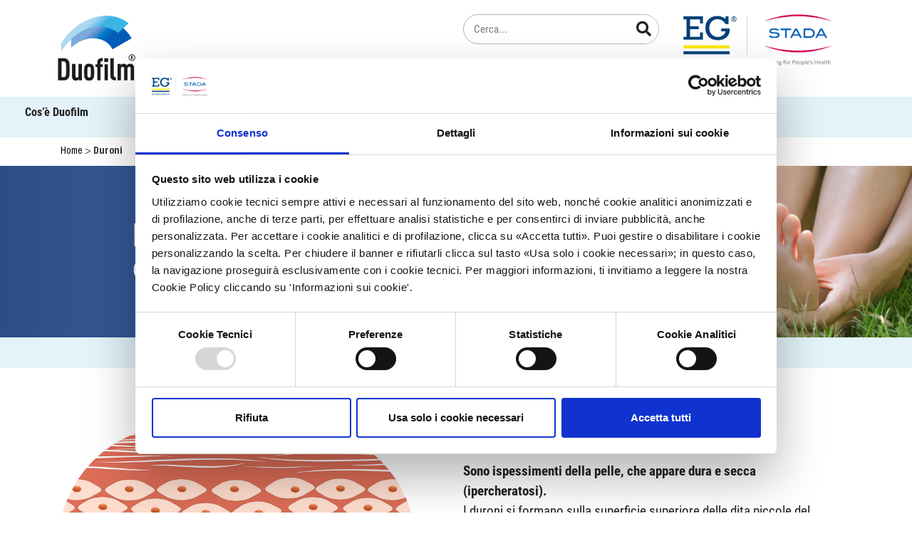

--- FILE ---
content_type: text/html; charset=UTF-8
request_url: https://duofilm.it/duroni/
body_size: 16383
content:
<!doctype html>
<html lang="it-IT">
<head>
	<meta charset="UTF-8">
		<meta name="viewport" content="width=device-width, initial-scale=1">
	<link rel="profile" href="https://gmpg.org/xfn/11">
	<meta name='robots' content='index, follow, max-image-preview:large, max-snippet:-1, max-video-preview:-1' />
	<style>img:is([sizes="auto" i], [sizes^="auto," i]) { contain-intrinsic-size: 3000px 1500px }</style>
	
	<!-- This site is optimized with the Yoast SEO plugin v19.6.1 - https://yoast.com/wordpress/plugins/seo/ -->
	<title>Duroni - Duofilm</title>
	<link rel="canonical" href="https://duofilm.it/duroni/" />
	<meta property="og:locale" content="it_IT" />
	<meta property="og:type" content="article" />
	<meta property="og:title" content="Duroni - Duofilm" />
	<meta property="og:description" content="Duroni sulla pianta e sulle dita dei piedi Cosa sono i duroni? Sono ispessimenti della pelle, che appare dura e secca (ipercheratosi).I duroni si formano sulla superficie superiore delle dita piccole del piede, in particolare al di sopra di un’articolazione. Possono essere dolorosi o sensibili quando viene applicata una pressione. Queste aree di pelle indurita [&hellip;]" />
	<meta property="og:url" content="https://duofilm.it/duroni/" />
	<meta property="og:site_name" content="Duofilm" />
	<meta property="article:modified_time" content="2021-03-30T12:08:08+00:00" />
	<meta property="og:image" content="http://duofilm.it/wp-content/uploads/2020/10/cosa-sono-duroni.jpg" />
	<meta name="twitter:card" content="summary_large_image" />
	<meta name="twitter:label1" content="Tempo di lettura stimato" />
	<meta name="twitter:data1" content="1 minuto" />
	<script type="application/ld+json" class="yoast-schema-graph">{"@context":"https://schema.org","@graph":[{"@type":"WebPage","@id":"https://duofilm.it/duroni/","url":"https://duofilm.it/duroni/","name":"Duroni - Duofilm","isPartOf":{"@id":"https://duofilm.it/#website"},"primaryImageOfPage":{"@id":"https://duofilm.it/duroni/#primaryimage"},"image":{"@id":"https://duofilm.it/duroni/#primaryimage"},"thumbnailUrl":"http://duofilm.it/wp-content/uploads/2020/10/cosa-sono-duroni.jpg","datePublished":"2020-08-19T14:57:56+00:00","dateModified":"2021-03-30T12:08:08+00:00","breadcrumb":{"@id":"https://duofilm.it/duroni/#breadcrumb"},"inLanguage":"it-IT","potentialAction":[{"@type":"ReadAction","target":["https://duofilm.it/duroni/"]}]},{"@type":"ImageObject","inLanguage":"it-IT","@id":"https://duofilm.it/duroni/#primaryimage","url":"http://duofilm.it/wp-content/uploads/2020/10/cosa-sono-duroni.jpg","contentUrl":"http://duofilm.it/wp-content/uploads/2020/10/cosa-sono-duroni.jpg"},{"@type":"BreadcrumbList","@id":"https://duofilm.it/duroni/#breadcrumb","itemListElement":[{"@type":"ListItem","position":1,"name":"Home","item":"https://duofilm.it/"},{"@type":"ListItem","position":2,"name":"Duroni"}]},{"@type":"WebSite","@id":"https://duofilm.it/#website","url":"https://duofilm.it/","name":"Duofilm","description":"Trattamento locale di verruche, calli e duroni","publisher":{"@id":"https://duofilm.it/#organization"},"potentialAction":[{"@type":"SearchAction","target":{"@type":"EntryPoint","urlTemplate":"https://duofilm.it/?s={search_term_string}"},"query-input":"required name=search_term_string"}],"inLanguage":"it-IT"},{"@type":"Organization","@id":"https://duofilm.it/#organization","name":"Duofilm","url":"https://duofilm.it/","sameAs":[],"logo":{"@type":"ImageObject","inLanguage":"it-IT","@id":"https://duofilm.it/#/schema/logo/image/","url":"https://duofilm.it/wp-content/uploads/2022/01/cropped-cropped-logo-duofilm-soluzione-trattamento-verruche.png","contentUrl":"https://duofilm.it/wp-content/uploads/2022/01/cropped-cropped-logo-duofilm-soluzione-trattamento-verruche.png","width":317,"height":275,"caption":"Duofilm"},"image":{"@id":"https://duofilm.it/#/schema/logo/image/"}}]}</script>
	<!-- / Yoast SEO plugin. -->


<link rel="alternate" type="application/rss+xml" title="Duofilm &raquo; Feed" href="https://duofilm.it/feed/" />
<link rel="alternate" type="application/rss+xml" title="Duofilm &raquo; Feed dei commenti" href="https://duofilm.it/comments/feed/" />
<script>
window._wpemojiSettings = {"baseUrl":"https:\/\/s.w.org\/images\/core\/emoji\/16.0.1\/72x72\/","ext":".png","svgUrl":"https:\/\/s.w.org\/images\/core\/emoji\/16.0.1\/svg\/","svgExt":".svg","source":{"concatemoji":"https:\/\/duofilm.it\/wp-includes\/js\/wp-emoji-release.min.js?ver=6.8.3"}};
/*! This file is auto-generated */
!function(s,n){var o,i,e;function c(e){try{var t={supportTests:e,timestamp:(new Date).valueOf()};sessionStorage.setItem(o,JSON.stringify(t))}catch(e){}}function p(e,t,n){e.clearRect(0,0,e.canvas.width,e.canvas.height),e.fillText(t,0,0);var t=new Uint32Array(e.getImageData(0,0,e.canvas.width,e.canvas.height).data),a=(e.clearRect(0,0,e.canvas.width,e.canvas.height),e.fillText(n,0,0),new Uint32Array(e.getImageData(0,0,e.canvas.width,e.canvas.height).data));return t.every(function(e,t){return e===a[t]})}function u(e,t){e.clearRect(0,0,e.canvas.width,e.canvas.height),e.fillText(t,0,0);for(var n=e.getImageData(16,16,1,1),a=0;a<n.data.length;a++)if(0!==n.data[a])return!1;return!0}function f(e,t,n,a){switch(t){case"flag":return n(e,"\ud83c\udff3\ufe0f\u200d\u26a7\ufe0f","\ud83c\udff3\ufe0f\u200b\u26a7\ufe0f")?!1:!n(e,"\ud83c\udde8\ud83c\uddf6","\ud83c\udde8\u200b\ud83c\uddf6")&&!n(e,"\ud83c\udff4\udb40\udc67\udb40\udc62\udb40\udc65\udb40\udc6e\udb40\udc67\udb40\udc7f","\ud83c\udff4\u200b\udb40\udc67\u200b\udb40\udc62\u200b\udb40\udc65\u200b\udb40\udc6e\u200b\udb40\udc67\u200b\udb40\udc7f");case"emoji":return!a(e,"\ud83e\udedf")}return!1}function g(e,t,n,a){var r="undefined"!=typeof WorkerGlobalScope&&self instanceof WorkerGlobalScope?new OffscreenCanvas(300,150):s.createElement("canvas"),o=r.getContext("2d",{willReadFrequently:!0}),i=(o.textBaseline="top",o.font="600 32px Arial",{});return e.forEach(function(e){i[e]=t(o,e,n,a)}),i}function t(e){var t=s.createElement("script");t.src=e,t.defer=!0,s.head.appendChild(t)}"undefined"!=typeof Promise&&(o="wpEmojiSettingsSupports",i=["flag","emoji"],n.supports={everything:!0,everythingExceptFlag:!0},e=new Promise(function(e){s.addEventListener("DOMContentLoaded",e,{once:!0})}),new Promise(function(t){var n=function(){try{var e=JSON.parse(sessionStorage.getItem(o));if("object"==typeof e&&"number"==typeof e.timestamp&&(new Date).valueOf()<e.timestamp+604800&&"object"==typeof e.supportTests)return e.supportTests}catch(e){}return null}();if(!n){if("undefined"!=typeof Worker&&"undefined"!=typeof OffscreenCanvas&&"undefined"!=typeof URL&&URL.createObjectURL&&"undefined"!=typeof Blob)try{var e="postMessage("+g.toString()+"("+[JSON.stringify(i),f.toString(),p.toString(),u.toString()].join(",")+"));",a=new Blob([e],{type:"text/javascript"}),r=new Worker(URL.createObjectURL(a),{name:"wpTestEmojiSupports"});return void(r.onmessage=function(e){c(n=e.data),r.terminate(),t(n)})}catch(e){}c(n=g(i,f,p,u))}t(n)}).then(function(e){for(var t in e)n.supports[t]=e[t],n.supports.everything=n.supports.everything&&n.supports[t],"flag"!==t&&(n.supports.everythingExceptFlag=n.supports.everythingExceptFlag&&n.supports[t]);n.supports.everythingExceptFlag=n.supports.everythingExceptFlag&&!n.supports.flag,n.DOMReady=!1,n.readyCallback=function(){n.DOMReady=!0}}).then(function(){return e}).then(function(){var e;n.supports.everything||(n.readyCallback(),(e=n.source||{}).concatemoji?t(e.concatemoji):e.wpemoji&&e.twemoji&&(t(e.twemoji),t(e.wpemoji)))}))}((window,document),window._wpemojiSettings);
</script>
<style id='wp-emoji-styles-inline-css'>

	img.wp-smiley, img.emoji {
		display: inline !important;
		border: none !important;
		box-shadow: none !important;
		height: 1em !important;
		width: 1em !important;
		margin: 0 0.07em !important;
		vertical-align: -0.1em !important;
		background: none !important;
		padding: 0 !important;
	}
</style>
<style id='classic-theme-styles-inline-css'>
/*! This file is auto-generated */
.wp-block-button__link{color:#fff;background-color:#32373c;border-radius:9999px;box-shadow:none;text-decoration:none;padding:calc(.667em + 2px) calc(1.333em + 2px);font-size:1.125em}.wp-block-file__button{background:#32373c;color:#fff;text-decoration:none}
</style>
<style id='global-styles-inline-css'>
:root{--wp--preset--aspect-ratio--square: 1;--wp--preset--aspect-ratio--4-3: 4/3;--wp--preset--aspect-ratio--3-4: 3/4;--wp--preset--aspect-ratio--3-2: 3/2;--wp--preset--aspect-ratio--2-3: 2/3;--wp--preset--aspect-ratio--16-9: 16/9;--wp--preset--aspect-ratio--9-16: 9/16;--wp--preset--color--black: #000000;--wp--preset--color--cyan-bluish-gray: #abb8c3;--wp--preset--color--white: #ffffff;--wp--preset--color--pale-pink: #f78da7;--wp--preset--color--vivid-red: #cf2e2e;--wp--preset--color--luminous-vivid-orange: #ff6900;--wp--preset--color--luminous-vivid-amber: #fcb900;--wp--preset--color--light-green-cyan: #7bdcb5;--wp--preset--color--vivid-green-cyan: #00d084;--wp--preset--color--pale-cyan-blue: #8ed1fc;--wp--preset--color--vivid-cyan-blue: #0693e3;--wp--preset--color--vivid-purple: #9b51e0;--wp--preset--gradient--vivid-cyan-blue-to-vivid-purple: linear-gradient(135deg,rgba(6,147,227,1) 0%,rgb(155,81,224) 100%);--wp--preset--gradient--light-green-cyan-to-vivid-green-cyan: linear-gradient(135deg,rgb(122,220,180) 0%,rgb(0,208,130) 100%);--wp--preset--gradient--luminous-vivid-amber-to-luminous-vivid-orange: linear-gradient(135deg,rgba(252,185,0,1) 0%,rgba(255,105,0,1) 100%);--wp--preset--gradient--luminous-vivid-orange-to-vivid-red: linear-gradient(135deg,rgba(255,105,0,1) 0%,rgb(207,46,46) 100%);--wp--preset--gradient--very-light-gray-to-cyan-bluish-gray: linear-gradient(135deg,rgb(238,238,238) 0%,rgb(169,184,195) 100%);--wp--preset--gradient--cool-to-warm-spectrum: linear-gradient(135deg,rgb(74,234,220) 0%,rgb(151,120,209) 20%,rgb(207,42,186) 40%,rgb(238,44,130) 60%,rgb(251,105,98) 80%,rgb(254,248,76) 100%);--wp--preset--gradient--blush-light-purple: linear-gradient(135deg,rgb(255,206,236) 0%,rgb(152,150,240) 100%);--wp--preset--gradient--blush-bordeaux: linear-gradient(135deg,rgb(254,205,165) 0%,rgb(254,45,45) 50%,rgb(107,0,62) 100%);--wp--preset--gradient--luminous-dusk: linear-gradient(135deg,rgb(255,203,112) 0%,rgb(199,81,192) 50%,rgb(65,88,208) 100%);--wp--preset--gradient--pale-ocean: linear-gradient(135deg,rgb(255,245,203) 0%,rgb(182,227,212) 50%,rgb(51,167,181) 100%);--wp--preset--gradient--electric-grass: linear-gradient(135deg,rgb(202,248,128) 0%,rgb(113,206,126) 100%);--wp--preset--gradient--midnight: linear-gradient(135deg,rgb(2,3,129) 0%,rgb(40,116,252) 100%);--wp--preset--font-size--small: 13px;--wp--preset--font-size--medium: 20px;--wp--preset--font-size--large: 36px;--wp--preset--font-size--x-large: 42px;--wp--preset--spacing--20: 0.44rem;--wp--preset--spacing--30: 0.67rem;--wp--preset--spacing--40: 1rem;--wp--preset--spacing--50: 1.5rem;--wp--preset--spacing--60: 2.25rem;--wp--preset--spacing--70: 3.38rem;--wp--preset--spacing--80: 5.06rem;--wp--preset--shadow--natural: 6px 6px 9px rgba(0, 0, 0, 0.2);--wp--preset--shadow--deep: 12px 12px 50px rgba(0, 0, 0, 0.4);--wp--preset--shadow--sharp: 6px 6px 0px rgba(0, 0, 0, 0.2);--wp--preset--shadow--outlined: 6px 6px 0px -3px rgba(255, 255, 255, 1), 6px 6px rgba(0, 0, 0, 1);--wp--preset--shadow--crisp: 6px 6px 0px rgba(0, 0, 0, 1);}:where(.is-layout-flex){gap: 0.5em;}:where(.is-layout-grid){gap: 0.5em;}body .is-layout-flex{display: flex;}.is-layout-flex{flex-wrap: wrap;align-items: center;}.is-layout-flex > :is(*, div){margin: 0;}body .is-layout-grid{display: grid;}.is-layout-grid > :is(*, div){margin: 0;}:where(.wp-block-columns.is-layout-flex){gap: 2em;}:where(.wp-block-columns.is-layout-grid){gap: 2em;}:where(.wp-block-post-template.is-layout-flex){gap: 1.25em;}:where(.wp-block-post-template.is-layout-grid){gap: 1.25em;}.has-black-color{color: var(--wp--preset--color--black) !important;}.has-cyan-bluish-gray-color{color: var(--wp--preset--color--cyan-bluish-gray) !important;}.has-white-color{color: var(--wp--preset--color--white) !important;}.has-pale-pink-color{color: var(--wp--preset--color--pale-pink) !important;}.has-vivid-red-color{color: var(--wp--preset--color--vivid-red) !important;}.has-luminous-vivid-orange-color{color: var(--wp--preset--color--luminous-vivid-orange) !important;}.has-luminous-vivid-amber-color{color: var(--wp--preset--color--luminous-vivid-amber) !important;}.has-light-green-cyan-color{color: var(--wp--preset--color--light-green-cyan) !important;}.has-vivid-green-cyan-color{color: var(--wp--preset--color--vivid-green-cyan) !important;}.has-pale-cyan-blue-color{color: var(--wp--preset--color--pale-cyan-blue) !important;}.has-vivid-cyan-blue-color{color: var(--wp--preset--color--vivid-cyan-blue) !important;}.has-vivid-purple-color{color: var(--wp--preset--color--vivid-purple) !important;}.has-black-background-color{background-color: var(--wp--preset--color--black) !important;}.has-cyan-bluish-gray-background-color{background-color: var(--wp--preset--color--cyan-bluish-gray) !important;}.has-white-background-color{background-color: var(--wp--preset--color--white) !important;}.has-pale-pink-background-color{background-color: var(--wp--preset--color--pale-pink) !important;}.has-vivid-red-background-color{background-color: var(--wp--preset--color--vivid-red) !important;}.has-luminous-vivid-orange-background-color{background-color: var(--wp--preset--color--luminous-vivid-orange) !important;}.has-luminous-vivid-amber-background-color{background-color: var(--wp--preset--color--luminous-vivid-amber) !important;}.has-light-green-cyan-background-color{background-color: var(--wp--preset--color--light-green-cyan) !important;}.has-vivid-green-cyan-background-color{background-color: var(--wp--preset--color--vivid-green-cyan) !important;}.has-pale-cyan-blue-background-color{background-color: var(--wp--preset--color--pale-cyan-blue) !important;}.has-vivid-cyan-blue-background-color{background-color: var(--wp--preset--color--vivid-cyan-blue) !important;}.has-vivid-purple-background-color{background-color: var(--wp--preset--color--vivid-purple) !important;}.has-black-border-color{border-color: var(--wp--preset--color--black) !important;}.has-cyan-bluish-gray-border-color{border-color: var(--wp--preset--color--cyan-bluish-gray) !important;}.has-white-border-color{border-color: var(--wp--preset--color--white) !important;}.has-pale-pink-border-color{border-color: var(--wp--preset--color--pale-pink) !important;}.has-vivid-red-border-color{border-color: var(--wp--preset--color--vivid-red) !important;}.has-luminous-vivid-orange-border-color{border-color: var(--wp--preset--color--luminous-vivid-orange) !important;}.has-luminous-vivid-amber-border-color{border-color: var(--wp--preset--color--luminous-vivid-amber) !important;}.has-light-green-cyan-border-color{border-color: var(--wp--preset--color--light-green-cyan) !important;}.has-vivid-green-cyan-border-color{border-color: var(--wp--preset--color--vivid-green-cyan) !important;}.has-pale-cyan-blue-border-color{border-color: var(--wp--preset--color--pale-cyan-blue) !important;}.has-vivid-cyan-blue-border-color{border-color: var(--wp--preset--color--vivid-cyan-blue) !important;}.has-vivid-purple-border-color{border-color: var(--wp--preset--color--vivid-purple) !important;}.has-vivid-cyan-blue-to-vivid-purple-gradient-background{background: var(--wp--preset--gradient--vivid-cyan-blue-to-vivid-purple) !important;}.has-light-green-cyan-to-vivid-green-cyan-gradient-background{background: var(--wp--preset--gradient--light-green-cyan-to-vivid-green-cyan) !important;}.has-luminous-vivid-amber-to-luminous-vivid-orange-gradient-background{background: var(--wp--preset--gradient--luminous-vivid-amber-to-luminous-vivid-orange) !important;}.has-luminous-vivid-orange-to-vivid-red-gradient-background{background: var(--wp--preset--gradient--luminous-vivid-orange-to-vivid-red) !important;}.has-very-light-gray-to-cyan-bluish-gray-gradient-background{background: var(--wp--preset--gradient--very-light-gray-to-cyan-bluish-gray) !important;}.has-cool-to-warm-spectrum-gradient-background{background: var(--wp--preset--gradient--cool-to-warm-spectrum) !important;}.has-blush-light-purple-gradient-background{background: var(--wp--preset--gradient--blush-light-purple) !important;}.has-blush-bordeaux-gradient-background{background: var(--wp--preset--gradient--blush-bordeaux) !important;}.has-luminous-dusk-gradient-background{background: var(--wp--preset--gradient--luminous-dusk) !important;}.has-pale-ocean-gradient-background{background: var(--wp--preset--gradient--pale-ocean) !important;}.has-electric-grass-gradient-background{background: var(--wp--preset--gradient--electric-grass) !important;}.has-midnight-gradient-background{background: var(--wp--preset--gradient--midnight) !important;}.has-small-font-size{font-size: var(--wp--preset--font-size--small) !important;}.has-medium-font-size{font-size: var(--wp--preset--font-size--medium) !important;}.has-large-font-size{font-size: var(--wp--preset--font-size--large) !important;}.has-x-large-font-size{font-size: var(--wp--preset--font-size--x-large) !important;}
:where(.wp-block-post-template.is-layout-flex){gap: 1.25em;}:where(.wp-block-post-template.is-layout-grid){gap: 1.25em;}
:where(.wp-block-columns.is-layout-flex){gap: 2em;}:where(.wp-block-columns.is-layout-grid){gap: 2em;}
:root :where(.wp-block-pullquote){font-size: 1.5em;line-height: 1.6;}
</style>
<link rel='stylesheet' id='hello-elementor-css' href='https://duofilm.it/wp-content/themes/hello-elementor/style.min.css?ver=2.6.1' media='all' />
<link rel='stylesheet' id='hello-elementor-theme-style-css' href='https://duofilm.it/wp-content/themes/hello-elementor/theme.min.css?ver=2.6.1' media='all' />
<link rel='stylesheet' id='elementor-frontend-css' href='https://duofilm.it/wp-content/plugins/elementor/assets/css/frontend.min.css?ver=3.29.2' media='all' />
<link rel='stylesheet' id='widget-image-css' href='https://duofilm.it/wp-content/plugins/elementor/assets/css/widget-image.min.css?ver=3.29.2' media='all' />
<link rel='stylesheet' id='widget-search-form-css' href='https://duofilm.it/wp-content/plugins/elementor-pro/assets/css/widget-search-form.min.css?ver=3.29.2' media='all' />
<link rel='stylesheet' id='elementor-icons-shared-0-css' href='https://duofilm.it/wp-content/plugins/elementor/assets/lib/font-awesome/css/fontawesome.min.css?ver=5.15.3' media='all' />
<link data-minify="1" rel='stylesheet' id='elementor-icons-fa-solid-css' href='https://duofilm.it/wp-content/cache/min/1/wp-content/plugins/elementor/assets/lib/font-awesome/css/solid.min.css?ver=1764601451' media='all' />
<link rel='stylesheet' id='widget-nav-menu-css' href='https://duofilm.it/wp-content/plugins/elementor-pro/assets/css/widget-nav-menu.min.css?ver=3.29.2' media='all' />
<link rel='stylesheet' id='e-sticky-css' href='https://duofilm.it/wp-content/plugins/elementor-pro/assets/css/modules/sticky.min.css?ver=3.29.2' media='all' />
<link rel='stylesheet' id='widget-heading-css' href='https://duofilm.it/wp-content/plugins/elementor/assets/css/widget-heading.min.css?ver=3.29.2' media='all' />
<link rel='stylesheet' id='widget-divider-css' href='https://duofilm.it/wp-content/plugins/elementor/assets/css/widget-divider.min.css?ver=3.29.2' media='all' />
<link rel='stylesheet' id='widget-icon-list-css' href='https://duofilm.it/wp-content/plugins/elementor/assets/css/widget-icon-list.min.css?ver=3.29.2' media='all' />
<link data-minify="1" rel='stylesheet' id='elementor-icons-css' href='https://duofilm.it/wp-content/cache/min/1/wp-content/plugins/elementor/assets/lib/eicons/css/elementor-icons.min.css?ver=1764601451' media='all' />
<link rel='stylesheet' id='elementor-post-21-css' href='https://duofilm.it/wp-content/uploads/elementor/css/post-21.css?ver=1764599978' media='all' />
<link rel='stylesheet' id='widget-breadcrumbs-css' href='https://duofilm.it/wp-content/plugins/elementor-pro/assets/css/widget-breadcrumbs.min.css?ver=3.29.2' media='all' />
<link rel='stylesheet' id='widget-spacer-css' href='https://duofilm.it/wp-content/plugins/elementor/assets/css/widget-spacer.min.css?ver=3.29.2' media='all' />
<link rel='stylesheet' id='elementor-post-188-css' href='https://duofilm.it/wp-content/uploads/elementor/css/post-188.css?ver=1764600026' media='all' />
<link rel='stylesheet' id='elementor-post-20-css' href='https://duofilm.it/wp-content/uploads/elementor/css/post-20.css?ver=1764599978' media='all' />
<link rel='stylesheet' id='elementor-post-44-css' href='https://duofilm.it/wp-content/uploads/elementor/css/post-44.css?ver=1764599978' media='all' />
<link data-minify="1" rel='stylesheet' id='order-now-shortcode-widget-css' href='https://duofilm.it/wp-content/cache/min/1/wp-content/plugins/order-now/assets/css/widget.css?ver=1764601451' media='all' />
<link rel='stylesheet' id='hello-elementor-child-style-css' href='https://duofilm.it/wp-content/themes/hello-theme-child-master/style.css?ver=1.0.0' media='all' />
<script src="https://duofilm.it/wp-includes/js/jquery/jquery.min.js?ver=3.7.1" id="jquery-core-js"></script>
<script src="https://duofilm.it/wp-includes/js/jquery/jquery-migrate.min.js?ver=3.4.1" id="jquery-migrate-js"></script>
<link rel="https://api.w.org/" href="https://duofilm.it/wp-json/" /><link rel="alternate" title="JSON" type="application/json" href="https://duofilm.it/wp-json/wp/v2/pages/188" /><link rel="EditURI" type="application/rsd+xml" title="RSD" href="https://duofilm.it/xmlrpc.php?rsd" />
<meta name="generator" content="WordPress 6.8.3" />
<link rel='shortlink' href='https://duofilm.it/?p=188' />
<link rel="alternate" title="oEmbed (JSON)" type="application/json+oembed" href="https://duofilm.it/wp-json/oembed/1.0/embed?url=https%3A%2F%2Fduofilm.it%2Fduroni%2F" />
<link rel="alternate" title="oEmbed (XML)" type="text/xml+oembed" href="https://duofilm.it/wp-json/oembed/1.0/embed?url=https%3A%2F%2Fduofilm.it%2Fduroni%2F&#038;format=xml" />
	<meta name="generator" content="Elementor 3.29.2; features: additional_custom_breakpoints, e_local_google_fonts; settings: css_print_method-external, google_font-enabled, font_display-optional">
<script id="Cookiebot" src="https://consent.cookiebot.com/uc.js" data-cbid="69e11f98-18c9-4799-9836-768935766fd8" data-blockingmode="auto" type="text/javascript"></script>

<meta name="google-site-verification" content="RDbj4r-CaiWBzXzE4chnNrpAWs-oggoTPxyFbcrVhmw" />
<!-- Google Tag Manager -->
<script>(function(w,d,s,l,i){w[l]=w[l]||[];w[l].push({'gtm.start':
new Date().getTime(),event:'gtm.js'});var f=d.getElementsByTagName(s)[0],
j=d.createElement(s),dl=l!='dataLayer'?'&l='+l:'';j.async=true;j.src=
'https://www.googletagmanager.com/gtm.js?id='+i+dl;f.parentNode.insertBefore(j,f);
})(window,document,'script','dataLayer','GTM-56FKTSF5');</script>
<!-- End Google Tag Manager -->
			<style>
				.e-con.e-parent:nth-of-type(n+4):not(.e-lazyloaded):not(.e-no-lazyload),
				.e-con.e-parent:nth-of-type(n+4):not(.e-lazyloaded):not(.e-no-lazyload) * {
					background-image: none !important;
				}
				@media screen and (max-height: 1024px) {
					.e-con.e-parent:nth-of-type(n+3):not(.e-lazyloaded):not(.e-no-lazyload),
					.e-con.e-parent:nth-of-type(n+3):not(.e-lazyloaded):not(.e-no-lazyload) * {
						background-image: none !important;
					}
				}
				@media screen and (max-height: 640px) {
					.e-con.e-parent:nth-of-type(n+2):not(.e-lazyloaded):not(.e-no-lazyload),
					.e-con.e-parent:nth-of-type(n+2):not(.e-lazyloaded):not(.e-no-lazyload) * {
						background-image: none !important;
					}
				}
			</style>
			<link rel="icon" href="https://duofilm.it/wp-content/uploads/2021/05/cropped-cropped-duofilm-soluzione-trattamento-verruche-2-32x32.png" sizes="32x32" />
<link rel="icon" href="https://duofilm.it/wp-content/uploads/2021/05/cropped-cropped-duofilm-soluzione-trattamento-verruche-2-192x192.png" sizes="192x192" />
<link rel="apple-touch-icon" href="https://duofilm.it/wp-content/uploads/2021/05/cropped-cropped-duofilm-soluzione-trattamento-verruche-2-180x180.png" />
<meta name="msapplication-TileImage" content="https://duofilm.it/wp-content/uploads/2021/05/cropped-cropped-duofilm-soluzione-trattamento-verruche-2-270x270.png" />
<noscript><style id="rocket-lazyload-nojs-css">.rll-youtube-player, [data-lazy-src]{display:none !important;}</style></noscript><meta name="generator" content="WP Rocket 3.20.1.2" data-wpr-features="wpr_minify_js wpr_lazyload_images wpr_minify_css" /></head>
<body class="wp-singular page-template page-template-elementor_header_footer page page-id-188 page-parent wp-custom-logo wp-theme-hello-elementor wp-child-theme-hello-theme-child-master elementor-default elementor-template-full-width elementor-kit-21 elementor-page elementor-page-188">


<a class="skip-link screen-reader-text" href="#content">
	Vai al contenuto</a>

		<div data-rocket-location-hash="bb49ef824709d920e74c4d0b805ae58d" data-elementor-type="header" data-elementor-id="20" class="elementor elementor-20 elementor-location-header" data-elementor-post-type="elementor_library">
					<header class="elementor-section elementor-top-section elementor-element elementor-element-9c631be elementor-section-full_width elementor-section-height-min-height elementor-section-content-middle elementor-hidden-mobile elementor-hidden-desktop elementor-hidden-tablet elementor-section-height-default elementor-section-items-middle" data-id="9c631be" data-element_type="section" data-settings="{&quot;background_background&quot;:&quot;classic&quot;,&quot;sticky&quot;:&quot;top&quot;,&quot;sticky_on&quot;:[&quot;desktop&quot;,&quot;tablet&quot;,&quot;mobile&quot;],&quot;sticky_offset&quot;:0,&quot;sticky_effects_offset&quot;:0,&quot;sticky_anchor_link_offset&quot;:0}">
						<div data-rocket-location-hash="82f6c6a00e9a86a2eaa3cc6e8d136714" class="elementor-container elementor-column-gap-default">
					<div class="elementor-column elementor-col-100 elementor-top-column elementor-element elementor-element-cdee3e5" data-id="cdee3e5" data-element_type="column">
			<div class="elementor-widget-wrap elementor-element-populated">
						<header class="elementor-section elementor-inner-section elementor-element elementor-element-6b31be7 elementor-section-content-middle elementor-hidden-phone elementor-section-boxed elementor-section-height-default elementor-section-height-default" data-id="6b31be7" data-element_type="section" data-settings="{&quot;background_background&quot;:&quot;classic&quot;}">
						<div data-rocket-location-hash="2aac35cf2c11024fe90c54c8a041fb0e" class="elementor-container elementor-column-gap-default">
					<div class="elementor-column elementor-col-33 elementor-inner-column elementor-element elementor-element-d643c57" data-id="d643c57" data-element_type="column">
			<div class="elementor-widget-wrap elementor-element-populated">
						<div class="elementor-element elementor-element-f6cee30 elementor-widget elementor-widget-theme-site-logo elementor-widget-image" data-id="f6cee30" data-element_type="widget" data-widget_type="theme-site-logo.default">
				<div class="elementor-widget-container">
											<a href="https://duofilm.it">
			<img width="317" height="275" src="data:image/svg+xml,%3Csvg%20xmlns='http://www.w3.org/2000/svg'%20viewBox='0%200%20317%20275'%3E%3C/svg%3E" class="attachment-full size-full wp-image-1084" alt="" data-lazy-srcset="https://duofilm.it/wp-content/uploads/2022/01/cropped-cropped-logo-duofilm-soluzione-trattamento-verruche.png 317w, https://duofilm.it/wp-content/uploads/2022/01/cropped-cropped-logo-duofilm-soluzione-trattamento-verruche-300x260.png 300w" data-lazy-sizes="(max-width: 317px) 100vw, 317px" data-lazy-src="https://duofilm.it/wp-content/uploads/2022/01/cropped-cropped-logo-duofilm-soluzione-trattamento-verruche.png" /><noscript><img width="317" height="275" src="https://duofilm.it/wp-content/uploads/2022/01/cropped-cropped-logo-duofilm-soluzione-trattamento-verruche.png" class="attachment-full size-full wp-image-1084" alt="" srcset="https://duofilm.it/wp-content/uploads/2022/01/cropped-cropped-logo-duofilm-soluzione-trattamento-verruche.png 317w, https://duofilm.it/wp-content/uploads/2022/01/cropped-cropped-logo-duofilm-soluzione-trattamento-verruche-300x260.png 300w" sizes="(max-width: 317px) 100vw, 317px" /></noscript>				</a>
											</div>
				</div>
					</div>
		</div>
				<div class="elementor-column elementor-col-33 elementor-inner-column elementor-element elementor-element-984caaa" data-id="984caaa" data-element_type="column">
			<div class="elementor-widget-wrap elementor-element-populated">
						<div class="elementor-element elementor-element-0ae0975 elementor-search-form--skin-classic elementor-search-form--button-type-icon elementor-search-form--icon-search elementor-widget elementor-widget-search-form" data-id="0ae0975" data-element_type="widget" data-settings="{&quot;skin&quot;:&quot;classic&quot;}" data-widget_type="search-form.default">
				<div class="elementor-widget-container">
							<search role="search">
			<form class="elementor-search-form" action="https://duofilm.it" method="get">
												<div class="elementor-search-form__container">
					<label class="elementor-screen-only" for="elementor-search-form-0ae0975">Cerca</label>

					
					<input id="elementor-search-form-0ae0975" placeholder="Cerca..." class="elementor-search-form__input" type="search" name="s" value="">
					
											<button class="elementor-search-form__submit" type="submit" aria-label="Cerca">
															<i aria-hidden="true" class="fas fa-search"></i>													</button>
					
									</div>
			</form>
		</search>
						</div>
				</div>
					</div>
		</div>
				<div class="elementor-column elementor-col-33 elementor-inner-column elementor-element elementor-element-1e5d634" data-id="1e5d634" data-element_type="column">
			<div class="elementor-widget-wrap elementor-element-populated">
						<div class="elementor-element elementor-element-87635a5 elementor-widget elementor-widget-image" data-id="87635a5" data-element_type="widget" data-widget_type="image.default">
				<div class="elementor-widget-container">
																<a href="https://www.eglab.it/" target="_blank">
							<img width="527" height="185" src="data:image/svg+xml,%3Csvg%20xmlns='http://www.w3.org/2000/svg'%20viewBox='0%200%20527%20185'%3E%3C/svg%3E" class="attachment-full size-full wp-image-1088" alt="" data-lazy-srcset="https://duofilm.it/wp-content/uploads/2020/08/EG_StadaGroup-STADA-Logo-Affiancamento2020_RGB.png 527w, https://duofilm.it/wp-content/uploads/2020/08/EG_StadaGroup-STADA-Logo-Affiancamento2020_RGB-300x105.png 300w" data-lazy-sizes="(max-width: 527px) 100vw, 527px" data-lazy-src="https://duofilm.it/wp-content/uploads/2020/08/EG_StadaGroup-STADA-Logo-Affiancamento2020_RGB.png" /><noscript><img width="527" height="185" src="https://duofilm.it/wp-content/uploads/2020/08/EG_StadaGroup-STADA-Logo-Affiancamento2020_RGB.png" class="attachment-full size-full wp-image-1088" alt="" srcset="https://duofilm.it/wp-content/uploads/2020/08/EG_StadaGroup-STADA-Logo-Affiancamento2020_RGB.png 527w, https://duofilm.it/wp-content/uploads/2020/08/EG_StadaGroup-STADA-Logo-Affiancamento2020_RGB-300x105.png 300w" sizes="(max-width: 527px) 100vw, 527px" /></noscript>								</a>
															</div>
				</div>
					</div>
		</div>
					</div>
		</header>
				<nav class="elementor-section elementor-inner-section elementor-element elementor-element-9f643e0 elementor-section-boxed elementor-section-height-default elementor-section-height-default" data-id="9f643e0" data-element_type="section">
						<div class="elementor-container elementor-column-gap-no">
					<nav class="elementor-column elementor-col-100 elementor-inner-column elementor-element elementor-element-6de40b3 elementor-hidden-phone" data-id="6de40b3" data-element_type="column" data-settings="{&quot;background_background&quot;:&quot;classic&quot;}">
			<div class="elementor-widget-wrap elementor-element-populated">
						<div class="elementor-element elementor-element-766ad9b elementor-nav-menu__align-center elementor-nav-menu--dropdown-mobile elementor-nav-menu--stretch elementor-nav-menu__text-align-aside elementor-nav-menu--toggle elementor-nav-menu--burger elementor-widget elementor-widget-nav-menu" data-id="766ad9b" data-element_type="widget" data-settings="{&quot;full_width&quot;:&quot;stretch&quot;,&quot;layout&quot;:&quot;horizontal&quot;,&quot;submenu_icon&quot;:{&quot;value&quot;:&quot;&lt;i class=\&quot;fas fa-caret-down\&quot;&gt;&lt;\/i&gt;&quot;,&quot;library&quot;:&quot;fa-solid&quot;},&quot;toggle&quot;:&quot;burger&quot;}" data-widget_type="nav-menu.default">
				<div class="elementor-widget-container">
								<nav aria-label="Menu" class="elementor-nav-menu--main elementor-nav-menu__container elementor-nav-menu--layout-horizontal e--pointer-underline e--animation-grow">
				<ul id="menu-1-766ad9b" class="elementor-nav-menu"><li class="menu-item menu-item-type-post_type menu-item-object-page menu-item-103"><a href="https://duofilm.it/cose-duofilm/" class="elementor-item">Cos&#8217;è Duofilm</a></li>
<li class="menu-item menu-item-type-post_type menu-item-object-page menu-item-159"><a href="https://duofilm.it/verruche/" class="elementor-item">Verruche</a></li>
<li class="menu-item menu-item-type-post_type menu-item-object-page menu-item-190"><a href="https://duofilm.it/calli/" class="elementor-item">Calli</a></li>
<li class="menu-item menu-item-type-post_type menu-item-object-page current-menu-item page_item page-item-188 current_page_item menu-item-197"><a href="https://duofilm.it/duroni/" aria-current="page" class="elementor-item elementor-item-active">Duroni</a></li>
<li class="menu-item menu-item-type-post_type menu-item-object-page menu-item-223"><a href="https://duofilm.it/trattamento-e-consigli/" class="elementor-item">Trattamento e Consigli</a></li>
<li class="menu-item menu-item-type-post_type menu-item-object-page menu-item-231"><a href="https://duofilm.it/contatti/" class="elementor-item">Contatti</a></li>
</ul>			</nav>
					<div class="elementor-menu-toggle" role="button" tabindex="0" aria-label="Menu di commutazione" aria-expanded="false">
			<i aria-hidden="true" role="presentation" class="elementor-menu-toggle__icon--open eicon-menu-bar"></i><i aria-hidden="true" role="presentation" class="elementor-menu-toggle__icon--close eicon-close"></i>		</div>
					<nav class="elementor-nav-menu--dropdown elementor-nav-menu__container" aria-hidden="true">
				<ul id="menu-2-766ad9b" class="elementor-nav-menu"><li class="menu-item menu-item-type-post_type menu-item-object-page menu-item-103"><a href="https://duofilm.it/cose-duofilm/" class="elementor-item" tabindex="-1">Cos&#8217;è Duofilm</a></li>
<li class="menu-item menu-item-type-post_type menu-item-object-page menu-item-159"><a href="https://duofilm.it/verruche/" class="elementor-item" tabindex="-1">Verruche</a></li>
<li class="menu-item menu-item-type-post_type menu-item-object-page menu-item-190"><a href="https://duofilm.it/calli/" class="elementor-item" tabindex="-1">Calli</a></li>
<li class="menu-item menu-item-type-post_type menu-item-object-page current-menu-item page_item page-item-188 current_page_item menu-item-197"><a href="https://duofilm.it/duroni/" aria-current="page" class="elementor-item elementor-item-active" tabindex="-1">Duroni</a></li>
<li class="menu-item menu-item-type-post_type menu-item-object-page menu-item-223"><a href="https://duofilm.it/trattamento-e-consigli/" class="elementor-item" tabindex="-1">Trattamento e Consigli</a></li>
<li class="menu-item menu-item-type-post_type menu-item-object-page menu-item-231"><a href="https://duofilm.it/contatti/" class="elementor-item" tabindex="-1">Contatti</a></li>
</ul>			</nav>
						</div>
				</div>
					</div>
		</nav>
					</div>
		</nav>
					</div>
		</div>
					</div>
		</header>
		<header class="elementor-element elementor-element-6823f5e e-con-full elementor-hidden-phone e-flex e-con e-parent" data-id="6823f5e" data-element_type="container" data-settings="{&quot;background_background&quot;:&quot;classic&quot;,&quot;sticky&quot;:&quot;top&quot;,&quot;sticky_on&quot;:[&quot;desktop&quot;,&quot;tablet&quot;,&quot;mobile&quot;],&quot;sticky_offset&quot;:0,&quot;sticky_effects_offset&quot;:0,&quot;sticky_anchor_link_offset&quot;:0}">
		<div data-rocket-location-hash="3565803d71163d8357f063c64a9d2ed9" class="elementor-element elementor-element-a091282 e-con-full e-flex e-con e-child" data-id="a091282" data-element_type="container">
		<header class="elementor-element elementor-element-c8b9640 elementor-hidden-phone e-flex e-con-boxed e-con e-child" data-id="c8b9640" data-element_type="container" data-settings="{&quot;background_background&quot;:&quot;classic&quot;}">
					<div data-rocket-location-hash="7d0ce0601f4dee916c7ce6cc61b61694" class="e-con-inner">
		<div class="elementor-element elementor-element-c07eef5 e-con-full e-flex e-con e-child" data-id="c07eef5" data-element_type="container">
				<div class="elementor-element elementor-element-66a2d8d elementor-widget elementor-widget-theme-site-logo elementor-widget-image" data-id="66a2d8d" data-element_type="widget" data-widget_type="theme-site-logo.default">
				<div class="elementor-widget-container">
											<a href="https://duofilm.it">
			<img width="317" height="275" src="data:image/svg+xml,%3Csvg%20xmlns='http://www.w3.org/2000/svg'%20viewBox='0%200%20317%20275'%3E%3C/svg%3E" class="attachment-full size-full wp-image-1084" alt="" data-lazy-srcset="https://duofilm.it/wp-content/uploads/2022/01/cropped-cropped-logo-duofilm-soluzione-trattamento-verruche.png 317w, https://duofilm.it/wp-content/uploads/2022/01/cropped-cropped-logo-duofilm-soluzione-trattamento-verruche-300x260.png 300w" data-lazy-sizes="(max-width: 317px) 100vw, 317px" data-lazy-src="https://duofilm.it/wp-content/uploads/2022/01/cropped-cropped-logo-duofilm-soluzione-trattamento-verruche.png" /><noscript><img width="317" height="275" src="https://duofilm.it/wp-content/uploads/2022/01/cropped-cropped-logo-duofilm-soluzione-trattamento-verruche.png" class="attachment-full size-full wp-image-1084" alt="" srcset="https://duofilm.it/wp-content/uploads/2022/01/cropped-cropped-logo-duofilm-soluzione-trattamento-verruche.png 317w, https://duofilm.it/wp-content/uploads/2022/01/cropped-cropped-logo-duofilm-soluzione-trattamento-verruche-300x260.png 300w" sizes="(max-width: 317px) 100vw, 317px" /></noscript>				</a>
											</div>
				</div>
				</div>
		<div class="elementor-element elementor-element-6fba419 e-con-full e-flex e-con e-child" data-id="6fba419" data-element_type="container">
				<div class="elementor-element elementor-element-9378913 elementor-widget__width-inherit elementor-search-form--skin-classic elementor-search-form--button-type-icon elementor-search-form--icon-search elementor-widget elementor-widget-search-form" data-id="9378913" data-element_type="widget" data-settings="{&quot;skin&quot;:&quot;classic&quot;}" data-widget_type="search-form.default">
				<div class="elementor-widget-container">
							<search role="search">
			<form class="elementor-search-form" action="https://duofilm.it" method="get">
												<div class="elementor-search-form__container">
					<label class="elementor-screen-only" for="elementor-search-form-9378913">Cerca</label>

					
					<input id="elementor-search-form-9378913" placeholder="Cerca..." class="elementor-search-form__input" type="search" name="s" value="">
					
											<button class="elementor-search-form__submit" type="submit" aria-label="Cerca">
															<i aria-hidden="true" class="fas fa-search"></i>													</button>
					
									</div>
			</form>
		</search>
						</div>
				</div>
				<div class="elementor-element elementor-element-13a0195 elementor-widget__width-inherit elementor-widget elementor-widget-image" data-id="13a0195" data-element_type="widget" data-widget_type="image.default">
				<div class="elementor-widget-container">
																<a href="https://www.eglab.it/" target="_blank">
							<img width="527" height="185" src="data:image/svg+xml,%3Csvg%20xmlns='http://www.w3.org/2000/svg'%20viewBox='0%200%20527%20185'%3E%3C/svg%3E" class="attachment-full size-full wp-image-1088" alt="" data-lazy-srcset="https://duofilm.it/wp-content/uploads/2020/08/EG_StadaGroup-STADA-Logo-Affiancamento2020_RGB.png 527w, https://duofilm.it/wp-content/uploads/2020/08/EG_StadaGroup-STADA-Logo-Affiancamento2020_RGB-300x105.png 300w" data-lazy-sizes="(max-width: 527px) 100vw, 527px" data-lazy-src="https://duofilm.it/wp-content/uploads/2020/08/EG_StadaGroup-STADA-Logo-Affiancamento2020_RGB.png" /><noscript><img width="527" height="185" src="https://duofilm.it/wp-content/uploads/2020/08/EG_StadaGroup-STADA-Logo-Affiancamento2020_RGB.png" class="attachment-full size-full wp-image-1088" alt="" srcset="https://duofilm.it/wp-content/uploads/2020/08/EG_StadaGroup-STADA-Logo-Affiancamento2020_RGB.png 527w, https://duofilm.it/wp-content/uploads/2020/08/EG_StadaGroup-STADA-Logo-Affiancamento2020_RGB-300x105.png 300w" sizes="(max-width: 527px) 100vw, 527px" /></noscript>								</a>
															</div>
				</div>
				</div>
					</div>
				</header>
		<nav class="elementor-element elementor-element-49b742e e-con-full e-flex e-con e-child" data-id="49b742e" data-element_type="container">
		<nav class="elementor-element elementor-element-76b3265 elementor-hidden-phone e-con-full e-flex e-con e-child" data-id="76b3265" data-element_type="container" data-settings="{&quot;background_background&quot;:&quot;classic&quot;}">
				<div class="elementor-element elementor-element-0bfdec6 elementor-nav-menu__align-center elementor-nav-menu--dropdown-mobile elementor-nav-menu--stretch elementor-nav-menu__text-align-aside elementor-nav-menu--toggle elementor-nav-menu--burger elementor-widget elementor-widget-nav-menu" data-id="0bfdec6" data-element_type="widget" data-settings="{&quot;full_width&quot;:&quot;stretch&quot;,&quot;layout&quot;:&quot;horizontal&quot;,&quot;submenu_icon&quot;:{&quot;value&quot;:&quot;&lt;i class=\&quot;fas fa-caret-down\&quot;&gt;&lt;\/i&gt;&quot;,&quot;library&quot;:&quot;fa-solid&quot;},&quot;toggle&quot;:&quot;burger&quot;}" data-widget_type="nav-menu.default">
				<div class="elementor-widget-container">
								<nav aria-label="Menu" class="elementor-nav-menu--main elementor-nav-menu__container elementor-nav-menu--layout-horizontal e--pointer-underline e--animation-grow">
				<ul id="menu-1-0bfdec6" class="elementor-nav-menu"><li class="menu-item menu-item-type-post_type menu-item-object-page menu-item-103"><a href="https://duofilm.it/cose-duofilm/" class="elementor-item">Cos&#8217;è Duofilm</a></li>
<li class="menu-item menu-item-type-post_type menu-item-object-page menu-item-159"><a href="https://duofilm.it/verruche/" class="elementor-item">Verruche</a></li>
<li class="menu-item menu-item-type-post_type menu-item-object-page menu-item-190"><a href="https://duofilm.it/calli/" class="elementor-item">Calli</a></li>
<li class="menu-item menu-item-type-post_type menu-item-object-page current-menu-item page_item page-item-188 current_page_item menu-item-197"><a href="https://duofilm.it/duroni/" aria-current="page" class="elementor-item elementor-item-active">Duroni</a></li>
<li class="menu-item menu-item-type-post_type menu-item-object-page menu-item-223"><a href="https://duofilm.it/trattamento-e-consigli/" class="elementor-item">Trattamento e Consigli</a></li>
<li class="menu-item menu-item-type-post_type menu-item-object-page menu-item-231"><a href="https://duofilm.it/contatti/" class="elementor-item">Contatti</a></li>
</ul>			</nav>
					<div class="elementor-menu-toggle" role="button" tabindex="0" aria-label="Menu di commutazione" aria-expanded="false">
			<i aria-hidden="true" role="presentation" class="elementor-menu-toggle__icon--open eicon-menu-bar"></i><i aria-hidden="true" role="presentation" class="elementor-menu-toggle__icon--close eicon-close"></i>		</div>
					<nav class="elementor-nav-menu--dropdown elementor-nav-menu__container" aria-hidden="true">
				<ul id="menu-2-0bfdec6" class="elementor-nav-menu"><li class="menu-item menu-item-type-post_type menu-item-object-page menu-item-103"><a href="https://duofilm.it/cose-duofilm/" class="elementor-item" tabindex="-1">Cos&#8217;è Duofilm</a></li>
<li class="menu-item menu-item-type-post_type menu-item-object-page menu-item-159"><a href="https://duofilm.it/verruche/" class="elementor-item" tabindex="-1">Verruche</a></li>
<li class="menu-item menu-item-type-post_type menu-item-object-page menu-item-190"><a href="https://duofilm.it/calli/" class="elementor-item" tabindex="-1">Calli</a></li>
<li class="menu-item menu-item-type-post_type menu-item-object-page current-menu-item page_item page-item-188 current_page_item menu-item-197"><a href="https://duofilm.it/duroni/" aria-current="page" class="elementor-item elementor-item-active" tabindex="-1">Duroni</a></li>
<li class="menu-item menu-item-type-post_type menu-item-object-page menu-item-223"><a href="https://duofilm.it/trattamento-e-consigli/" class="elementor-item" tabindex="-1">Trattamento e Consigli</a></li>
<li class="menu-item menu-item-type-post_type menu-item-object-page menu-item-231"><a href="https://duofilm.it/contatti/" class="elementor-item" tabindex="-1">Contatti</a></li>
</ul>			</nav>
						</div>
				</div>
				<div class="elementor-element elementor-element-638e8b7 elementor-widget elementor-widget-shortcode" data-id="638e8b7" data-element_type="widget" data-widget_type="shortcode.default">
				<div class="elementor-widget-container">
							<div class="elementor-shortcode"></div>
						</div>
				</div>
				</nav>
				</nav>
				</div>
				</header>
		<header class="elementor-element elementor-element-689258c elementor-hidden-desktop elementor-hidden-tablet e-flex e-con-boxed e-con e-parent" data-id="689258c" data-element_type="container" data-settings="{&quot;background_background&quot;:&quot;classic&quot;,&quot;sticky&quot;:&quot;top&quot;,&quot;sticky_on&quot;:[&quot;desktop&quot;,&quot;tablet&quot;,&quot;mobile&quot;],&quot;sticky_offset&quot;:0,&quot;sticky_effects_offset&quot;:0,&quot;sticky_anchor_link_offset&quot;:0}">
					<div class="e-con-inner">
		<div class="elementor-element elementor-element-4310478 e-con-full e-flex e-con e-child" data-id="4310478" data-element_type="container">
				<div class="elementor-element elementor-element-7abf0ca elementor-widget elementor-widget-theme-site-logo elementor-widget-image" data-id="7abf0ca" data-element_type="widget" data-widget_type="theme-site-logo.default">
				<div class="elementor-widget-container">
											<a href="https://duofilm.it">
			<img width="317" height="275" src="data:image/svg+xml,%3Csvg%20xmlns='http://www.w3.org/2000/svg'%20viewBox='0%200%20317%20275'%3E%3C/svg%3E" class="attachment-full size-full wp-image-1084" alt="" data-lazy-srcset="https://duofilm.it/wp-content/uploads/2022/01/cropped-cropped-logo-duofilm-soluzione-trattamento-verruche.png 317w, https://duofilm.it/wp-content/uploads/2022/01/cropped-cropped-logo-duofilm-soluzione-trattamento-verruche-300x260.png 300w" data-lazy-sizes="(max-width: 317px) 100vw, 317px" data-lazy-src="https://duofilm.it/wp-content/uploads/2022/01/cropped-cropped-logo-duofilm-soluzione-trattamento-verruche.png" /><noscript><img width="317" height="275" src="https://duofilm.it/wp-content/uploads/2022/01/cropped-cropped-logo-duofilm-soluzione-trattamento-verruche.png" class="attachment-full size-full wp-image-1084" alt="" srcset="https://duofilm.it/wp-content/uploads/2022/01/cropped-cropped-logo-duofilm-soluzione-trattamento-verruche.png 317w, https://duofilm.it/wp-content/uploads/2022/01/cropped-cropped-logo-duofilm-soluzione-trattamento-verruche-300x260.png 300w" sizes="(max-width: 317px) 100vw, 317px" /></noscript>				</a>
											</div>
				</div>
				</div>
		<div class="elementor-element elementor-element-3c52ba0 e-con-full e-flex e-con e-child" data-id="3c52ba0" data-element_type="container">
				<div class="elementor-element elementor-element-ea805d5 elementor-widget elementor-widget-image" data-id="ea805d5" data-element_type="widget" data-widget_type="image.default">
				<div class="elementor-widget-container">
																<a href="https://www.eglab.it/" target="_blank">
							<img width="527" height="185" src="data:image/svg+xml,%3Csvg%20xmlns='http://www.w3.org/2000/svg'%20viewBox='0%200%20527%20185'%3E%3C/svg%3E" class="attachment-full size-full wp-image-1088" alt="" data-lazy-srcset="https://duofilm.it/wp-content/uploads/2020/08/EG_StadaGroup-STADA-Logo-Affiancamento2020_RGB.png 527w, https://duofilm.it/wp-content/uploads/2020/08/EG_StadaGroup-STADA-Logo-Affiancamento2020_RGB-300x105.png 300w" data-lazy-sizes="(max-width: 527px) 100vw, 527px" data-lazy-src="https://duofilm.it/wp-content/uploads/2020/08/EG_StadaGroup-STADA-Logo-Affiancamento2020_RGB.png" /><noscript><img width="527" height="185" src="https://duofilm.it/wp-content/uploads/2020/08/EG_StadaGroup-STADA-Logo-Affiancamento2020_RGB.png" class="attachment-full size-full wp-image-1088" alt="" srcset="https://duofilm.it/wp-content/uploads/2020/08/EG_StadaGroup-STADA-Logo-Affiancamento2020_RGB.png 527w, https://duofilm.it/wp-content/uploads/2020/08/EG_StadaGroup-STADA-Logo-Affiancamento2020_RGB-300x105.png 300w" sizes="(max-width: 527px) 100vw, 527px" /></noscript>								</a>
															</div>
				</div>
				</div>
		<div class="elementor-element elementor-element-aa96a2f e-con-full e-flex e-con e-child" data-id="aa96a2f" data-element_type="container">
				<div class="elementor-element elementor-element-a4030dc elementor-widget elementor-widget-shortcode" data-id="a4030dc" data-element_type="widget" data-widget_type="shortcode.default">
				<div class="elementor-widget-container">
							<div class="elementor-shortcode"></div>
						</div>
				</div>
				</div>
		<div class="elementor-element elementor-element-cdb0e18 e-con-full e-flex e-con e-child" data-id="cdb0e18" data-element_type="container">
				<div class="elementor-element elementor-element-71cbb63 elementor-nav-menu__align-end elementor-nav-menu--dropdown-mobile elementor-nav-menu--stretch elementor-nav-menu__text-align-aside elementor-nav-menu--toggle elementor-nav-menu--burger elementor-widget elementor-widget-nav-menu" data-id="71cbb63" data-element_type="widget" data-settings="{&quot;full_width&quot;:&quot;stretch&quot;,&quot;layout&quot;:&quot;horizontal&quot;,&quot;submenu_icon&quot;:{&quot;value&quot;:&quot;&lt;i class=\&quot;fas fa-caret-down\&quot;&gt;&lt;\/i&gt;&quot;,&quot;library&quot;:&quot;fa-solid&quot;},&quot;toggle&quot;:&quot;burger&quot;}" data-widget_type="nav-menu.default">
				<div class="elementor-widget-container">
								<nav aria-label="Menu" class="elementor-nav-menu--main elementor-nav-menu__container elementor-nav-menu--layout-horizontal e--pointer-background e--animation-sweep-down">
				<ul id="menu-1-71cbb63" class="elementor-nav-menu"><li class="menu-item menu-item-type-post_type menu-item-object-page menu-item-103"><a href="https://duofilm.it/cose-duofilm/" class="elementor-item">Cos&#8217;è Duofilm</a></li>
<li class="menu-item menu-item-type-post_type menu-item-object-page menu-item-159"><a href="https://duofilm.it/verruche/" class="elementor-item">Verruche</a></li>
<li class="menu-item menu-item-type-post_type menu-item-object-page menu-item-190"><a href="https://duofilm.it/calli/" class="elementor-item">Calli</a></li>
<li class="menu-item menu-item-type-post_type menu-item-object-page current-menu-item page_item page-item-188 current_page_item menu-item-197"><a href="https://duofilm.it/duroni/" aria-current="page" class="elementor-item elementor-item-active">Duroni</a></li>
<li class="menu-item menu-item-type-post_type menu-item-object-page menu-item-223"><a href="https://duofilm.it/trattamento-e-consigli/" class="elementor-item">Trattamento e Consigli</a></li>
<li class="menu-item menu-item-type-post_type menu-item-object-page menu-item-231"><a href="https://duofilm.it/contatti/" class="elementor-item">Contatti</a></li>
</ul>			</nav>
					<div class="elementor-menu-toggle" role="button" tabindex="0" aria-label="Menu di commutazione" aria-expanded="false">
			<i aria-hidden="true" role="presentation" class="elementor-menu-toggle__icon--open eicon-menu-bar"></i><i aria-hidden="true" role="presentation" class="elementor-menu-toggle__icon--close eicon-close"></i>		</div>
					<nav class="elementor-nav-menu--dropdown elementor-nav-menu__container" aria-hidden="true">
				<ul id="menu-2-71cbb63" class="elementor-nav-menu"><li class="menu-item menu-item-type-post_type menu-item-object-page menu-item-103"><a href="https://duofilm.it/cose-duofilm/" class="elementor-item" tabindex="-1">Cos&#8217;è Duofilm</a></li>
<li class="menu-item menu-item-type-post_type menu-item-object-page menu-item-159"><a href="https://duofilm.it/verruche/" class="elementor-item" tabindex="-1">Verruche</a></li>
<li class="menu-item menu-item-type-post_type menu-item-object-page menu-item-190"><a href="https://duofilm.it/calli/" class="elementor-item" tabindex="-1">Calli</a></li>
<li class="menu-item menu-item-type-post_type menu-item-object-page current-menu-item page_item page-item-188 current_page_item menu-item-197"><a href="https://duofilm.it/duroni/" aria-current="page" class="elementor-item elementor-item-active" tabindex="-1">Duroni</a></li>
<li class="menu-item menu-item-type-post_type menu-item-object-page menu-item-223"><a href="https://duofilm.it/trattamento-e-consigli/" class="elementor-item" tabindex="-1">Trattamento e Consigli</a></li>
<li class="menu-item menu-item-type-post_type menu-item-object-page menu-item-231"><a href="https://duofilm.it/contatti/" class="elementor-item" tabindex="-1">Contatti</a></li>
</ul>			</nav>
						</div>
				</div>
				</div>
					</div>
				</header>
		<nav class="elementor-element elementor-element-5dc93dc elementor-hidden-desktop elementor-hidden-tablet e-flex e-con-boxed e-con e-parent" data-id="5dc93dc" data-element_type="container" data-settings="{&quot;background_background&quot;:&quot;classic&quot;}">
					<div class="e-con-inner">
		<div class="elementor-element elementor-element-d7fd19f e-con-full e-flex e-con e-child" data-id="d7fd19f" data-element_type="container">
				<div class="elementor-element elementor-element-36160c8 elementor-search-form--skin-classic elementor-search-form--button-type-icon elementor-search-form--icon-search elementor-widget elementor-widget-search-form" data-id="36160c8" data-element_type="widget" data-settings="{&quot;skin&quot;:&quot;classic&quot;}" data-widget_type="search-form.default">
				<div class="elementor-widget-container">
							<search role="search">
			<form class="elementor-search-form" action="https://duofilm.it" method="get">
												<div class="elementor-search-form__container">
					<label class="elementor-screen-only" for="elementor-search-form-36160c8">Cerca</label>

					
					<input id="elementor-search-form-36160c8" placeholder="Cerca..." class="elementor-search-form__input" type="search" name="s" value="">
					
											<button class="elementor-search-form__submit" type="submit" aria-label="Cerca">
															<i aria-hidden="true" class="fas fa-search"></i>													</button>
					
									</div>
			</form>
		</search>
						</div>
				</div>
				</div>
					</div>
				</nav>
				</div>
				<div data-rocket-location-hash="188d6565435bcc29a0608acf60076e59" data-elementor-type="wp-page" data-elementor-id="188" class="elementor elementor-188" data-elementor-post-type="page">
						<section data-rocket-location-hash="73935c8ff2b6d9eb121bc42974a558b4" class="elementor-section elementor-top-section elementor-element elementor-element-a668428 elementor-section-boxed elementor-section-height-default elementor-section-height-default" data-id="a668428" data-element_type="section">
						<div data-rocket-location-hash="9f3cdebd482219aef067dbc56403b8d3" class="elementor-container elementor-column-gap-default">
					<div class="elementor-column elementor-col-100 elementor-top-column elementor-element elementor-element-3ed4024" data-id="3ed4024" data-element_type="column">
			<div class="elementor-widget-wrap elementor-element-populated">
						<div class="elementor-element elementor-element-fe5d46c elementor-widget elementor-widget-breadcrumbs" data-id="fe5d46c" data-element_type="widget" data-widget_type="breadcrumbs.default">
				<div class="elementor-widget-container">
					<p id="breadcrumbs"><span><span><a href="https://duofilm.it/">Home</a> &gt; <strong class="breadcrumb_last" aria-current="page">Duroni</strong></span></span></p>				</div>
				</div>
					</div>
		</div>
					</div>
		</section>
				<section class="elementor-section elementor-top-section elementor-element elementor-element-acf1478 elementor-section-full_width elementor-section-height-min-height elementor-reverse-mobile elementor-section-height-default elementor-section-items-middle" data-id="acf1478" data-element_type="section" data-settings="{&quot;background_background&quot;:&quot;gradient&quot;}">
						<div data-rocket-location-hash="2ef7a4c3a2917b9dbd8f3946e0921e8d" class="elementor-container elementor-column-gap-default">
					<div class="elementor-column elementor-col-50 elementor-top-column elementor-element elementor-element-655041a" data-id="655041a" data-element_type="column">
			<div class="elementor-widget-wrap elementor-element-populated">
						<div class="elementor-element elementor-element-e1b90e5 elementor-widget elementor-widget-heading" data-id="e1b90e5" data-element_type="widget" data-widget_type="heading.default">
				<div class="elementor-widget-container">
					<h1 class="elementor-heading-title elementor-size-default">Duroni sulla pianta <br>
e sulle dita dei piedi</h1>				</div>
				</div>
					</div>
		</div>
				<div class="elementor-column elementor-col-50 elementor-top-column elementor-element elementor-element-b77f166" data-id="b77f166" data-element_type="column" data-settings="{&quot;background_background&quot;:&quot;classic&quot;}">
			<div class="elementor-widget-wrap elementor-element-populated">
						<div class="elementor-element elementor-element-05bb38a elementor-widget elementor-widget-spacer" data-id="05bb38a" data-element_type="widget" data-widget_type="spacer.default">
				<div class="elementor-widget-container">
							<div class="elementor-spacer">
			<div class="elementor-spacer-inner"></div>
		</div>
						</div>
				</div>
					</div>
		</div>
					</div>
		</section>
				<section class="elementor-section elementor-top-section elementor-element elementor-element-3af3b4c elementor-section-full_width elementor-hidden-phone elementor-section-height-default elementor-section-height-default" data-id="3af3b4c" data-element_type="section" data-settings="{&quot;background_background&quot;:&quot;classic&quot;}">
						<div data-rocket-location-hash="59f48c71a0600dca2bf647a2a29c894f" class="elementor-container elementor-column-gap-default">
					<div class="elementor-column elementor-col-100 elementor-top-column elementor-element elementor-element-fd93f18" data-id="fd93f18" data-element_type="column">
			<div class="elementor-widget-wrap elementor-element-populated">
						<div class="elementor-element elementor-element-56cc5d2 elementor-widget elementor-widget-spacer" data-id="56cc5d2" data-element_type="widget" data-widget_type="spacer.default">
				<div class="elementor-widget-container">
							<div class="elementor-spacer">
			<div class="elementor-spacer-inner"></div>
		</div>
						</div>
				</div>
					</div>
		</div>
					</div>
		</section>
				<section data-rocket-location-hash="6cd3ac02d3c7c4624a2dc3c570313901" class="elementor-section elementor-top-section elementor-element elementor-element-e9a165b elementor-section-boxed elementor-section-height-default elementor-section-height-default" data-id="e9a165b" data-element_type="section">
						<div data-rocket-location-hash="04990c77ccee37d2d425f34dc5533c54" class="elementor-container elementor-column-gap-default">
					<div class="elementor-column elementor-col-50 elementor-top-column elementor-element elementor-element-d968f22" data-id="d968f22" data-element_type="column">
			<div class="elementor-widget-wrap elementor-element-populated">
						<div class="elementor-element elementor-element-f953bf9 immagine-sx elementor-widget elementor-widget-image" data-id="f953bf9" data-element_type="widget" data-widget_type="image.default">
				<div class="elementor-widget-container">
															<img fetchpriority="high" decoding="async" width="800" height="535" src="data:image/svg+xml,%3Csvg%20xmlns='http://www.w3.org/2000/svg'%20viewBox='0%200%20800%20535'%3E%3C/svg%3E" class="attachment-large size-large wp-image-902" alt="Cosa sono i duroni?" data-lazy-srcset="https://duofilm.it/wp-content/uploads/2020/10/cosa-sono-duroni.jpg 800w, https://duofilm.it/wp-content/uploads/2020/10/cosa-sono-duroni-300x201.jpg 300w, https://duofilm.it/wp-content/uploads/2020/10/cosa-sono-duroni-768x514.jpg 768w" data-lazy-sizes="(max-width: 800px) 100vw, 800px" data-lazy-src="https://duofilm.it/wp-content/uploads/2020/10/cosa-sono-duroni.jpg" /><noscript><img fetchpriority="high" decoding="async" width="800" height="535" src="https://duofilm.it/wp-content/uploads/2020/10/cosa-sono-duroni.jpg" class="attachment-large size-large wp-image-902" alt="Cosa sono i duroni?" srcset="https://duofilm.it/wp-content/uploads/2020/10/cosa-sono-duroni.jpg 800w, https://duofilm.it/wp-content/uploads/2020/10/cosa-sono-duroni-300x201.jpg 300w, https://duofilm.it/wp-content/uploads/2020/10/cosa-sono-duroni-768x514.jpg 768w" sizes="(max-width: 800px) 100vw, 800px" /></noscript>															</div>
				</div>
					</div>
		</div>
				<div class="elementor-column elementor-col-50 elementor-top-column elementor-element elementor-element-71b42ea" data-id="71b42ea" data-element_type="column">
			<div class="elementor-widget-wrap elementor-element-populated">
						<div class="elementor-element elementor-element-8c0f840 elementor-widget elementor-widget-heading" data-id="8c0f840" data-element_type="widget" data-widget_type="heading.default">
				<div class="elementor-widget-container">
					<h2 class="elementor-heading-title elementor-size-default">Cosa sono i duroni?</h2>				</div>
				</div>
				<div class="elementor-element elementor-element-2435d3b elementor-widget elementor-widget-text-editor" data-id="2435d3b" data-element_type="widget" data-widget_type="text-editor.default">
				<div class="elementor-widget-container">
									<p><strong>Sono ispessimenti della pelle, che appare dura e secca (ipercheratosi).</strong><br />I duroni si formano sulla superficie superiore delle dita piccole del piede, in particolare al di sopra di un’articolazione. Possono essere dolorosi o sensibili quando viene applicata una pressione. <strong>Queste aree di pelle indurita e sporgente si formano generalmente a causa di pressioni, sfregamenti o attriti ripetuti.</strong></p>								</div>
				</div>
					</div>
		</div>
					</div>
		</section>
				<section class="elementor-section elementor-top-section elementor-element elementor-element-867f3f0 elementor-section-boxed elementor-section-height-default elementor-section-height-default" data-id="867f3f0" data-element_type="section" data-settings="{&quot;background_background&quot;:&quot;classic&quot;}">
						<div data-rocket-location-hash="1b91e336d5b50c90ca83596ac4219e54" class="elementor-container elementor-column-gap-default">
					<div class="elementor-column elementor-col-50 elementor-top-column elementor-element elementor-element-25ff66c" data-id="25ff66c" data-element_type="column">
			<div class="elementor-widget-wrap elementor-element-populated">
						<div class="elementor-element elementor-element-0671654 elementor-widget elementor-widget-image" data-id="0671654" data-element_type="widget" data-widget_type="image.default">
				<div class="elementor-widget-container">
															<img decoding="async" width="454" height="453" src="data:image/svg+xml,%3Csvg%20xmlns='http://www.w3.org/2000/svg'%20viewBox='0%200%20454%20453'%3E%3C/svg%3E" class="attachment-full size-full wp-image-913" alt="Duofilm duroni" data-lazy-srcset="https://duofilm.it/wp-content/uploads/2020/10/duofilm-duroni-disegno.png 454w, https://duofilm.it/wp-content/uploads/2020/10/duofilm-duroni-disegno-300x300.png 300w, https://duofilm.it/wp-content/uploads/2020/10/duofilm-duroni-disegno-150x150.png 150w" data-lazy-sizes="(max-width: 454px) 100vw, 454px" data-lazy-src="https://duofilm.it/wp-content/uploads/2020/10/duofilm-duroni-disegno.png" /><noscript><img decoding="async" width="454" height="453" src="https://duofilm.it/wp-content/uploads/2020/10/duofilm-duroni-disegno.png" class="attachment-full size-full wp-image-913" alt="Duofilm duroni" srcset="https://duofilm.it/wp-content/uploads/2020/10/duofilm-duroni-disegno.png 454w, https://duofilm.it/wp-content/uploads/2020/10/duofilm-duroni-disegno-300x300.png 300w, https://duofilm.it/wp-content/uploads/2020/10/duofilm-duroni-disegno-150x150.png 150w" sizes="(max-width: 454px) 100vw, 454px" /></noscript>															</div>
				</div>
					</div>
		</div>
				<div class="elementor-column elementor-col-50 elementor-top-column elementor-element elementor-element-f259b5a" data-id="f259b5a" data-element_type="column">
			<div class="elementor-widget-wrap elementor-element-populated">
						<div class="elementor-element elementor-element-8fcb66f elementor-widget elementor-widget-text-editor" data-id="8fcb66f" data-element_type="widget" data-widget_type="text-editor.default">
				<div class="elementor-widget-container">
									<h2>Le cause dei duroni</h2>								</div>
				</div>
				<div class="elementor-element elementor-element-9f563fd elementor-widget elementor-widget-text-editor" data-id="9f563fd" data-element_type="widget" data-widget_type="text-editor.default">
				<div class="elementor-widget-container">
									<p>I duroni, così come i calli, sono <span style="font-weight: 800;">generalmente causati da attrito, sfregamento e compressione della cute dei piedi. Per evitare i duroni è consigliato scegliere scarpe comode e ammortizzate, che si adattino perfettamente all&#8217;anatomia del piede.</span> Inoltre, indossare calzini anti sfregamento, per prevenire l’ispessimento della cute del piede a contatto con la calzatura.</p>								</div>
				</div>
					</div>
		</div>
					</div>
		</section>
				<section data-rocket-location-hash="6cc9f6fa3b7e1728068bfdb74244b837" class="elementor-section elementor-top-section elementor-element elementor-element-ae7557b elementor-section-boxed elementor-section-height-default elementor-section-height-default" data-id="ae7557b" data-element_type="section">
						<div class="elementor-container elementor-column-gap-default">
					<div class="elementor-column elementor-col-50 elementor-top-column elementor-element elementor-element-06fbb0f" data-id="06fbb0f" data-element_type="column">
			<div class="elementor-widget-wrap elementor-element-populated">
						<div class="elementor-element elementor-element-d69d54f immagine-sx elementor-widget elementor-widget-image" data-id="d69d54f" data-element_type="widget" data-widget_type="image.default">
				<div class="elementor-widget-container">
															<img decoding="async" width="600" height="400" src="data:image/svg+xml,%3Csvg%20xmlns='http://www.w3.org/2000/svg'%20viewBox='0%200%20600%20400'%3E%3C/svg%3E" class="attachment-large size-large wp-image-875" alt="prevenzione-rimedi-duroni-duofilm" data-lazy-srcset="https://duofilm.it/wp-content/uploads/2020/10/prevenzione-rimedi-duroni-duofilm.png 600w, https://duofilm.it/wp-content/uploads/2020/10/prevenzione-rimedi-duroni-duofilm-300x200.png 300w" data-lazy-sizes="(max-width: 600px) 100vw, 600px" data-lazy-src="https://duofilm.it/wp-content/uploads/2020/10/prevenzione-rimedi-duroni-duofilm.png" /><noscript><img decoding="async" width="600" height="400" src="https://duofilm.it/wp-content/uploads/2020/10/prevenzione-rimedi-duroni-duofilm.png" class="attachment-large size-large wp-image-875" alt="prevenzione-rimedi-duroni-duofilm" srcset="https://duofilm.it/wp-content/uploads/2020/10/prevenzione-rimedi-duroni-duofilm.png 600w, https://duofilm.it/wp-content/uploads/2020/10/prevenzione-rimedi-duroni-duofilm-300x200.png 300w" sizes="(max-width: 600px) 100vw, 600px" /></noscript>															</div>
				</div>
					</div>
		</div>
				<div class="elementor-column elementor-col-50 elementor-top-column elementor-element elementor-element-cfe8d23" data-id="cfe8d23" data-element_type="column">
			<div class="elementor-widget-wrap elementor-element-populated">
						<div class="elementor-element elementor-element-bc7bfb4 elementor-widget elementor-widget-heading" data-id="bc7bfb4" data-element_type="widget" data-widget_type="heading.default">
				<div class="elementor-widget-container">
					<h2 class="elementor-heading-title elementor-size-default">Prevenzione e rimedi</h2>				</div>
				</div>
				<div class="elementor-element elementor-element-6783642 elementor-widget elementor-widget-text-editor" data-id="6783642" data-element_type="widget" data-widget_type="text-editor.default">
				<div class="elementor-widget-container">
									<p>Contro i duroni attenzione alle scarpe! Ecco i nostri consigli per prevenire e rimuovere, in modo veloce, i duroni che compaiono su dita, talloni e piante dei piedi.</p>								</div>
				</div>
				<div class="elementor-element elementor-element-f3cd7a5 elementor-align-left elementor-mobile-align-left elementor-widget elementor-widget-button" data-id="f3cd7a5" data-element_type="widget" data-widget_type="button.default">
				<div class="elementor-widget-container">
									<div class="elementor-button-wrapper">
					<a class="elementor-button elementor-button-link elementor-size-sm" href="https://duofilm.it/duroni/prevenzione-e-rimedi-duroni/">
						<span class="elementor-button-content-wrapper">
									<span class="elementor-button-text">Scopri di più</span>
					</span>
					</a>
				</div>
								</div>
				</div>
					</div>
		</div>
					</div>
		</section>
				</div>
				<div data-elementor-type="footer" data-elementor-id="44" class="elementor elementor-44 elementor-location-footer" data-elementor-post-type="elementor_library">
					<section class="elementor-section elementor-top-section elementor-element elementor-element-bcae5c6 elementor-section-full_width elementor-section-height-default elementor-section-height-default" data-id="bcae5c6" data-element_type="section" data-settings="{&quot;background_background&quot;:&quot;classic&quot;}">
						<div class="elementor-container elementor-column-gap-default">
					<div class="elementor-column elementor-col-100 elementor-top-column elementor-element elementor-element-4ef70a9" data-id="4ef70a9" data-element_type="column">
			<div class="elementor-widget-wrap elementor-element-populated">
						<section class="elementor-section elementor-inner-section elementor-element elementor-element-3729218 elementor-section-boxed elementor-section-height-default elementor-section-height-default" data-id="3729218" data-element_type="section">
						<div class="elementor-container elementor-column-gap-default">
					<div class="elementor-column elementor-col-33 elementor-inner-column elementor-element elementor-element-1059192" data-id="1059192" data-element_type="column">
			<div class="elementor-widget-wrap elementor-element-populated">
						<div class="elementor-element elementor-element-3a43212 elementor-widget elementor-widget-heading" data-id="3a43212" data-element_type="widget" data-widget_type="heading.default">
				<div class="elementor-widget-container">
					<p class="elementor-heading-title elementor-size-default">duofilm</p>				</div>
				</div>
				<div class="elementor-element elementor-element-746f3cb elementor-widget-divider--view-line elementor-widget elementor-widget-divider" data-id="746f3cb" data-element_type="widget" data-widget_type="divider.default">
				<div class="elementor-widget-container">
							<div class="elementor-divider">
			<span class="elementor-divider-separator">
						</span>
		</div>
						</div>
				</div>
				<div class="elementor-element elementor-element-75e0ae7 elementor-widget elementor-widget-text-editor" data-id="75e0ae7" data-element_type="widget" data-widget_type="text-editor.default">
				<div class="elementor-widget-container">
									<p><a href="https://duofilm.it/cose-duofilm/">Cos&#8217;è Duofilm</a><br /><a href="https://duofilm.it/verruche/">Verruche</a><br /><a href="https://duofilm.it/calli/">Calli</a><br /><a href="https://duofilm.it/duroni/">Duroni</a><br /><a href="https://duofilm.it/trattamento-e-consigli/">Trattamento e Consigli</a></p>								</div>
				</div>
					</div>
		</div>
				<div class="elementor-column elementor-col-33 elementor-inner-column elementor-element elementor-element-8e9ac70" data-id="8e9ac70" data-element_type="column">
			<div class="elementor-widget-wrap elementor-element-populated">
						<div class="elementor-element elementor-element-c22b126 elementor-widget elementor-widget-heading" data-id="c22b126" data-element_type="widget" data-widget_type="heading.default">
				<div class="elementor-widget-container">
					<p class="elementor-heading-title elementor-size-default">downloads</p>				</div>
				</div>
				<div class="elementor-element elementor-element-df3c912 elementor-widget-divider--view-line elementor-widget elementor-widget-divider" data-id="df3c912" data-element_type="widget" data-widget_type="divider.default">
				<div class="elementor-widget-container">
							<div class="elementor-divider">
			<span class="elementor-divider-separator">
						</span>
		</div>
						</div>
				</div>
				<div class="elementor-element elementor-element-631ea04 elementor-icon-list--layout-traditional elementor-list-item-link-full_width elementor-widget elementor-widget-icon-list" data-id="631ea04" data-element_type="widget" data-widget_type="icon-list.default">
				<div class="elementor-widget-container">
							<ul class="elementor-icon-list-items">
							<li class="elementor-icon-list-item">
											<a href="/wp-content/uploads/2023/02/Foglietto_Duofilm.pdf" target="_blank">

												<span class="elementor-icon-list-icon">
							<i aria-hidden="true" class="fas fa-download"></i>						</span>
										<span class="elementor-icon-list-text">Foglio illustrativo</span>
											</a>
									</li>
						</ul>
						</div>
				</div>
					</div>
		</div>
				<div class="elementor-column elementor-col-33 elementor-inner-column elementor-element elementor-element-50b4e01" data-id="50b4e01" data-element_type="column">
			<div class="elementor-widget-wrap elementor-element-populated">
						<div class="elementor-element elementor-element-b5d68d3 elementor-widget elementor-widget-heading" data-id="b5d68d3" data-element_type="widget" data-widget_type="heading.default">
				<div class="elementor-widget-container">
					<p class="elementor-heading-title elementor-size-default">mettiti in contatto</p>				</div>
				</div>
				<div class="elementor-element elementor-element-864af28 elementor-widget-divider--view-line elementor-widget elementor-widget-divider" data-id="864af28" data-element_type="widget" data-widget_type="divider.default">
				<div class="elementor-widget-container">
							<div class="elementor-divider">
			<span class="elementor-divider-separator">
						</span>
		</div>
						</div>
				</div>
				<div class="elementor-element elementor-element-4625031 elementor-icon-list--layout-traditional elementor-list-item-link-full_width elementor-widget elementor-widget-icon-list" data-id="4625031" data-element_type="widget" data-widget_type="icon-list.default">
				<div class="elementor-widget-container">
							<ul class="elementor-icon-list-items">
							<li class="elementor-icon-list-item">
											<span class="elementor-icon-list-icon">
							<i aria-hidden="true" class="fas fa-user-circle"></i>						</span>
										<span class="elementor-icon-list-text">Farmacovigilanza</span>
									</li>
								<li class="elementor-icon-list-item">
											<a href="https://goo.gl/maps/X7VZoFtZDScaU3oW7" target="_blank">

												<span class="elementor-icon-list-icon">
							<i aria-hidden="true" class="fas fa-map-marker-alt"></i>						</span>
										<span class="elementor-icon-list-text">EG.S.p.a. Via Pavia, 6 20136 Milano (MI)</span>
											</a>
									</li>
								<li class="elementor-icon-list-item">
											<a href="tel:+39%2002%208310371" target="_blank">

												<span class="elementor-icon-list-icon">
							<i aria-hidden="true" class="fas fa-phone-alt"></i>						</span>
										<span class="elementor-icon-list-text">Tel: +39 02 8310371</span>
											</a>
									</li>
								<li class="elementor-icon-list-item">
											<span class="elementor-icon-list-icon">
							<i aria-hidden="true" class="fas fa-phone-alt"></i>						</span>
										<span class="elementor-icon-list-text">Fax: +39 02 83103776</span>
									</li>
						</ul>
						</div>
				</div>
					</div>
		</div>
					</div>
		</section>
					</div>
		</div>
					</div>
		</section>
				<footer class="elementor-section elementor-top-section elementor-element elementor-element-c0ac6ea elementor-section-content-middle elementor-hidden-phone elementor-section-boxed elementor-section-height-default elementor-section-height-default" data-id="c0ac6ea" data-element_type="section" data-settings="{&quot;background_background&quot;:&quot;classic&quot;}">
						<div class="elementor-container elementor-column-gap-default">
					<div class="elementor-column elementor-col-50 elementor-top-column elementor-element elementor-element-efe24ff" data-id="efe24ff" data-element_type="column">
			<div class="elementor-widget-wrap elementor-element-populated">
						<div class="elementor-element elementor-element-8272c37 elementor-nav-menu__align-start elementor-nav-menu--dropdown-none elementor-widget elementor-widget-nav-menu" data-id="8272c37" data-element_type="widget" data-settings="{&quot;layout&quot;:&quot;horizontal&quot;,&quot;submenu_icon&quot;:{&quot;value&quot;:&quot;&lt;i class=\&quot;fas fa-caret-down\&quot;&gt;&lt;\/i&gt;&quot;,&quot;library&quot;:&quot;fa-solid&quot;}}" data-widget_type="nav-menu.default">
				<div class="elementor-widget-container">
								<nav aria-label="Menu" class="elementor-nav-menu--main elementor-nav-menu__container elementor-nav-menu--layout-horizontal e--pointer-none">
				<ul id="menu-1-8272c37" class="elementor-nav-menu"><li class="menu-item menu-item-type-custom menu-item-object-custom menu-item-49"><a target="_blank" href="/wp-content/uploads/2021/04/DUOFILM-Condizioni-generali-di-utilizzo.pdf" class="elementor-item">Condizioni generali</a></li>
<li class="menu-item menu-item-type-post_type menu-item-object-page menu-item-1111"><a href="https://duofilm.it/informativa-cookie/" class="elementor-item">Informativa cookie</a></li>
<li class="cookiebot-settings-trigger menu-item menu-item-type-custom menu-item-object-custom menu-item-1121"><a href="#" class="elementor-item elementor-item-anchor">Impostazioni cookie</a></li>
<li class="menu-item menu-item-type-custom menu-item-object-custom menu-item-52"><a target="_blank" href="/wp-content/uploads/2021/04/Modello-organizzativo-ex-D-Lgs-231.pdf" class="elementor-item">Modello organizzativo ex D. Lgs. n. 231/01</a></li>
<li class="menu-item menu-item-type-custom menu-item-object-custom menu-item-50"><a target="_blank" href="/wp-content/uploads/2024/02/codice-etico.pdf" class="elementor-item">Codice etico</a></li>
<li class="menu-item menu-item-type-custom menu-item-object-custom menu-item-1120"><a target="_blank" href="/privacy-policy/" class="elementor-item">Informativa privacy</a></li>
</ul>			</nav>
						<nav class="elementor-nav-menu--dropdown elementor-nav-menu__container" aria-hidden="true">
				<ul id="menu-2-8272c37" class="elementor-nav-menu"><li class="menu-item menu-item-type-custom menu-item-object-custom menu-item-49"><a target="_blank" href="/wp-content/uploads/2021/04/DUOFILM-Condizioni-generali-di-utilizzo.pdf" class="elementor-item" tabindex="-1">Condizioni generali</a></li>
<li class="menu-item menu-item-type-post_type menu-item-object-page menu-item-1111"><a href="https://duofilm.it/informativa-cookie/" class="elementor-item" tabindex="-1">Informativa cookie</a></li>
<li class="cookiebot-settings-trigger menu-item menu-item-type-custom menu-item-object-custom menu-item-1121"><a href="#" class="elementor-item elementor-item-anchor" tabindex="-1">Impostazioni cookie</a></li>
<li class="menu-item menu-item-type-custom menu-item-object-custom menu-item-52"><a target="_blank" href="/wp-content/uploads/2021/04/Modello-organizzativo-ex-D-Lgs-231.pdf" class="elementor-item" tabindex="-1">Modello organizzativo ex D. Lgs. n. 231/01</a></li>
<li class="menu-item menu-item-type-custom menu-item-object-custom menu-item-50"><a target="_blank" href="/wp-content/uploads/2024/02/codice-etico.pdf" class="elementor-item" tabindex="-1">Codice etico</a></li>
<li class="menu-item menu-item-type-custom menu-item-object-custom menu-item-1120"><a target="_blank" href="/privacy-policy/" class="elementor-item" tabindex="-1">Informativa privacy</a></li>
</ul>			</nav>
						</div>
				</div>
					</div>
		</div>
				<div class="elementor-column elementor-col-50 elementor-top-column elementor-element elementor-element-fdd02e8" data-id="fdd02e8" data-element_type="column">
			<div class="elementor-widget-wrap elementor-element-populated">
						<div class="elementor-element elementor-element-807849e elementor-nav-menu__align-end elementor-nav-menu--dropdown-none elementor-widget elementor-widget-nav-menu" data-id="807849e" data-element_type="widget" data-settings="{&quot;layout&quot;:&quot;horizontal&quot;,&quot;submenu_icon&quot;:{&quot;value&quot;:&quot;&lt;i class=\&quot;fas fa-caret-down\&quot;&gt;&lt;\/i&gt;&quot;,&quot;library&quot;:&quot;fa-solid&quot;}}" data-widget_type="nav-menu.default">
				<div class="elementor-widget-container">
								<nav aria-label="Menu" class="elementor-nav-menu--main elementor-nav-menu__container elementor-nav-menu--layout-horizontal e--pointer-none">
				<ul id="menu-1-807849e" class="elementor-nav-menu"><li class="menu-item menu-item-type-custom menu-item-object-custom menu-item-350"><a class="elementor-item">©Copyright STADA 2021</a></li>
</ul>			</nav>
						<nav class="elementor-nav-menu--dropdown elementor-nav-menu__container" aria-hidden="true">
				<ul id="menu-2-807849e" class="elementor-nav-menu"><li class="menu-item menu-item-type-custom menu-item-object-custom menu-item-350"><a class="elementor-item" tabindex="-1">©Copyright STADA 2021</a></li>
</ul>			</nav>
						</div>
				</div>
					</div>
		</div>
					</div>
		</footer>
				<footer class="elementor-section elementor-top-section elementor-element elementor-element-e995307 elementor-section-content-middle elementor-hidden-desktop elementor-hidden-tablet elementor-section-boxed elementor-section-height-default elementor-section-height-default" data-id="e995307" data-element_type="section" data-settings="{&quot;background_background&quot;:&quot;classic&quot;}">
						<div class="elementor-container elementor-column-gap-default">
					<div class="elementor-column elementor-col-100 elementor-top-column elementor-element elementor-element-27ab4d0" data-id="27ab4d0" data-element_type="column">
			<div class="elementor-widget-wrap elementor-element-populated">
						<div class="elementor-element elementor-element-14c97d1 elementor-nav-menu__align-center elementor-nav-menu--dropdown-none elementor-widget elementor-widget-nav-menu" data-id="14c97d1" data-element_type="widget" data-settings="{&quot;layout&quot;:&quot;vertical&quot;,&quot;submenu_icon&quot;:{&quot;value&quot;:&quot;&lt;i class=\&quot;fas fa-caret-down\&quot;&gt;&lt;\/i&gt;&quot;,&quot;library&quot;:&quot;fa-solid&quot;}}" data-widget_type="nav-menu.default">
				<div class="elementor-widget-container">
								<nav aria-label="Menu" class="elementor-nav-menu--main elementor-nav-menu__container elementor-nav-menu--layout-vertical e--pointer-none">
				<ul id="menu-1-14c97d1" class="elementor-nav-menu sm-vertical"><li class="menu-item menu-item-type-custom menu-item-object-custom menu-item-49"><a target="_blank" href="/wp-content/uploads/2021/04/DUOFILM-Condizioni-generali-di-utilizzo.pdf" class="elementor-item">Condizioni generali</a></li>
<li class="menu-item menu-item-type-post_type menu-item-object-page menu-item-1111"><a href="https://duofilm.it/informativa-cookie/" class="elementor-item">Informativa cookie</a></li>
<li class="cookiebot-settings-trigger menu-item menu-item-type-custom menu-item-object-custom menu-item-1121"><a href="#" class="elementor-item elementor-item-anchor">Impostazioni cookie</a></li>
<li class="menu-item menu-item-type-custom menu-item-object-custom menu-item-52"><a target="_blank" href="/wp-content/uploads/2021/04/Modello-organizzativo-ex-D-Lgs-231.pdf" class="elementor-item">Modello organizzativo ex D. Lgs. n. 231/01</a></li>
<li class="menu-item menu-item-type-custom menu-item-object-custom menu-item-50"><a target="_blank" href="/wp-content/uploads/2024/02/codice-etico.pdf" class="elementor-item">Codice etico</a></li>
<li class="menu-item menu-item-type-custom menu-item-object-custom menu-item-1120"><a target="_blank" href="/privacy-policy/" class="elementor-item">Informativa privacy</a></li>
</ul>			</nav>
						<nav class="elementor-nav-menu--dropdown elementor-nav-menu__container" aria-hidden="true">
				<ul id="menu-2-14c97d1" class="elementor-nav-menu sm-vertical"><li class="menu-item menu-item-type-custom menu-item-object-custom menu-item-49"><a target="_blank" href="/wp-content/uploads/2021/04/DUOFILM-Condizioni-generali-di-utilizzo.pdf" class="elementor-item" tabindex="-1">Condizioni generali</a></li>
<li class="menu-item menu-item-type-post_type menu-item-object-page menu-item-1111"><a href="https://duofilm.it/informativa-cookie/" class="elementor-item" tabindex="-1">Informativa cookie</a></li>
<li class="cookiebot-settings-trigger menu-item menu-item-type-custom menu-item-object-custom menu-item-1121"><a href="#" class="elementor-item elementor-item-anchor" tabindex="-1">Impostazioni cookie</a></li>
<li class="menu-item menu-item-type-custom menu-item-object-custom menu-item-52"><a target="_blank" href="/wp-content/uploads/2021/04/Modello-organizzativo-ex-D-Lgs-231.pdf" class="elementor-item" tabindex="-1">Modello organizzativo ex D. Lgs. n. 231/01</a></li>
<li class="menu-item menu-item-type-custom menu-item-object-custom menu-item-50"><a target="_blank" href="/wp-content/uploads/2024/02/codice-etico.pdf" class="elementor-item" tabindex="-1">Codice etico</a></li>
<li class="menu-item menu-item-type-custom menu-item-object-custom menu-item-1120"><a target="_blank" href="/privacy-policy/" class="elementor-item" tabindex="-1">Informativa privacy</a></li>
</ul>			</nav>
						</div>
				</div>
				<div class="elementor-element elementor-element-e1c71eb elementor-nav-menu__align-center elementor-nav-menu--dropdown-none elementor-widget elementor-widget-nav-menu" data-id="e1c71eb" data-element_type="widget" data-settings="{&quot;layout&quot;:&quot;vertical&quot;,&quot;submenu_icon&quot;:{&quot;value&quot;:&quot;&lt;i class=\&quot;fas fa-caret-down\&quot;&gt;&lt;\/i&gt;&quot;,&quot;library&quot;:&quot;fa-solid&quot;}}" data-widget_type="nav-menu.default">
				<div class="elementor-widget-container">
								<nav aria-label="Menu" class="elementor-nav-menu--main elementor-nav-menu__container elementor-nav-menu--layout-vertical e--pointer-none">
				<ul id="menu-1-e1c71eb" class="elementor-nav-menu sm-vertical"><li class="menu-item menu-item-type-custom menu-item-object-custom menu-item-350"><a class="elementor-item">©Copyright STADA 2021</a></li>
</ul>			</nav>
						<nav class="elementor-nav-menu--dropdown elementor-nav-menu__container" aria-hidden="true">
				<ul id="menu-2-e1c71eb" class="elementor-nav-menu sm-vertical"><li class="menu-item menu-item-type-custom menu-item-object-custom menu-item-350"><a class="elementor-item" tabindex="-1">©Copyright STADA 2021</a></li>
</ul>			</nav>
						</div>
				</div>
					</div>
		</div>
					</div>
		</footer>
				<footer class="elementor-section elementor-top-section elementor-element elementor-element-74e49322 elementor-section-content-middle elementor-section-full_width elementor-section-height-default elementor-section-height-default" data-id="74e49322" data-element_type="section" data-settings="{&quot;background_background&quot;:&quot;classic&quot;}">
						<div class="elementor-container elementor-column-gap-default">
					<div class="elementor-column elementor-col-100 elementor-top-column elementor-element elementor-element-529ce3a4" data-id="529ce3a4" data-element_type="column">
			<div class="elementor-widget-wrap elementor-element-populated">
						<div class="elementor-element elementor-element-d335a34 elementor-widget elementor-widget-text-editor" data-id="d335a34" data-element_type="widget" data-widget_type="text-editor.default">
				<div class="elementor-widget-container">
									<p>Duofilm è un medicinale a base di acido salicilico e acido lattico. Leggere attentamente il foglio illustrativo. Autorizzazione del 04/11/2024.</p>
<p>EG S.p.A – Società soggetta all’attività di direzione e coordinamento della società STADA ARZNEIMITTEL AG, con sede in Germania.<br>Sede legale in Milano, via Pavia n. 6 – Cod. Fisc. e P. IVA 12432150154 – R.E.A. MI n. 1557340 – Registro Imprese Milano n. 12432150154 – Capitale Sociale € 4.500.000,00 i.v.</p>								</div>
				</div>
					</div>
		</div>
					</div>
		</footer>
				</div>
		
<script type="speculationrules">
{"prefetch":[{"source":"document","where":{"and":[{"href_matches":"\/*"},{"not":{"href_matches":["\/wp-*.php","\/wp-admin\/*","\/wp-content\/uploads\/*","\/wp-content\/*","\/wp-content\/plugins\/*","\/wp-content\/themes\/hello-theme-child-master\/*","\/wp-content\/themes\/hello-elementor\/*","\/*\\?(.+)"]}},{"not":{"selector_matches":"a[rel~=\"nofollow\"]"}},{"not":{"selector_matches":".no-prefetch, .no-prefetch a"}}]},"eagerness":"conservative"}]}
</script>

<!-- Google Tag Manager (noscript) -->
<noscript><iframe src="https://www.googletagmanager.com/ns.html?id=GTM-56FKTSF5"
height="0" width="0" style="display:none;visibility:hidden"></iframe></noscript>
<!-- End Google Tag Manager (noscript) -->
			<script>
				const lazyloadRunObserver = () => {
					const lazyloadBackgrounds = document.querySelectorAll( `.e-con.e-parent:not(.e-lazyloaded)` );
					const lazyloadBackgroundObserver = new IntersectionObserver( ( entries ) => {
						entries.forEach( ( entry ) => {
							if ( entry.isIntersecting ) {
								let lazyloadBackground = entry.target;
								if( lazyloadBackground ) {
									lazyloadBackground.classList.add( 'e-lazyloaded' );
								}
								lazyloadBackgroundObserver.unobserve( entry.target );
							}
						});
					}, { rootMargin: '200px 0px 200px 0px' } );
					lazyloadBackgrounds.forEach( ( lazyloadBackground ) => {
						lazyloadBackgroundObserver.observe( lazyloadBackground );
					} );
				};
				const events = [
					'DOMContentLoaded',
					'elementor/lazyload/observe',
				];
				events.forEach( ( event ) => {
					document.addEventListener( event, lazyloadRunObserver );
				} );
			</script>
			<script src="https://duofilm.it/wp-content/plugins/elementor/assets/js/webpack.runtime.min.js?ver=3.29.2" id="elementor-webpack-runtime-js"></script>
<script src="https://duofilm.it/wp-content/plugins/elementor/assets/js/frontend-modules.min.js?ver=3.29.2" id="elementor-frontend-modules-js"></script>
<script src="https://duofilm.it/wp-includes/js/jquery/ui/core.min.js?ver=1.13.3" id="jquery-ui-core-js"></script>
<script id="elementor-frontend-js-before">
var elementorFrontendConfig = {"environmentMode":{"edit":false,"wpPreview":false,"isScriptDebug":false},"i18n":{"shareOnFacebook":"Condividi su Facebook","shareOnTwitter":"Condividi su Twitter","pinIt":"Pinterest","download":"Download","downloadImage":"Scarica immagine","fullscreen":"Schermo intero","zoom":"Zoom","share":"Condividi","playVideo":"Riproduci video","previous":"Precedente","next":"Successivo","close":"Chiudi","a11yCarouselPrevSlideMessage":"Diapositiva precedente","a11yCarouselNextSlideMessage":"Prossima diapositiva","a11yCarouselFirstSlideMessage":"Questa \u00e9 la prima diapositiva","a11yCarouselLastSlideMessage":"Questa \u00e8 l'ultima diapositiva","a11yCarouselPaginationBulletMessage":"Vai alla diapositiva"},"is_rtl":false,"breakpoints":{"xs":0,"sm":480,"md":768,"lg":1025,"xl":1440,"xxl":1600},"responsive":{"breakpoints":{"mobile":{"label":"Mobile Portrait","value":767,"default_value":767,"direction":"max","is_enabled":true},"mobile_extra":{"label":"Mobile Landscape","value":880,"default_value":880,"direction":"max","is_enabled":false},"tablet":{"label":"Tablet verticale","value":1024,"default_value":1024,"direction":"max","is_enabled":true},"tablet_extra":{"label":"Tablet orizzontale","value":1200,"default_value":1200,"direction":"max","is_enabled":false},"laptop":{"label":"Laptop","value":1366,"default_value":1366,"direction":"max","is_enabled":false},"widescreen":{"label":"Widescreen","value":2400,"default_value":2400,"direction":"min","is_enabled":false}},"hasCustomBreakpoints":false},"version":"3.29.2","is_static":false,"experimentalFeatures":{"additional_custom_breakpoints":true,"container":true,"e_local_google_fonts":true,"theme_builder_v2":true,"nested-elements":true,"editor_v2":true,"home_screen":true,"cloud-library":true,"e_opt_in_v4_page":true},"urls":{"assets":"https:\/\/duofilm.it\/wp-content\/plugins\/elementor\/assets\/","ajaxurl":"https:\/\/duofilm.it\/wp-admin\/admin-ajax.php","uploadUrl":"https:\/\/duofilm.it\/wp-content\/uploads"},"nonces":{"floatingButtonsClickTracking":"f82790c6bb"},"swiperClass":"swiper","settings":{"page":[],"editorPreferences":[]},"kit":{"active_breakpoints":["viewport_mobile","viewport_tablet"],"global_image_lightbox":"yes","lightbox_enable_counter":"yes","lightbox_enable_fullscreen":"yes","lightbox_enable_zoom":"yes","lightbox_enable_share":"yes","lightbox_title_src":"title","lightbox_description_src":"description"},"post":{"id":188,"title":"Duroni%20-%20Duofilm","excerpt":"","featuredImage":false}};
</script>
<script src="https://duofilm.it/wp-content/plugins/elementor/assets/js/frontend.min.js?ver=3.29.2" id="elementor-frontend-js"></script>
<script src="https://duofilm.it/wp-content/plugins/elementor-pro/assets/lib/smartmenus/jquery.smartmenus.min.js?ver=1.2.1" id="smartmenus-js"></script>
<script src="https://duofilm.it/wp-content/plugins/elementor-pro/assets/lib/sticky/jquery.sticky.min.js?ver=3.29.2" id="e-sticky-js"></script>
<script id="order-now-shortcode-widget-js-extra">
var orderNowAjax = {"ajaxurl":"https:\/\/duofilm.it\/wp-admin\/admin-ajax.php","nonce":"4b6200b070","google_maps_api_key":"AIzaSyB-grR2Bu8I3cmQuhrj27PFOgeAFhh9qLM","marker_color":"#4772b6","loading_text":"Caricamento...","error_text":"Errore nel caricamento delle farmacie","no_pharmacies_text":"Nessuna farmacia trovata nelle vicinanze","geolocation_error":"Impossibile ottenere la posizione"};
</script>
<script data-minify="1" src="https://duofilm.it/wp-content/cache/min/1/wp-content/plugins/order-now/assets/js/widget.js?ver=1764601452" id="order-now-shortcode-widget-js"></script>
<script src="https://duofilm.it/wp-content/plugins/elementor-pro/assets/js/webpack-pro.runtime.min.js?ver=3.29.2" id="elementor-pro-webpack-runtime-js"></script>
<script src="https://duofilm.it/wp-includes/js/dist/hooks.min.js?ver=4d63a3d491d11ffd8ac6" id="wp-hooks-js"></script>
<script src="https://duofilm.it/wp-includes/js/dist/i18n.min.js?ver=5e580eb46a90c2b997e6" id="wp-i18n-js"></script>
<script id="wp-i18n-js-after">
wp.i18n.setLocaleData( { 'text direction\u0004ltr': [ 'ltr' ] } );
</script>
<script id="elementor-pro-frontend-js-before">
var ElementorProFrontendConfig = {"ajaxurl":"https:\/\/duofilm.it\/wp-admin\/admin-ajax.php","nonce":"15b8c5cb42","urls":{"assets":"https:\/\/duofilm.it\/wp-content\/plugins\/elementor-pro\/assets\/","rest":"https:\/\/duofilm.it\/wp-json\/"},"settings":{"lazy_load_background_images":true},"popup":{"hasPopUps":false},"shareButtonsNetworks":{"facebook":{"title":"Facebook","has_counter":true},"twitter":{"title":"Twitter"},"linkedin":{"title":"LinkedIn","has_counter":true},"pinterest":{"title":"Pinterest","has_counter":true},"reddit":{"title":"Reddit","has_counter":true},"vk":{"title":"VK","has_counter":true},"odnoklassniki":{"title":"OK","has_counter":true},"tumblr":{"title":"Tumblr"},"digg":{"title":"Digg"},"skype":{"title":"Skype"},"stumbleupon":{"title":"StumbleUpon","has_counter":true},"mix":{"title":"Mix"},"telegram":{"title":"Telegram"},"pocket":{"title":"Pocket","has_counter":true},"xing":{"title":"XING","has_counter":true},"whatsapp":{"title":"WhatsApp"},"email":{"title":"Email"},"print":{"title":"Print"},"x-twitter":{"title":"X"},"threads":{"title":"Threads"}},"facebook_sdk":{"lang":"it_IT","app_id":""},"lottie":{"defaultAnimationUrl":"https:\/\/duofilm.it\/wp-content\/plugins\/elementor-pro\/modules\/lottie\/assets\/animations\/default.json"}};
</script>
<script src="https://duofilm.it/wp-content/plugins/elementor-pro/assets/js/frontend.min.js?ver=3.29.2" id="elementor-pro-frontend-js"></script>
<script src="https://duofilm.it/wp-content/plugins/elementor-pro/assets/js/elements-handlers.min.js?ver=3.29.2" id="pro-elements-handlers-js"></script>
<script>
	document.addEventListener("DOMContentLoaded", () => {
		jQuery(".cookiebot-settings-trigger").on("click", (e) => {
			e.preventDefault();
			window.Cookiebot.show();
		});
	});
</script>
<script>window.lazyLoadOptions=[{elements_selector:"img[data-lazy-src],.rocket-lazyload",data_src:"lazy-src",data_srcset:"lazy-srcset",data_sizes:"lazy-sizes",class_loading:"lazyloading",class_loaded:"lazyloaded",threshold:300,callback_loaded:function(element){if(element.tagName==="IFRAME"&&element.dataset.rocketLazyload=="fitvidscompatible"){if(element.classList.contains("lazyloaded")){if(typeof window.jQuery!="undefined"){if(jQuery.fn.fitVids){jQuery(element).parent().fitVids()}}}}}},{elements_selector:".rocket-lazyload",data_src:"lazy-src",data_srcset:"lazy-srcset",data_sizes:"lazy-sizes",class_loading:"lazyloading",class_loaded:"lazyloaded",threshold:300,}];window.addEventListener('LazyLoad::Initialized',function(e){var lazyLoadInstance=e.detail.instance;if(window.MutationObserver){var observer=new MutationObserver(function(mutations){var image_count=0;var iframe_count=0;var rocketlazy_count=0;mutations.forEach(function(mutation){for(var i=0;i<mutation.addedNodes.length;i++){if(typeof mutation.addedNodes[i].getElementsByTagName!=='function'){continue}
if(typeof mutation.addedNodes[i].getElementsByClassName!=='function'){continue}
images=mutation.addedNodes[i].getElementsByTagName('img');is_image=mutation.addedNodes[i].tagName=="IMG";iframes=mutation.addedNodes[i].getElementsByTagName('iframe');is_iframe=mutation.addedNodes[i].tagName=="IFRAME";rocket_lazy=mutation.addedNodes[i].getElementsByClassName('rocket-lazyload');image_count+=images.length;iframe_count+=iframes.length;rocketlazy_count+=rocket_lazy.length;if(is_image){image_count+=1}
if(is_iframe){iframe_count+=1}}});if(image_count>0||iframe_count>0||rocketlazy_count>0){lazyLoadInstance.update()}});var b=document.getElementsByTagName("body")[0];var config={childList:!0,subtree:!0};observer.observe(b,config)}},!1)</script><script data-no-minify="1" async src="https://duofilm.it/wp-content/plugins/wp-rocket/assets/js/lazyload/17.8.3/lazyload.min.js"></script>
<script>var rocket_beacon_data = {"ajax_url":"https:\/\/duofilm.it\/wp-admin\/admin-ajax.php","nonce":"90c9355557","url":"https:\/\/duofilm.it\/duroni","is_mobile":false,"width_threshold":1600,"height_threshold":700,"delay":500,"debug":null,"status":{"atf":true,"lrc":true,"preconnect_external_domain":true},"elements":"img, video, picture, p, main, div, li, svg, section, header, span","lrc_threshold":1800,"preconnect_external_domain_elements":["link","script","iframe"],"preconnect_external_domain_exclusions":["static.cloudflareinsights.com","rel=\"profile\"","rel=\"preconnect\"","rel=\"dns-prefetch\"","rel=\"icon\""]}</script><script data-name="wpr-wpr-beacon" src='https://duofilm.it/wp-content/plugins/wp-rocket/assets/js/wpr-beacon.min.js' async></script></body>
</html>

<!-- This website is like a Rocket, isn't it? Performance optimized by WP Rocket. Learn more: https://wp-rocket.me - Debug: cached@1768232470 -->

--- FILE ---
content_type: text/css
request_url: https://duofilm.it/wp-content/uploads/elementor/css/post-21.css?ver=1764599978
body_size: 698
content:
.elementor-kit-21{--e-global-color-primary:#4772B6;--e-global-color-secondary:#222221;--e-global-color-text:#222221;--e-global-color-accent:#73C1E1;--e-global-color-2b01774c:#6EC1E4;--e-global-color-3ec6e373:#54595F;--e-global-color-5c9d4bfc:#7A7A7A;--e-global-color-1f3d076c:#61CE70;--e-global-color-340ea492:#4054B2;--e-global-color-4c67bc3d:#23A455;--e-global-color-6189156c:#000;--e-global-color-4cb4a602:#FFF;--e-global-color-2ebea4e:#2D4D86;--e-global-color-1581ca5e:#E3F3F9;--e-global-color-1e828fee:#F2F2F2;--e-global-typography-primary-font-family:"roboto condensed";--e-global-typography-primary-font-weight:700;--e-global-typography-secondary-font-family:"roboto condensed";--e-global-typography-secondary-font-weight:normal;--e-global-typography-text-font-family:"roboto condensed";--e-global-typography-text-font-weight:normal;--e-global-typography-accent-font-family:"roboto condensed";--e-global-typography-accent-font-weight:700;}.elementor-kit-21 e-page-transition{background-color:#FFBC7D;}.elementor-section.elementor-section-boxed > .elementor-container{max-width:1140px;}.e-con{--container-max-width:1140px;}{}h1.entry-title{display:var(--page-title-display);}@media(max-width:1024px){.elementor-section.elementor-section-boxed > .elementor-container{max-width:1024px;}.e-con{--container-max-width:1024px;}}@media(max-width:767px){.elementor-section.elementor-section-boxed > .elementor-container{max-width:767px;}.e-con{--container-max-width:767px;}}/* Start Custom Fonts CSS */@font-face {
	font-family: 'roboto condensed';
	font-style: normal;
	font-weight: 300;
	font-display: auto;
	src: url('https://duofilm.it/wp-content/uploads/2022/09/roboto-condensed-v25-latin-300.woff2') format('woff2'),
		url('https://duofilm.it/wp-content/uploads/2022/09/roboto-condensed-v25-latin-300.ttf') format('truetype');
}
@font-face {
	font-family: 'roboto condensed';
	font-style: italic;
	font-weight: 300;
	font-display: auto;
	src: url('https://duofilm.it/wp-content/uploads/2022/09/roboto-condensed-v25-latin-300italic.woff2') format('woff2'),
		url('https://duofilm.it/wp-content/uploads/2022/09/roboto-condensed-v25-latin-300italic.ttf') format('truetype');
}
@font-face {
	font-family: 'roboto condensed';
	font-style: normal;
	font-weight: normal;
	font-display: auto;
	src: url('https://duofilm.it/wp-content/uploads/2022/09/roboto-condensed-v25-latin-regular.woff2') format('woff2'),
		url('https://duofilm.it/wp-content/uploads/2022/09/roboto-condensed-v25-latin-regular.ttf') format('truetype');
}
@font-face {
	font-family: 'roboto condensed';
	font-style: italic;
	font-weight: normal;
	font-display: auto;
	src: url('https://duofilm.it/wp-content/uploads/2022/09/roboto-condensed-v25-latin-italic.woff2') format('woff2'),
		url('https://duofilm.it/wp-content/uploads/2022/09/roboto-condensed-v25-latin-italic.ttf') format('truetype');
}
@font-face {
	font-family: 'roboto condensed';
	font-style: normal;
	font-weight: 700;
	font-display: auto;
	src: url('https://duofilm.it/wp-content/uploads/2022/09/roboto-condensed-v25-latin-700.woff2') format('woff2'),
		url('https://duofilm.it/wp-content/uploads/2022/09/roboto-condensed-v25-latin-700.ttf') format('truetype');
}
@font-face {
	font-family: 'roboto condensed';
	font-style: italic;
	font-weight: 700;
	font-display: auto;
	src: url('https://duofilm.it/wp-content/uploads/2022/09/roboto-condensed-v25-latin-700italic.woff2') format('woff2'),
		url('https://duofilm.it/wp-content/uploads/2022/09/roboto-condensed-v25-latin-700italic.ttf') format('truetype');
}
@font-face {
	font-family: 'roboto condensed';
	font-style: normal;
	font-weight: 100;
	font-display: auto;
	src: url('https://duofilm.it/wp-content/uploads/2022/09/roboto-condensed-v25-latin-300.ttf') format('truetype');
}
@font-face {
	font-family: 'roboto condensed';
	font-style: italic;
	font-weight: 100;
	font-display: auto;
	src: url('https://duofilm.it/wp-content/uploads/2022/09/roboto-condensed-v25-latin-300italic.ttf') format('truetype');
}
@font-face {
	font-family: 'roboto condensed';
	font-style: normal;
	font-weight: 200;
	font-display: auto;
	src: url('https://duofilm.it/wp-content/uploads/2022/09/roboto-condensed-v25-latin-300.ttf') format('truetype');
}
@font-face {
	font-family: 'roboto condensed';
	font-style: italic;
	font-weight: 200;
	font-display: auto;
	src: url('https://duofilm.it/wp-content/uploads/2022/09/roboto-condensed-v25-latin-300italic.ttf') format('truetype');
}
@font-face {
	font-family: 'roboto condensed';
	font-style: normal;
	font-weight: 500;
	font-display: auto;
	src: url('https://duofilm.it/wp-content/uploads/2022/09/roboto-condensed-v25-latin-regular.ttf') format('truetype');
}
@font-face {
	font-family: 'roboto condensed';
	font-style: italic;
	font-weight: 500;
	font-display: auto;
	src: url('https://duofilm.it/wp-content/uploads/2022/09/roboto-condensed-v25-latin-italic.ttf') format('truetype');
}
@font-face {
	font-family: 'roboto condensed';
	font-style: normal;
	font-weight: 600;
	font-display: auto;
	src: url('https://duofilm.it/wp-content/uploads/2022/09/roboto-condensed-v25-latin-700.ttf') format('truetype');
}
@font-face {
	font-family: 'roboto condensed';
	font-style: italic;
	font-weight: 600;
	font-display: auto;
	src: url('https://duofilm.it/wp-content/uploads/2022/09/roboto-condensed-v25-latin-700italic.ttf') format('truetype');
}
@font-face {
	font-family: 'roboto condensed';
	font-style: normal;
	font-weight: 800;
	font-display: auto;
	src: url('https://duofilm.it/wp-content/uploads/2022/09/roboto-condensed-v25-latin-700.ttf') format('truetype');
}
@font-face {
	font-family: 'roboto condensed';
	font-style: italic;
	font-weight: 800;
	font-display: auto;
	src: url('https://duofilm.it/wp-content/uploads/2022/09/roboto-condensed-v25-latin-700italic.ttf') format('truetype');
}
@font-face {
	font-family: 'roboto condensed';
	font-style: normal;
	font-weight: 900;
	font-display: auto;
	src: url('https://duofilm.it/wp-content/uploads/2022/09/roboto-condensed-v25-latin-700.ttf') format('truetype');
}
@font-face {
	font-family: 'roboto condensed';
	font-style: italic;
	font-weight: 900;
	font-display: auto;
	src: url('https://duofilm.it/wp-content/uploads/2022/09/roboto-condensed-v25-latin-700italic.ttf') format('truetype');
}
/* End Custom Fonts CSS */

--- FILE ---
content_type: text/css
request_url: https://duofilm.it/wp-content/uploads/elementor/css/post-188.css?ver=1764600026
body_size: 2382
content:
.elementor-188 .elementor-element.elementor-element-a668428 > .elementor-container{max-width:1130px;}.elementor-widget-breadcrumbs{font-family:var( --e-global-typography-secondary-font-family ), Sans-serif;font-weight:var( --e-global-typography-secondary-font-weight );}.elementor-188 .elementor-element.elementor-element-fe5d46c{font-family:"Helvetica Neue LT Std", Sans-serif;}.elementor-188 .elementor-element.elementor-element-fe5d46c a{color:#000000;}.elementor-188 .elementor-element.elementor-element-acf1478:not(.elementor-motion-effects-element-type-background), .elementor-188 .elementor-element.elementor-element-acf1478 > .elementor-motion-effects-container > .elementor-motion-effects-layer{background-color:transparent;background-image:linear-gradient(270deg, #4772B6 50%, #2D4D86 100%);}.elementor-188 .elementor-element.elementor-element-acf1478 > .elementor-container{min-height:200px;}.elementor-188 .elementor-element.elementor-element-acf1478{border-style:solid;border-width:0px 0px 0px 0px;border-color:#E3F3F9;transition:background 0.3s, border 0.3s, border-radius 0.3s, box-shadow 0.3s;margin-top:0px;margin-bottom:0px;padding:0px 0px 0px 0px;}.elementor-188 .elementor-element.elementor-element-acf1478 > .elementor-background-overlay{transition:background 0.3s, border-radius 0.3s, opacity 0.3s;}.elementor-bc-flex-widget .elementor-188 .elementor-element.elementor-element-655041a.elementor-column .elementor-widget-wrap{align-items:center;}.elementor-188 .elementor-element.elementor-element-655041a.elementor-column.elementor-element[data-element_type="column"] > .elementor-widget-wrap.elementor-element-populated{align-content:center;align-items:center;}.elementor-188 .elementor-element.elementor-element-655041a.elementor-column > .elementor-widget-wrap{justify-content:center;}.elementor-188 .elementor-element.elementor-element-655041a > .elementor-element-populated{margin:0% 0% 0% 25%;--e-column-margin-right:0%;--e-column-margin-left:25%;}.elementor-widget-heading .elementor-heading-title{font-family:var( --e-global-typography-primary-font-family ), Sans-serif;font-weight:var( --e-global-typography-primary-font-weight );color:var( --e-global-color-primary );}.elementor-188 .elementor-element.elementor-element-e1b90e5{text-align:left;}.elementor-188 .elementor-element.elementor-element-e1b90e5 .elementor-heading-title{font-size:45px;color:#FFFFFF;}.elementor-188 .elementor-element.elementor-element-b77f166:not(.elementor-motion-effects-element-type-background) > .elementor-widget-wrap, .elementor-188 .elementor-element.elementor-element-b77f166 > .elementor-widget-wrap > .elementor-motion-effects-container > .elementor-motion-effects-layer{background-color:#FFFFFF;background-image:url("https://duofilm.it/wp-content/uploads/2020/10/banner-duroni-duofilm-1.png");background-position:center center;background-repeat:no-repeat;background-size:cover;}.elementor-bc-flex-widget .elementor-188 .elementor-element.elementor-element-b77f166.elementor-column .elementor-widget-wrap{align-items:center;}.elementor-188 .elementor-element.elementor-element-b77f166.elementor-column.elementor-element[data-element_type="column"] > .elementor-widget-wrap.elementor-element-populated{align-content:center;align-items:center;}.elementor-188 .elementor-element.elementor-element-b77f166 > .elementor-element-populated, .elementor-188 .elementor-element.elementor-element-b77f166 > .elementor-element-populated > .elementor-background-overlay, .elementor-188 .elementor-element.elementor-element-b77f166 > .elementor-background-slideshow{border-radius:500px 0px 0px 500px;}.elementor-188 .elementor-element.elementor-element-b77f166 > .elementor-element-populated{transition:background 0.3s, border 0.3s, border-radius 0.3s, box-shadow 0.3s;margin:0% 0% 0% 0%;--e-column-margin-right:0%;--e-column-margin-left:0%;padding:0px 50px 0px 50px;}.elementor-188 .elementor-element.elementor-element-b77f166 > .elementor-element-populated > .elementor-background-overlay{transition:background 0.3s, border-radius 0.3s, opacity 0.3s;}.elementor-188 .elementor-element.elementor-element-05bb38a{--spacer-size:60px;}.elementor-188 .elementor-element.elementor-element-05bb38a > .elementor-widget-container{margin:19% 0% 19% 0%;}.elementor-188 .elementor-element.elementor-element-3af3b4c:not(.elementor-motion-effects-element-type-background), .elementor-188 .elementor-element.elementor-element-3af3b4c > .elementor-motion-effects-container > .elementor-motion-effects-layer{background-color:#E3F3F9;}.elementor-188 .elementor-element.elementor-element-3af3b4c{transition:background 0.3s, border 0.3s, border-radius 0.3s, box-shadow 0.3s;margin-top:0px;margin-bottom:0px;padding:0px 0px 0px 0px;}.elementor-188 .elementor-element.elementor-element-3af3b4c > .elementor-background-overlay{transition:background 0.3s, border-radius 0.3s, opacity 0.3s;}.elementor-188 .elementor-element.elementor-element-fd93f18 > .elementor-element-populated{margin:0px 0px 0px 0px;--e-column-margin-right:0px;--e-column-margin-left:0px;padding:0px 0px 0px 0px;}.elementor-188 .elementor-element.elementor-element-56cc5d2{--spacer-size:43px;}.elementor-188 .elementor-element.elementor-element-e9a165b > .elementor-container{max-width:1150px;}.elementor-188 .elementor-element.elementor-element-e9a165b{margin-top:5%;margin-bottom:5%;}.elementor-188 .elementor-element.elementor-element-d968f22 > .elementor-element-populated{margin:0% 7% 0% 0%;--e-column-margin-right:7%;--e-column-margin-left:0%;padding:3% 3% 3% 3%;}.elementor-widget-image .widget-image-caption{color:var( --e-global-color-text );font-family:var( --e-global-typography-text-font-family ), Sans-serif;font-weight:var( --e-global-typography-text-font-weight );}.elementor-188 .elementor-element.elementor-element-f953bf9 > .elementor-widget-container{margin:0px 0px 0px 0px;padding:0px 0px 0px 0px;border-radius:0px 0px 0px 0px;}.elementor-188 .elementor-element.elementor-element-f953bf9{text-align:center;}.elementor-188 .elementor-element.elementor-element-f953bf9 img{width:100%;border-radius:200px 200px 200px 0px;}.elementor-188 .elementor-element.elementor-element-71b42ea > .elementor-element-populated{margin:0% 0% 0% 0%;--e-column-margin-right:0%;--e-column-margin-left:0%;}.elementor-188 .elementor-element.elementor-element-8c0f840 > .elementor-widget-container{margin:0px 0px 0px 0px;padding:0% 0% 0% 0%;}.elementor-188 .elementor-element.elementor-element-8c0f840{text-align:left;}.elementor-188 .elementor-element.elementor-element-8c0f840 .elementor-heading-title{font-size:34px;font-weight:600;line-height:1.1em;letter-spacing:0.3px;}.elementor-widget-text-editor{font-family:var( --e-global-typography-text-font-family ), Sans-serif;font-weight:var( --e-global-typography-text-font-weight );color:var( --e-global-color-text );}.elementor-widget-text-editor.elementor-drop-cap-view-stacked .elementor-drop-cap{background-color:var( --e-global-color-primary );}.elementor-widget-text-editor.elementor-drop-cap-view-framed .elementor-drop-cap, .elementor-widget-text-editor.elementor-drop-cap-view-default .elementor-drop-cap{color:var( --e-global-color-primary );border-color:var( --e-global-color-primary );}.elementor-188 .elementor-element.elementor-element-2435d3b > .elementor-widget-container{margin:0px 0px 0px 0px;padding:0% 9% 0% 0%;}.elementor-188 .elementor-element.elementor-element-2435d3b{text-align:left;font-size:19px;}.elementor-188 .elementor-element.elementor-element-867f3f0:not(.elementor-motion-effects-element-type-background), .elementor-188 .elementor-element.elementor-element-867f3f0 > .elementor-motion-effects-container > .elementor-motion-effects-layer{background-color:#F2F2F2;}.elementor-188 .elementor-element.elementor-element-867f3f0 > .elementor-container{max-width:1150px;}.elementor-188 .elementor-element.elementor-element-867f3f0{transition:background 0.3s, border 0.3s, border-radius 0.3s, box-shadow 0.3s;margin-top:30px;margin-bottom:30px;}.elementor-188 .elementor-element.elementor-element-867f3f0 > .elementor-background-overlay{transition:background 0.3s, border-radius 0.3s, opacity 0.3s;}.elementor-bc-flex-widget .elementor-188 .elementor-element.elementor-element-25ff66c.elementor-column .elementor-widget-wrap{align-items:center;}.elementor-188 .elementor-element.elementor-element-25ff66c.elementor-column.elementor-element[data-element_type="column"] > .elementor-widget-wrap.elementor-element-populated{align-content:center;align-items:center;}.elementor-188 .elementor-element.elementor-element-0671654 > .elementor-widget-container{margin:0px 0px 0px 0px;}.elementor-188 .elementor-element.elementor-element-0671654 img{width:60%;}.elementor-188 .elementor-element.elementor-element-8fcb66f > .elementor-widget-container{margin:25px 0px 0px 0px;}.elementor-188 .elementor-element.elementor-element-8fcb66f{text-align:left;font-size:25px;font-weight:normal;line-height:1.3em;color:#4772B6;}.elementor-188 .elementor-element.elementor-element-9f563fd > .elementor-widget-container{margin:0px 0px 30px 0px;}.elementor-188 .elementor-element.elementor-element-9f563fd{text-align:left;font-size:19px;}.elementor-188 .elementor-element.elementor-element-ae7557b > .elementor-container{max-width:1150px;}.elementor-188 .elementor-element.elementor-element-ae7557b{margin-top:5%;margin-bottom:8%;}.elementor-188 .elementor-element.elementor-element-06fbb0f > .elementor-element-populated{margin:0% 7% 0% 0%;--e-column-margin-right:7%;--e-column-margin-left:0%;padding:3% 3% 3% 3%;}.elementor-188 .elementor-element.elementor-element-d69d54f > .elementor-widget-container{margin:0px 0px 0px 0px;padding:0px 0px 0px 0px;border-radius:0px 0px 0px 0px;}.elementor-188 .elementor-element.elementor-element-d69d54f{text-align:center;}.elementor-188 .elementor-element.elementor-element-d69d54f img{width:100%;border-radius:200px 200px 200px 0px;}.elementor-188 .elementor-element.elementor-element-cfe8d23 > .elementor-element-populated{margin:0% 0% 0% 0%;--e-column-margin-right:0%;--e-column-margin-left:0%;}.elementor-188 .elementor-element.elementor-element-bc7bfb4 > .elementor-widget-container{margin:0px 0px 0px 0px;padding:0% 0% 0% 0%;}.elementor-188 .elementor-element.elementor-element-bc7bfb4{text-align:left;}.elementor-188 .elementor-element.elementor-element-bc7bfb4 .elementor-heading-title{font-size:34px;font-weight:600;line-height:1.1em;letter-spacing:0.3px;}.elementor-188 .elementor-element.elementor-element-6783642 > .elementor-widget-container{margin:0px 0px 0px 0px;padding:0% 09% 0% 0%;}.elementor-188 .elementor-element.elementor-element-6783642{text-align:left;font-size:19px;}.elementor-widget-button .elementor-button{background-color:var( --e-global-color-accent );font-family:var( --e-global-typography-accent-font-family ), Sans-serif;font-weight:var( --e-global-typography-accent-font-weight );}.elementor-188 .elementor-element.elementor-element-f3cd7a5 .elementor-button{background-color:#4772B6;border-style:solid;border-width:2px 2px 2px 2px;border-color:#4772B6;border-radius:100px 100px 100px 100px;padding:15px 60px 15px 60px;}.elementor-188 .elementor-element.elementor-element-f3cd7a5 .elementor-button:hover, .elementor-188 .elementor-element.elementor-element-f3cd7a5 .elementor-button:focus{background-color:rgba(110, 193, 228, 0);color:#4772B6;}.elementor-188 .elementor-element.elementor-element-f3cd7a5 > .elementor-widget-container{margin:5% 0% 0% 0%;}.elementor-188 .elementor-element.elementor-element-f3cd7a5 .elementor-button:hover svg, .elementor-188 .elementor-element.elementor-element-f3cd7a5 .elementor-button:focus svg{fill:#4772B6;}@media(max-width:1024px){.elementor-188 .elementor-element.elementor-element-a668428{padding:0% 0% 0% 4%;}.elementor-188 .elementor-element.elementor-element-acf1478 > .elementor-container{min-height:130px;}.elementor-188 .elementor-element.elementor-element-acf1478{border-width:0px 0px 0px 0px;}.elementor-188 .elementor-element.elementor-element-655041a > .elementor-element-populated{margin:0% 0% 0% 5%;--e-column-margin-right:0%;--e-column-margin-left:5%;}.elementor-188 .elementor-element.elementor-element-e1b90e5 > .elementor-widget-container{margin:0px 0px 0px 0px;padding:0px 0px 0px 0px;}.elementor-188 .elementor-element.elementor-element-e1b90e5 .elementor-heading-title{font-size:32px;}.elementor-188 .elementor-element.elementor-element-b77f166 > .elementor-element-populated{margin:0% 0% 0% 0%;--e-column-margin-right:0%;--e-column-margin-left:0%;}.elementor-188 .elementor-element.elementor-element-f953bf9 > .elementor-widget-container{padding:0% 0% 0% 5%;}.elementor-188 .elementor-element.elementor-element-71b42ea > .elementor-element-populated{padding:0px 30px 0px 30px;}.elementor-188 .elementor-element.elementor-element-8c0f840 .elementor-heading-title{font-size:26px;}.elementor-188 .elementor-element.elementor-element-867f3f0{padding:0% 5% 0% 5%;}.elementor-188 .elementor-element.elementor-element-25ff66c > .elementor-element-populated{margin:0% 05% 0% 5%;--e-column-margin-right:05%;--e-column-margin-left:5%;}.elementor-188 .elementor-element.elementor-element-0671654 img{width:100%;}.elementor-188 .elementor-element.elementor-element-f259b5a > .elementor-element-populated{margin:0% 5% 0% 5%;--e-column-margin-right:5%;--e-column-margin-left:5%;}.elementor-188 .elementor-element.elementor-element-8fcb66f{font-size:21px;}.elementor-188 .elementor-element.elementor-element-9f563fd > .elementor-widget-container{margin:-31px 0px 0px 0px;}.elementor-188 .elementor-element.elementor-element-d69d54f > .elementor-widget-container{padding:0% 0% 0% 5%;}.elementor-188 .elementor-element.elementor-element-cfe8d23 > .elementor-element-populated{padding:0px 30px 0px 30px;}.elementor-188 .elementor-element.elementor-element-bc7bfb4 .elementor-heading-title{font-size:26px;}}@media(max-width:767px){.elementor-188 .elementor-element.elementor-element-a668428{padding:0px 0px 0px 4px;}.elementor-188 .elementor-element.elementor-element-acf1478{border-width:25px 0px 25px 0px;}.elementor-188 .elementor-element.elementor-element-655041a > .elementor-element-populated{margin:0px 0px 0px 0px;--e-column-margin-right:0px;--e-column-margin-left:0px;padding:0px 0px 0px 0px;}.elementor-188 .elementor-element.elementor-element-e1b90e5 > .elementor-widget-container{margin:5% 5% 5% 5%;padding:0px 0px 0px 0px;}.elementor-188 .elementor-element.elementor-element-e1b90e5 .elementor-heading-title{font-size:28px;}.elementor-188 .elementor-element.elementor-element-b77f166.elementor-column > .elementor-widget-wrap{justify-content:center;}.elementor-188 .elementor-element.elementor-element-b77f166 > .elementor-element-populated, .elementor-188 .elementor-element.elementor-element-b77f166 > .elementor-element-populated > .elementor-background-overlay, .elementor-188 .elementor-element.elementor-element-b77f166 > .elementor-background-slideshow{border-radius:500px 0px 0px 500px;}.elementor-188 .elementor-element.elementor-element-b77f166 > .elementor-element-populated{margin:0px 0px 0px 0px;--e-column-margin-right:0px;--e-column-margin-left:0px;}.elementor-188 .elementor-element.elementor-element-d968f22 > .elementor-element-populated{margin:0% 0% 0% 0%;--e-column-margin-right:0%;--e-column-margin-left:0%;}.elementor-188 .elementor-element.elementor-element-f953bf9 > .elementor-widget-container{padding:0% 5% 5% 5%;}.elementor-188 .elementor-element.elementor-element-f953bf9 img{width:100%;}.elementor-188 .elementor-element.elementor-element-71b42ea > .elementor-element-populated{padding:0% 8% 5% 8%;}.elementor-188 .elementor-element.elementor-element-8c0f840{text-align:left;}.elementor-188 .elementor-element.elementor-element-2435d3b > .elementor-widget-container{padding:0px 0px 0px 0px;}.elementor-188 .elementor-element.elementor-element-2435d3b{text-align:left;}.elementor-188 .elementor-element.elementor-element-867f3f0{padding:8% 0% 8% 0%;}.elementor-188 .elementor-element.elementor-element-25ff66c > .elementor-element-populated{margin:0% 0% 0% 0%;--e-column-margin-right:0%;--e-column-margin-left:0%;padding:0% 0% 0% 0%;}.elementor-188 .elementor-element.elementor-element-0671654 img{width:50%;}.elementor-188 .elementor-element.elementor-element-f259b5a > .elementor-element-populated{padding:0% 0% 0% 0%;}.elementor-188 .elementor-element.elementor-element-8fcb66f{text-align:left;line-height:1.4em;}.elementor-188 .elementor-element.elementor-element-9f563fd{text-align:left;}.elementor-188 .elementor-element.elementor-element-06fbb0f > .elementor-element-populated{margin:0% 0% 0% 0%;--e-column-margin-right:0%;--e-column-margin-left:0%;}.elementor-188 .elementor-element.elementor-element-d69d54f > .elementor-widget-container{padding:0% 5% 5% 5%;}.elementor-188 .elementor-element.elementor-element-d69d54f img{width:100%;}.elementor-188 .elementor-element.elementor-element-cfe8d23 > .elementor-element-populated{padding:0% 8% 5% 8%;}.elementor-188 .elementor-element.elementor-element-bc7bfb4{text-align:left;}.elementor-188 .elementor-element.elementor-element-6783642 > .elementor-widget-container{padding:0px 0px 0px 0px;}.elementor-188 .elementor-element.elementor-element-6783642{text-align:left;}}@media(min-width:768px){.elementor-188 .elementor-element.elementor-element-655041a{width:55%;}.elementor-188 .elementor-element.elementor-element-b77f166{width:45.008%;}.elementor-188 .elementor-element.elementor-element-25ff66c{width:35.294%;}.elementor-188 .elementor-element.elementor-element-f259b5a{width:64.706%;}}@media(max-width:1024px) and (min-width:768px){.elementor-188 .elementor-element.elementor-element-655041a{width:55%;}.elementor-188 .elementor-element.elementor-element-b77f166{width:45%;}}/* Start custom CSS for text-editor, class: .elementor-element-2435d3b */.elementor-188 .elementor-element.elementor-element-2435d3b strong {
    font-weight: 600;
}/* End custom CSS */
/* Start custom CSS for text-editor, class: .elementor-element-9f563fd */.elementor-188 .elementor-element.elementor-element-9f563fd strong {
    font-weight: 600;
}/* End custom CSS */
/* Start custom CSS for text-editor, class: .elementor-element-6783642 */.elementor-188 .elementor-element.elementor-element-6783642 strong {
    font-weight: 600;
}/* End custom CSS */
/* Start Custom Fonts CSS */@font-face {
	font-family: 'Helvetica Neue LT Std';
	font-style: normal;
	font-weight: normal;
	font-display: auto;
	src: url('https://duofilm.it/wp-content/uploads/2020/08/HelveticaNeueLTStd-Cn.ttf') format('truetype');
}
@font-face {
	font-family: 'Helvetica Neue LT Std';
	font-style: normal;
	font-weight: 100;
	font-display: auto;
	src: url('https://duofilm.it/wp-content/uploads/2020/08/HelveticaNeueLTStd-LtCn.ttf') format('truetype');
}
@font-face {
	font-family: 'Helvetica Neue LT Std';
	font-style: normal;
	font-weight: 900;
	font-display: auto;
	src: url('https://duofilm.it/wp-content/uploads/2020/08/HelveticaNeueLTStd-BlkCn.ttf') format('truetype');
}
@font-face {
	font-family: 'Helvetica Neue LT Std';
	font-style: normal;
	font-weight: bold;
	font-display: auto;
	src: url('https://duofilm.it/wp-content/uploads/2020/08/HelveticaNeueLTStd-BdCn.ttf') format('truetype');
}
@font-face {
	font-family: 'Helvetica Neue LT Std';
	font-style: normal;
	font-weight: 600;
	font-display: auto;
	src: url('https://duofilm.it/wp-content/uploads/2020/08/HelveticaNeueLTStd-MdCn.ttf') format('truetype');
}
/* End Custom Fonts CSS */

--- FILE ---
content_type: text/css
request_url: https://duofilm.it/wp-content/uploads/elementor/css/post-20.css?ver=1764599978
body_size: 3964
content:
.elementor-20 .elementor-element.elementor-element-9c631be > .elementor-container > .elementor-column > .elementor-widget-wrap{align-content:center;align-items:center;}.elementor-20 .elementor-element.elementor-element-9c631be:not(.elementor-motion-effects-element-type-background), .elementor-20 .elementor-element.elementor-element-9c631be > .elementor-motion-effects-container > .elementor-motion-effects-layer{background-color:#E3F3F9;}.elementor-20 .elementor-element.elementor-element-9c631be > .elementor-container{min-height:80px;}.elementor-20 .elementor-element.elementor-element-9c631be{transition:background 0.3s, border 0.3s, border-radius 0.3s, box-shadow 0.3s;margin-top:0px;margin-bottom:0px;padding:0px 0px 0px 0px;}.elementor-20 .elementor-element.elementor-element-9c631be > .elementor-background-overlay{transition:background 0.3s, border-radius 0.3s, opacity 0.3s;}.elementor-20 .elementor-element.elementor-element-cdee3e5 > .elementor-element-populated{padding:0px 0px 0px 0px;}.elementor-20 .elementor-element.elementor-element-6b31be7 > .elementor-container > .elementor-column > .elementor-widget-wrap{align-content:center;align-items:center;}.elementor-20 .elementor-element.elementor-element-6b31be7:not(.elementor-motion-effects-element-type-background), .elementor-20 .elementor-element.elementor-element-6b31be7 > .elementor-motion-effects-container > .elementor-motion-effects-layer{background-color:#ffffff;}.elementor-20 .elementor-element.elementor-element-6b31be7{transition:background 0.3s, border 0.3s, border-radius 0.3s, box-shadow 0.3s;margin-top:0px;margin-bottom:0px;}.elementor-20 .elementor-element.elementor-element-6b31be7 > .elementor-background-overlay{transition:background 0.3s, border-radius 0.3s, opacity 0.3s;}.elementor-widget-theme-site-logo .widget-image-caption{color:var( --e-global-color-text );font-family:var( --e-global-typography-text-font-family ), Sans-serif;font-weight:var( --e-global-typography-text-font-weight );}.elementor-20 .elementor-element.elementor-element-f6cee30{text-align:left;}.elementor-20 .elementor-element.elementor-element-f6cee30 img{width:35%;}.elementor-widget-search-form input[type="search"].elementor-search-form__input{font-family:var( --e-global-typography-text-font-family ), Sans-serif;font-weight:var( --e-global-typography-text-font-weight );}.elementor-widget-search-form .elementor-search-form__input,
					.elementor-widget-search-form .elementor-search-form__icon,
					.elementor-widget-search-form .elementor-lightbox .dialog-lightbox-close-button,
					.elementor-widget-search-form .elementor-lightbox .dialog-lightbox-close-button:hover,
					.elementor-widget-search-form.elementor-search-form--skin-full_screen input[type="search"].elementor-search-form__input{color:var( --e-global-color-text );fill:var( --e-global-color-text );}.elementor-widget-search-form .elementor-search-form__submit{font-family:var( --e-global-typography-text-font-family ), Sans-serif;font-weight:var( --e-global-typography-text-font-weight );background-color:var( --e-global-color-secondary );}.elementor-20 .elementor-element.elementor-element-0ae0975 .elementor-search-form__container{min-height:42px;}.elementor-20 .elementor-element.elementor-element-0ae0975 .elementor-search-form__submit{min-width:42px;--e-search-form-submit-text-color:#222221;background-color:#FFFFFF;--e-search-form-submit-icon-size:21px;}body:not(.rtl) .elementor-20 .elementor-element.elementor-element-0ae0975 .elementor-search-form__icon{padding-left:calc(42px / 3);}body.rtl .elementor-20 .elementor-element.elementor-element-0ae0975 .elementor-search-form__icon{padding-right:calc(42px / 3);}.elementor-20 .elementor-element.elementor-element-0ae0975 .elementor-search-form__input, .elementor-20 .elementor-element.elementor-element-0ae0975.elementor-search-form--button-type-text .elementor-search-form__submit{padding-left:calc(42px / 3);padding-right:calc(42px / 3);}.elementor-20 .elementor-element.elementor-element-0ae0975 .elementor-search-form__input,
					.elementor-20 .elementor-element.elementor-element-0ae0975 .elementor-search-form__icon,
					.elementor-20 .elementor-element.elementor-element-0ae0975 .elementor-lightbox .dialog-lightbox-close-button,
					.elementor-20 .elementor-element.elementor-element-0ae0975 .elementor-lightbox .dialog-lightbox-close-button:hover,
					.elementor-20 .elementor-element.elementor-element-0ae0975.elementor-search-form--skin-full_screen input[type="search"].elementor-search-form__input{color:#222221;fill:#222221;}.elementor-20 .elementor-element.elementor-element-0ae0975:not(.elementor-search-form--skin-full_screen) .elementor-search-form__container{background-color:#FFFFFF;border-color:#B3B3B3;border-width:1px 1px 1px 1px;border-radius:200px;}.elementor-20 .elementor-element.elementor-element-0ae0975.elementor-search-form--skin-full_screen input[type="search"].elementor-search-form__input{background-color:#FFFFFF;border-color:#B3B3B3;border-width:1px 1px 1px 1px;border-radius:200px;}.elementor-20 .elementor-element.elementor-element-0ae0975:not(.elementor-search-form--skin-full_screen) .elementor-search-form--focus .elementor-search-form__input,
					.elementor-20 .elementor-element.elementor-element-0ae0975 .elementor-search-form--focus .elementor-search-form__icon,
					.elementor-20 .elementor-element.elementor-element-0ae0975 .elementor-lightbox .dialog-lightbox-close-button:hover,
					.elementor-20 .elementor-element.elementor-element-0ae0975.elementor-search-form--skin-full_screen input[type="search"].elementor-search-form__input:focus{color:#222221;fill:#222221;}.elementor-bc-flex-widget .elementor-20 .elementor-element.elementor-element-1e5d634.elementor-column .elementor-widget-wrap{align-items:center;}.elementor-20 .elementor-element.elementor-element-1e5d634.elementor-column.elementor-element[data-element_type="column"] > .elementor-widget-wrap.elementor-element-populated{align-content:center;align-items:center;}.elementor-20 .elementor-element.elementor-element-1e5d634 > .elementor-element-populated{margin:0px 0px 0px 0px;--e-column-margin-right:0px;--e-column-margin-left:0px;padding:0px 0px 0px 0px;}.elementor-widget-image .widget-image-caption{color:var( --e-global-color-text );font-family:var( --e-global-typography-text-font-family ), Sans-serif;font-weight:var( --e-global-typography-text-font-weight );}.elementor-20 .elementor-element.elementor-element-87635a5 img{width:75%;}.elementor-20 .elementor-element.elementor-element-9f643e0 > .elementor-container{max-width:1178px;}.elementor-20 .elementor-element.elementor-element-6de40b3:not(.elementor-motion-effects-element-type-background) > .elementor-widget-wrap, .elementor-20 .elementor-element.elementor-element-6de40b3 > .elementor-widget-wrap > .elementor-motion-effects-container > .elementor-motion-effects-layer{background-color:#E3F3F9;}.elementor-20 .elementor-element.elementor-element-6de40b3 > .elementor-element-populated{transition:background 0.3s, border 0.3s, border-radius 0.3s, box-shadow 0.3s;padding:0% 0% 0% 0%;}.elementor-20 .elementor-element.elementor-element-6de40b3 > .elementor-element-populated > .elementor-background-overlay{transition:background 0.3s, border-radius 0.3s, opacity 0.3s;}.elementor-widget-nav-menu .elementor-nav-menu .elementor-item{font-family:var( --e-global-typography-primary-font-family ), Sans-serif;font-weight:var( --e-global-typography-primary-font-weight );}.elementor-widget-nav-menu .elementor-nav-menu--main .elementor-item{color:var( --e-global-color-text );fill:var( --e-global-color-text );}.elementor-widget-nav-menu .elementor-nav-menu--main .elementor-item:hover,
					.elementor-widget-nav-menu .elementor-nav-menu--main .elementor-item.elementor-item-active,
					.elementor-widget-nav-menu .elementor-nav-menu--main .elementor-item.highlighted,
					.elementor-widget-nav-menu .elementor-nav-menu--main .elementor-item:focus{color:var( --e-global-color-accent );fill:var( --e-global-color-accent );}.elementor-widget-nav-menu .elementor-nav-menu--main:not(.e--pointer-framed) .elementor-item:before,
					.elementor-widget-nav-menu .elementor-nav-menu--main:not(.e--pointer-framed) .elementor-item:after{background-color:var( --e-global-color-accent );}.elementor-widget-nav-menu .e--pointer-framed .elementor-item:before,
					.elementor-widget-nav-menu .e--pointer-framed .elementor-item:after{border-color:var( --e-global-color-accent );}.elementor-widget-nav-menu{--e-nav-menu-divider-color:var( --e-global-color-text );}.elementor-widget-nav-menu .elementor-nav-menu--dropdown .elementor-item, .elementor-widget-nav-menu .elementor-nav-menu--dropdown  .elementor-sub-item{font-family:var( --e-global-typography-accent-font-family ), Sans-serif;font-weight:var( --e-global-typography-accent-font-weight );}.elementor-20 .elementor-element.elementor-element-766ad9b .elementor-menu-toggle{margin:0 auto;background-color:rgba(0,0,0,0);border-width:0px;border-radius:0px;}.elementor-20 .elementor-element.elementor-element-766ad9b .elementor-nav-menu .elementor-item{font-family:"Roboto Condensed", Sans-serif;font-size:16px;font-weight:bold;}.elementor-20 .elementor-element.elementor-element-766ad9b .elementor-nav-menu--main .elementor-item{color:#222221;fill:#222221;padding-left:35px;padding-right:35px;padding-top:12px;padding-bottom:12px;}.elementor-20 .elementor-element.elementor-element-766ad9b .elementor-nav-menu--main .elementor-item:hover,
					.elementor-20 .elementor-element.elementor-element-766ad9b .elementor-nav-menu--main .elementor-item.elementor-item-active,
					.elementor-20 .elementor-element.elementor-element-766ad9b .elementor-nav-menu--main .elementor-item.highlighted,
					.elementor-20 .elementor-element.elementor-element-766ad9b .elementor-nav-menu--main .elementor-item:focus{color:#000000;fill:#000000;}.elementor-20 .elementor-element.elementor-element-766ad9b .elementor-nav-menu--main:not(.e--pointer-framed) .elementor-item:before,
					.elementor-20 .elementor-element.elementor-element-766ad9b .elementor-nav-menu--main:not(.e--pointer-framed) .elementor-item:after{background-color:#4772B6;}.elementor-20 .elementor-element.elementor-element-766ad9b .e--pointer-framed .elementor-item:before,
					.elementor-20 .elementor-element.elementor-element-766ad9b .e--pointer-framed .elementor-item:after{border-color:#4772B6;}.elementor-20 .elementor-element.elementor-element-766ad9b .elementor-nav-menu--main .elementor-item.elementor-item-active{color:#4772B6;}.elementor-20 .elementor-element.elementor-element-766ad9b .elementor-nav-menu--main:not(.e--pointer-framed) .elementor-item.elementor-item-active:before,
					.elementor-20 .elementor-element.elementor-element-766ad9b .elementor-nav-menu--main:not(.e--pointer-framed) .elementor-item.elementor-item-active:after{background-color:#E3F3F9;}.elementor-20 .elementor-element.elementor-element-766ad9b .e--pointer-framed .elementor-item.elementor-item-active:before,
					.elementor-20 .elementor-element.elementor-element-766ad9b .e--pointer-framed .elementor-item.elementor-item-active:after{border-color:#E3F3F9;}.elementor-20 .elementor-element.elementor-element-766ad9b .e--pointer-framed .elementor-item:before{border-width:3px;}.elementor-20 .elementor-element.elementor-element-766ad9b .e--pointer-framed.e--animation-draw .elementor-item:before{border-width:0 0 3px 3px;}.elementor-20 .elementor-element.elementor-element-766ad9b .e--pointer-framed.e--animation-draw .elementor-item:after{border-width:3px 3px 0 0;}.elementor-20 .elementor-element.elementor-element-766ad9b .e--pointer-framed.e--animation-corners .elementor-item:before{border-width:3px 0 0 3px;}.elementor-20 .elementor-element.elementor-element-766ad9b .e--pointer-framed.e--animation-corners .elementor-item:after{border-width:0 3px 3px 0;}.elementor-20 .elementor-element.elementor-element-766ad9b .e--pointer-underline .elementor-item:after,
					 .elementor-20 .elementor-element.elementor-element-766ad9b .e--pointer-overline .elementor-item:before,
					 .elementor-20 .elementor-element.elementor-element-766ad9b .e--pointer-double-line .elementor-item:before,
					 .elementor-20 .elementor-element.elementor-element-766ad9b .e--pointer-double-line .elementor-item:after{height:3px;}.elementor-20 .elementor-element.elementor-element-766ad9b{--e-nav-menu-horizontal-menu-item-margin:calc( 50px / 2 );--nav-menu-icon-size:30px;}.elementor-20 .elementor-element.elementor-element-766ad9b .elementor-nav-menu--main:not(.elementor-nav-menu--layout-horizontal) .elementor-nav-menu > li:not(:last-child){margin-bottom:50px;}.elementor-20 .elementor-element.elementor-element-766ad9b .elementor-nav-menu--dropdown a, .elementor-20 .elementor-element.elementor-element-766ad9b .elementor-menu-toggle{color:#000000;fill:#000000;}.elementor-20 .elementor-element.elementor-element-766ad9b .elementor-nav-menu--dropdown{background-color:#f2f2f2;}.elementor-20 .elementor-element.elementor-element-766ad9b .elementor-nav-menu--dropdown a:hover,
					.elementor-20 .elementor-element.elementor-element-766ad9b .elementor-nav-menu--dropdown a:focus,
					.elementor-20 .elementor-element.elementor-element-766ad9b .elementor-nav-menu--dropdown a.elementor-item-active,
					.elementor-20 .elementor-element.elementor-element-766ad9b .elementor-nav-menu--dropdown a.highlighted,
					.elementor-20 .elementor-element.elementor-element-766ad9b .elementor-menu-toggle:hover,
					.elementor-20 .elementor-element.elementor-element-766ad9b .elementor-menu-toggle:focus{color:#FFFFFF;}.elementor-20 .elementor-element.elementor-element-766ad9b .elementor-nav-menu--dropdown a:hover,
					.elementor-20 .elementor-element.elementor-element-766ad9b .elementor-nav-menu--dropdown a:focus,
					.elementor-20 .elementor-element.elementor-element-766ad9b .elementor-nav-menu--dropdown a.elementor-item-active,
					.elementor-20 .elementor-element.elementor-element-766ad9b .elementor-nav-menu--dropdown a.highlighted{background-color:#73C1E1;}.elementor-20 .elementor-element.elementor-element-766ad9b .elementor-nav-menu--dropdown a.elementor-item-active{color:#4772B6;}.elementor-20 .elementor-element.elementor-element-766ad9b .elementor-nav-menu--dropdown .elementor-item, .elementor-20 .elementor-element.elementor-element-766ad9b .elementor-nav-menu--dropdown  .elementor-sub-item{font-size:15px;}.elementor-20 .elementor-element.elementor-element-766ad9b div.elementor-menu-toggle{color:#73C1E1;}.elementor-20 .elementor-element.elementor-element-766ad9b div.elementor-menu-toggle svg{fill:#73C1E1;}.elementor-20 .elementor-element.elementor-element-766ad9b div.elementor-menu-toggle:hover, .elementor-20 .elementor-element.elementor-element-766ad9b div.elementor-menu-toggle:focus{color:#4772B6;}.elementor-20 .elementor-element.elementor-element-766ad9b div.elementor-menu-toggle:hover svg, .elementor-20 .elementor-element.elementor-element-766ad9b div.elementor-menu-toggle:focus svg{fill:#4772B6;}.elementor-20 .elementor-element.elementor-element-6823f5e{--display:flex;--min-height:80px;--flex-direction:row;--container-widget-width:calc( ( 1 - var( --container-widget-flex-grow ) ) * 100% );--container-widget-height:100%;--container-widget-flex-grow:1;--container-widget-align-self:stretch;--flex-wrap-mobile:wrap;--align-items:stretch;--gap:10px 10px;--row-gap:10px;--column-gap:10px;--margin-top:0px;--margin-bottom:0px;--margin-left:0px;--margin-right:0px;--padding-top:0px;--padding-bottom:0px;--padding-left:0px;--padding-right:0px;}.elementor-20 .elementor-element.elementor-element-6823f5e:not(.elementor-motion-effects-element-type-background), .elementor-20 .elementor-element.elementor-element-6823f5e > .elementor-motion-effects-container > .elementor-motion-effects-layer{background-color:#E3F3F9;}.elementor-20 .elementor-element.elementor-element-a091282{--display:flex;--padding-top:0px;--padding-bottom:0px;--padding-left:0px;--padding-right:0px;}.elementor-20 .elementor-element.elementor-element-c8b9640{--display:flex;--flex-direction:row;--container-widget-width:calc( ( 1 - var( --container-widget-flex-grow ) ) * 100% );--container-widget-height:100%;--container-widget-flex-grow:1;--container-widget-align-self:stretch;--flex-wrap-mobile:wrap;--align-items:stretch;--gap:10px 10px;--row-gap:10px;--column-gap:10px;--margin-top:0px;--margin-bottom:0px;--margin-left:0px;--margin-right:0px;}.elementor-20 .elementor-element.elementor-element-c8b9640:not(.elementor-motion-effects-element-type-background), .elementor-20 .elementor-element.elementor-element-c8b9640 > .elementor-motion-effects-container > .elementor-motion-effects-layer{background-color:#ffffff;}.elementor-20 .elementor-element.elementor-element-c07eef5{--display:flex;}.elementor-20 .elementor-element.elementor-element-66a2d8d{text-align:left;}.elementor-20 .elementor-element.elementor-element-66a2d8d img{width:35%;}.elementor-20 .elementor-element.elementor-element-6fba419{--display:flex;--flex-direction:row;--container-widget-width:calc( ( 1 - var( --container-widget-flex-grow ) ) * 100% );--container-widget-height:100%;--container-widget-flex-grow:1;--container-widget-align-self:stretch;--flex-wrap-mobile:wrap;--justify-content:center;--align-items:center;}.elementor-20 .elementor-element.elementor-element-9378913{width:100%;max-width:100%;}.elementor-20 .elementor-element.elementor-element-9378913 .elementor-search-form__container{min-height:42px;}.elementor-20 .elementor-element.elementor-element-9378913 .elementor-search-form__submit{min-width:42px;--e-search-form-submit-text-color:#222221;background-color:#FFFFFF;--e-search-form-submit-icon-size:21px;}body:not(.rtl) .elementor-20 .elementor-element.elementor-element-9378913 .elementor-search-form__icon{padding-left:calc(42px / 3);}body.rtl .elementor-20 .elementor-element.elementor-element-9378913 .elementor-search-form__icon{padding-right:calc(42px / 3);}.elementor-20 .elementor-element.elementor-element-9378913 .elementor-search-form__input, .elementor-20 .elementor-element.elementor-element-9378913.elementor-search-form--button-type-text .elementor-search-form__submit{padding-left:calc(42px / 3);padding-right:calc(42px / 3);}.elementor-20 .elementor-element.elementor-element-9378913 .elementor-search-form__input,
					.elementor-20 .elementor-element.elementor-element-9378913 .elementor-search-form__icon,
					.elementor-20 .elementor-element.elementor-element-9378913 .elementor-lightbox .dialog-lightbox-close-button,
					.elementor-20 .elementor-element.elementor-element-9378913 .elementor-lightbox .dialog-lightbox-close-button:hover,
					.elementor-20 .elementor-element.elementor-element-9378913.elementor-search-form--skin-full_screen input[type="search"].elementor-search-form__input{color:#222221;fill:#222221;}.elementor-20 .elementor-element.elementor-element-9378913:not(.elementor-search-form--skin-full_screen) .elementor-search-form__container{background-color:#FFFFFF;border-color:#B3B3B3;border-width:1px 1px 1px 1px;border-radius:200px;}.elementor-20 .elementor-element.elementor-element-9378913.elementor-search-form--skin-full_screen input[type="search"].elementor-search-form__input{background-color:#FFFFFF;border-color:#B3B3B3;border-width:1px 1px 1px 1px;border-radius:200px;}.elementor-20 .elementor-element.elementor-element-9378913:not(.elementor-search-form--skin-full_screen) .elementor-search-form--focus .elementor-search-form__input,
					.elementor-20 .elementor-element.elementor-element-9378913 .elementor-search-form--focus .elementor-search-form__icon,
					.elementor-20 .elementor-element.elementor-element-9378913 .elementor-lightbox .dialog-lightbox-close-button:hover,
					.elementor-20 .elementor-element.elementor-element-9378913.elementor-search-form--skin-full_screen input[type="search"].elementor-search-form__input:focus{color:#222221;fill:#222221;}.elementor-20 .elementor-element.elementor-element-13a0195{width:100%;max-width:100%;}.elementor-20 .elementor-element.elementor-element-13a0195 img{width:75%;}.elementor-20 .elementor-element.elementor-element-49b742e{--display:flex;--flex-direction:row;--container-widget-width:calc( ( 1 - var( --container-widget-flex-grow ) ) * 100% );--container-widget-height:100%;--container-widget-flex-grow:1;--container-widget-align-self:stretch;--flex-wrap-mobile:wrap;--justify-content:center;--align-items:center;--gap:0px 0px;--row-gap:0px;--column-gap:0px;--padding-top:0px;--padding-bottom:0px;--padding-left:0px;--padding-right:0px;}.elementor-20 .elementor-element.elementor-element-76b3265{--display:flex;--flex-direction:row;--container-widget-width:calc( ( 1 - var( --container-widget-flex-grow ) ) * 100% );--container-widget-height:100%;--container-widget-flex-grow:1;--container-widget-align-self:stretch;--flex-wrap-mobile:wrap;--justify-content:center;--align-items:center;--padding-top:0%;--padding-bottom:01%;--padding-left:0%;--padding-right:0%;}.elementor-20 .elementor-element.elementor-element-76b3265:not(.elementor-motion-effects-element-type-background), .elementor-20 .elementor-element.elementor-element-76b3265 > .elementor-motion-effects-container > .elementor-motion-effects-layer{background-color:#E3F3F9;}.elementor-20 .elementor-element.elementor-element-0bfdec6 .elementor-menu-toggle{margin:0 auto;background-color:rgba(0,0,0,0);border-width:0px;border-radius:0px;}.elementor-20 .elementor-element.elementor-element-0bfdec6 .elementor-nav-menu .elementor-item{font-family:"Roboto Condensed", Sans-serif;font-size:16px;font-weight:bold;}.elementor-20 .elementor-element.elementor-element-0bfdec6 .elementor-nav-menu--main .elementor-item{color:#222221;fill:#222221;padding-left:35px;padding-right:35px;padding-top:12px;padding-bottom:12px;}.elementor-20 .elementor-element.elementor-element-0bfdec6 .elementor-nav-menu--main .elementor-item:hover,
					.elementor-20 .elementor-element.elementor-element-0bfdec6 .elementor-nav-menu--main .elementor-item.elementor-item-active,
					.elementor-20 .elementor-element.elementor-element-0bfdec6 .elementor-nav-menu--main .elementor-item.highlighted,
					.elementor-20 .elementor-element.elementor-element-0bfdec6 .elementor-nav-menu--main .elementor-item:focus{color:#000000;fill:#000000;}.elementor-20 .elementor-element.elementor-element-0bfdec6 .elementor-nav-menu--main:not(.e--pointer-framed) .elementor-item:before,
					.elementor-20 .elementor-element.elementor-element-0bfdec6 .elementor-nav-menu--main:not(.e--pointer-framed) .elementor-item:after{background-color:#4772B6;}.elementor-20 .elementor-element.elementor-element-0bfdec6 .e--pointer-framed .elementor-item:before,
					.elementor-20 .elementor-element.elementor-element-0bfdec6 .e--pointer-framed .elementor-item:after{border-color:#4772B6;}.elementor-20 .elementor-element.elementor-element-0bfdec6 .elementor-nav-menu--main .elementor-item.elementor-item-active{color:#4772B6;}.elementor-20 .elementor-element.elementor-element-0bfdec6 .elementor-nav-menu--main:not(.e--pointer-framed) .elementor-item.elementor-item-active:before,
					.elementor-20 .elementor-element.elementor-element-0bfdec6 .elementor-nav-menu--main:not(.e--pointer-framed) .elementor-item.elementor-item-active:after{background-color:#E3F3F9;}.elementor-20 .elementor-element.elementor-element-0bfdec6 .e--pointer-framed .elementor-item.elementor-item-active:before,
					.elementor-20 .elementor-element.elementor-element-0bfdec6 .e--pointer-framed .elementor-item.elementor-item-active:after{border-color:#E3F3F9;}.elementor-20 .elementor-element.elementor-element-0bfdec6 .e--pointer-framed .elementor-item:before{border-width:3px;}.elementor-20 .elementor-element.elementor-element-0bfdec6 .e--pointer-framed.e--animation-draw .elementor-item:before{border-width:0 0 3px 3px;}.elementor-20 .elementor-element.elementor-element-0bfdec6 .e--pointer-framed.e--animation-draw .elementor-item:after{border-width:3px 3px 0 0;}.elementor-20 .elementor-element.elementor-element-0bfdec6 .e--pointer-framed.e--animation-corners .elementor-item:before{border-width:3px 0 0 3px;}.elementor-20 .elementor-element.elementor-element-0bfdec6 .e--pointer-framed.e--animation-corners .elementor-item:after{border-width:0 3px 3px 0;}.elementor-20 .elementor-element.elementor-element-0bfdec6 .e--pointer-underline .elementor-item:after,
					 .elementor-20 .elementor-element.elementor-element-0bfdec6 .e--pointer-overline .elementor-item:before,
					 .elementor-20 .elementor-element.elementor-element-0bfdec6 .e--pointer-double-line .elementor-item:before,
					 .elementor-20 .elementor-element.elementor-element-0bfdec6 .e--pointer-double-line .elementor-item:after{height:3px;}.elementor-20 .elementor-element.elementor-element-0bfdec6{--e-nav-menu-horizontal-menu-item-margin:calc( 50px / 2 );--nav-menu-icon-size:30px;}.elementor-20 .elementor-element.elementor-element-0bfdec6 .elementor-nav-menu--main:not(.elementor-nav-menu--layout-horizontal) .elementor-nav-menu > li:not(:last-child){margin-bottom:50px;}.elementor-20 .elementor-element.elementor-element-0bfdec6 .elementor-nav-menu--dropdown a, .elementor-20 .elementor-element.elementor-element-0bfdec6 .elementor-menu-toggle{color:#000000;fill:#000000;}.elementor-20 .elementor-element.elementor-element-0bfdec6 .elementor-nav-menu--dropdown{background-color:#f2f2f2;}.elementor-20 .elementor-element.elementor-element-0bfdec6 .elementor-nav-menu--dropdown a:hover,
					.elementor-20 .elementor-element.elementor-element-0bfdec6 .elementor-nav-menu--dropdown a:focus,
					.elementor-20 .elementor-element.elementor-element-0bfdec6 .elementor-nav-menu--dropdown a.elementor-item-active,
					.elementor-20 .elementor-element.elementor-element-0bfdec6 .elementor-nav-menu--dropdown a.highlighted,
					.elementor-20 .elementor-element.elementor-element-0bfdec6 .elementor-menu-toggle:hover,
					.elementor-20 .elementor-element.elementor-element-0bfdec6 .elementor-menu-toggle:focus{color:#FFFFFF;}.elementor-20 .elementor-element.elementor-element-0bfdec6 .elementor-nav-menu--dropdown a:hover,
					.elementor-20 .elementor-element.elementor-element-0bfdec6 .elementor-nav-menu--dropdown a:focus,
					.elementor-20 .elementor-element.elementor-element-0bfdec6 .elementor-nav-menu--dropdown a.elementor-item-active,
					.elementor-20 .elementor-element.elementor-element-0bfdec6 .elementor-nav-menu--dropdown a.highlighted{background-color:#73C1E1;}.elementor-20 .elementor-element.elementor-element-0bfdec6 .elementor-nav-menu--dropdown a.elementor-item-active{color:#4772B6;}.elementor-20 .elementor-element.elementor-element-0bfdec6 .elementor-nav-menu--dropdown .elementor-item, .elementor-20 .elementor-element.elementor-element-0bfdec6 .elementor-nav-menu--dropdown  .elementor-sub-item{font-size:15px;}.elementor-20 .elementor-element.elementor-element-0bfdec6 div.elementor-menu-toggle{color:#73C1E1;}.elementor-20 .elementor-element.elementor-element-0bfdec6 div.elementor-menu-toggle svg{fill:#73C1E1;}.elementor-20 .elementor-element.elementor-element-0bfdec6 div.elementor-menu-toggle:hover, .elementor-20 .elementor-element.elementor-element-0bfdec6 div.elementor-menu-toggle:focus{color:#4772B6;}.elementor-20 .elementor-element.elementor-element-0bfdec6 div.elementor-menu-toggle:hover svg, .elementor-20 .elementor-element.elementor-element-0bfdec6 div.elementor-menu-toggle:focus svg{fill:#4772B6;}.elementor-20 .elementor-element.elementor-element-689258c{--display:flex;--flex-direction:row;--container-widget-width:calc( ( 1 - var( --container-widget-flex-grow ) ) * 100% );--container-widget-height:100%;--container-widget-flex-grow:1;--container-widget-align-self:stretch;--flex-wrap-mobile:wrap;--align-items:stretch;--gap:10px 10px;--row-gap:10px;--column-gap:10px;}.elementor-20 .elementor-element.elementor-element-689258c:not(.elementor-motion-effects-element-type-background), .elementor-20 .elementor-element.elementor-element-689258c > .elementor-motion-effects-container > .elementor-motion-effects-layer{background-color:#ffffff;}.elementor-20 .elementor-element.elementor-element-4310478{--display:flex;}.elementor-20 .elementor-element.elementor-element-7abf0ca{text-align:left;}.elementor-20 .elementor-element.elementor-element-7abf0ca img{width:40%;}.elementor-20 .elementor-element.elementor-element-3c52ba0{--display:flex;}.elementor-20 .elementor-element.elementor-element-ea805d5 img{width:65%;}.elementor-20 .elementor-element.elementor-element-aa96a2f{--display:flex;}.elementor-20 .elementor-element.elementor-element-cdb0e18{--display:flex;}.elementor-20 .elementor-element.elementor-element-71cbb63 .elementor-menu-toggle{margin:0 auto;background-color:rgba(0,0,0,0);border-width:0px;border-radius:0px;}.elementor-20 .elementor-element.elementor-element-71cbb63 .elementor-nav-menu .elementor-item{font-family:"Roboto Condensed", Sans-serif;font-size:15px;}.elementor-20 .elementor-element.elementor-element-71cbb63 .elementor-nav-menu--main .elementor-item{color:#222221;fill:#222221;padding-left:35px;padding-right:35px;padding-top:12px;padding-bottom:12px;}.elementor-20 .elementor-element.elementor-element-71cbb63 .elementor-nav-menu--main .elementor-item:hover,
					.elementor-20 .elementor-element.elementor-element-71cbb63 .elementor-nav-menu--main .elementor-item.elementor-item-active,
					.elementor-20 .elementor-element.elementor-element-71cbb63 .elementor-nav-menu--main .elementor-item.highlighted,
					.elementor-20 .elementor-element.elementor-element-71cbb63 .elementor-nav-menu--main .elementor-item:focus{color:#FFFFFF;}.elementor-20 .elementor-element.elementor-element-71cbb63 .elementor-nav-menu--main .elementor-item.elementor-item-active{color:#4772B6;}.elementor-20 .elementor-element.elementor-element-71cbb63{--e-nav-menu-horizontal-menu-item-margin:calc( 0px / 2 );--nav-menu-icon-size:30px;}.elementor-20 .elementor-element.elementor-element-71cbb63 .elementor-nav-menu--main:not(.elementor-nav-menu--layout-horizontal) .elementor-nav-menu > li:not(:last-child){margin-bottom:0px;}.elementor-20 .elementor-element.elementor-element-71cbb63 .elementor-nav-menu--dropdown a, .elementor-20 .elementor-element.elementor-element-71cbb63 .elementor-menu-toggle{color:#000000;fill:#000000;}.elementor-20 .elementor-element.elementor-element-71cbb63 .elementor-nav-menu--dropdown{background-color:#f2f2f2;}.elementor-20 .elementor-element.elementor-element-71cbb63 .elementor-nav-menu--dropdown a:hover,
					.elementor-20 .elementor-element.elementor-element-71cbb63 .elementor-nav-menu--dropdown a:focus,
					.elementor-20 .elementor-element.elementor-element-71cbb63 .elementor-nav-menu--dropdown a.elementor-item-active,
					.elementor-20 .elementor-element.elementor-element-71cbb63 .elementor-nav-menu--dropdown a.highlighted,
					.elementor-20 .elementor-element.elementor-element-71cbb63 .elementor-menu-toggle:hover,
					.elementor-20 .elementor-element.elementor-element-71cbb63 .elementor-menu-toggle:focus{color:#FFFFFF;}.elementor-20 .elementor-element.elementor-element-71cbb63 .elementor-nav-menu--dropdown a:hover,
					.elementor-20 .elementor-element.elementor-element-71cbb63 .elementor-nav-menu--dropdown a:focus,
					.elementor-20 .elementor-element.elementor-element-71cbb63 .elementor-nav-menu--dropdown a.elementor-item-active,
					.elementor-20 .elementor-element.elementor-element-71cbb63 .elementor-nav-menu--dropdown a.highlighted{background-color:#73C1E1;}.elementor-20 .elementor-element.elementor-element-71cbb63 .elementor-nav-menu--dropdown a.elementor-item-active{color:#FFFFFF;background-color:#4772B6;}.elementor-20 .elementor-element.elementor-element-71cbb63 .elementor-nav-menu--dropdown .elementor-item, .elementor-20 .elementor-element.elementor-element-71cbb63 .elementor-nav-menu--dropdown  .elementor-sub-item{font-size:15px;}.elementor-20 .elementor-element.elementor-element-71cbb63 div.elementor-menu-toggle{color:#4772B6;}.elementor-20 .elementor-element.elementor-element-71cbb63 div.elementor-menu-toggle svg{fill:#4772B6;}.elementor-20 .elementor-element.elementor-element-71cbb63 div.elementor-menu-toggle:hover, .elementor-20 .elementor-element.elementor-element-71cbb63 div.elementor-menu-toggle:focus{color:#73C1E1;}.elementor-20 .elementor-element.elementor-element-71cbb63 div.elementor-menu-toggle:hover svg, .elementor-20 .elementor-element.elementor-element-71cbb63 div.elementor-menu-toggle:focus svg{fill:#73C1E1;}.elementor-20 .elementor-element.elementor-element-5dc93dc{--display:flex;--flex-direction:row;--container-widget-width:calc( ( 1 - var( --container-widget-flex-grow ) ) * 100% );--container-widget-height:100%;--container-widget-flex-grow:1;--container-widget-align-self:stretch;--flex-wrap-mobile:wrap;--align-items:stretch;--gap:0px 0px;--row-gap:0px;--column-gap:0px;--padding-top:0px;--padding-bottom:0px;--padding-left:60px;--padding-right:60px;}.elementor-20 .elementor-element.elementor-element-d7fd19f{--display:flex;}.elementor-20 .elementor-element.elementor-element-36160c8 .elementor-search-form__container{min-height:40px;}.elementor-20 .elementor-element.elementor-element-36160c8 .elementor-search-form__submit{min-width:40px;--e-search-form-submit-text-color:#222221;background-color:rgba(255, 255, 255, 0);--e-search-form-submit-icon-size:21px;}body:not(.rtl) .elementor-20 .elementor-element.elementor-element-36160c8 .elementor-search-form__icon{padding-left:calc(40px / 3);}body.rtl .elementor-20 .elementor-element.elementor-element-36160c8 .elementor-search-form__icon{padding-right:calc(40px / 3);}.elementor-20 .elementor-element.elementor-element-36160c8 .elementor-search-form__input, .elementor-20 .elementor-element.elementor-element-36160c8.elementor-search-form--button-type-text .elementor-search-form__submit{padding-left:calc(40px / 3);padding-right:calc(40px / 3);}.elementor-20 .elementor-element.elementor-element-36160c8 .elementor-search-form__input,
					.elementor-20 .elementor-element.elementor-element-36160c8 .elementor-search-form__icon,
					.elementor-20 .elementor-element.elementor-element-36160c8 .elementor-lightbox .dialog-lightbox-close-button,
					.elementor-20 .elementor-element.elementor-element-36160c8 .elementor-lightbox .dialog-lightbox-close-button:hover,
					.elementor-20 .elementor-element.elementor-element-36160c8.elementor-search-form--skin-full_screen input[type="search"].elementor-search-form__input{color:#222221;fill:#222221;}.elementor-20 .elementor-element.elementor-element-36160c8:not(.elementor-search-form--skin-full_screen) .elementor-search-form__container{background-color:rgba(255, 255, 255, 0);border-color:#B3B3B3;border-width:1px 1px 1px 1px;border-radius:200px;}.elementor-20 .elementor-element.elementor-element-36160c8.elementor-search-form--skin-full_screen input[type="search"].elementor-search-form__input{background-color:rgba(255, 255, 255, 0);border-color:#B3B3B3;border-width:1px 1px 1px 1px;border-radius:200px;}.elementor-20 .elementor-element.elementor-element-36160c8:not(.elementor-search-form--skin-full_screen) .elementor-search-form--focus .elementor-search-form__input,
					.elementor-20 .elementor-element.elementor-element-36160c8 .elementor-search-form--focus .elementor-search-form__icon,
					.elementor-20 .elementor-element.elementor-element-36160c8 .elementor-lightbox .dialog-lightbox-close-button:hover,
					.elementor-20 .elementor-element.elementor-element-36160c8.elementor-search-form--skin-full_screen input[type="search"].elementor-search-form__input:focus{color:#222221;fill:#222221;}.elementor-theme-builder-content-area{height:400px;}.elementor-location-header:before, .elementor-location-footer:before{content:"";display:table;clear:both;}@media(max-width:1024px){.elementor-20 .elementor-element.elementor-element-9c631be > .elementor-container{min-height:0px;}.elementor-20 .elementor-element.elementor-element-9c631be{padding:0px 0px 0px 0px;}.elementor-20 .elementor-element.elementor-element-6b31be7{padding:00px 020px 0px 020px;}.elementor-20 .elementor-element.elementor-element-f6cee30 img{width:50%;}.elementor-bc-flex-widget .elementor-20 .elementor-element.elementor-element-1e5d634.elementor-column .elementor-widget-wrap{align-items:center;}.elementor-20 .elementor-element.elementor-element-1e5d634.elementor-column.elementor-element[data-element_type="column"] > .elementor-widget-wrap.elementor-element-populated{align-content:center;align-items:center;}.elementor-20 .elementor-element.elementor-element-1e5d634 > .elementor-element-populated{margin:0px 0px 0px 0px;--e-column-margin-right:0px;--e-column-margin-left:0px;padding:0px 0px 0px 0px;}.elementor-20 .elementor-element.elementor-element-87635a5 img{width:100%;}.elementor-20 .elementor-element.elementor-element-6de40b3 > .elementor-element-populated{margin:0px 0px 0px 9px;--e-column-margin-right:0px;--e-column-margin-left:9px;padding:10px 10px 10px 10px;}.elementor-20 .elementor-element.elementor-element-766ad9b .elementor-nav-menu--main .elementor-item{padding-left:14px;padding-right:14px;}.elementor-20 .elementor-element.elementor-element-766ad9b{--e-nav-menu-horizontal-menu-item-margin:calc( 20px / 2 );}.elementor-20 .elementor-element.elementor-element-766ad9b .elementor-nav-menu--main:not(.elementor-nav-menu--layout-horizontal) .elementor-nav-menu > li:not(:last-child){margin-bottom:20px;}.elementor-20 .elementor-element.elementor-element-6823f5e{--min-height:0px;--padding-top:0px;--padding-bottom:0px;--padding-left:0px;--padding-right:0px;}.elementor-20 .elementor-element.elementor-element-c8b9640{--padding-top:00px;--padding-bottom:0px;--padding-left:020px;--padding-right:020px;}.elementor-20 .elementor-element.elementor-element-66a2d8d img{width:50%;}.elementor-20 .elementor-element.elementor-element-13a0195 img{width:100%;}.elementor-20 .elementor-element.elementor-element-76b3265{--margin-top:0px;--margin-bottom:0px;--margin-left:9px;--margin-right:0px;--padding-top:10px;--padding-bottom:10px;--padding-left:10px;--padding-right:10px;}.elementor-20 .elementor-element.elementor-element-0bfdec6 .elementor-nav-menu--main .elementor-item{padding-left:5px;padding-right:5px;}.elementor-20 .elementor-element.elementor-element-0bfdec6{--e-nav-menu-horizontal-menu-item-margin:calc( 20px / 2 );}.elementor-20 .elementor-element.elementor-element-0bfdec6 .elementor-nav-menu--main:not(.elementor-nav-menu--layout-horizontal) .elementor-nav-menu > li:not(:last-child){margin-bottom:20px;}.elementor-20 .elementor-element.elementor-element-689258c{--padding-top:00px;--padding-bottom:0px;--padding-left:20px;--padding-right:20px;}.elementor-20 .elementor-element.elementor-element-7abf0ca img{width:70%;}.elementor-20 .elementor-element.elementor-element-ea805d5 img{width:100%;}.elementor-20 .elementor-element.elementor-element-cdb0e18{--padding-top:0px;--padding-bottom:0px;--padding-left:70px;--padding-right:0px;}.elementor-20 .elementor-element.elementor-element-71cbb63 .elementor-nav-menu--main .elementor-item{padding-left:20px;padding-right:20px;}.elementor-20 .elementor-element.elementor-element-5dc93dc{--padding-top:10px;--padding-bottom:10px;--padding-left:10px;--padding-right:10px;}}@media(max-width:767px){.elementor-20 .elementor-element.elementor-element-9c631be > .elementor-container{min-height:80px;}.elementor-20 .elementor-element.elementor-element-9c631be{padding:0px 20px 0px 20px;}.elementor-20 .elementor-element.elementor-element-6b31be7{padding:0px 20px 0px 20px;}.elementor-20 .elementor-element.elementor-element-d643c57{width:30%;}.elementor-20 .elementor-element.elementor-element-f6cee30{text-align:left;}.elementor-20 .elementor-element.elementor-element-f6cee30 img{width:80px;}.elementor-20 .elementor-element.elementor-element-984caaa{width:30%;}.elementor-20 .elementor-element.elementor-element-1e5d634{width:70%;}.elementor-20 .elementor-element.elementor-element-6de40b3{width:100%;}.elementor-20 .elementor-element.elementor-element-6de40b3 > .elementor-element-populated{padding:10px 20px 10px 20px;}.elementor-20 .elementor-element.elementor-element-6823f5e{--min-height:80px;--padding-top:0px;--padding-bottom:0px;--padding-left:20px;--padding-right:20px;}.elementor-20 .elementor-element.elementor-element-c8b9640{--padding-top:0px;--padding-bottom:0px;--padding-left:20px;--padding-right:20px;}.elementor-20 .elementor-element.elementor-element-c07eef5{--width:30%;}.elementor-20 .elementor-element.elementor-element-66a2d8d{text-align:left;}.elementor-20 .elementor-element.elementor-element-66a2d8d img{width:80px;}.elementor-20 .elementor-element.elementor-element-6fba419{--width:30%;}.elementor-20 .elementor-element.elementor-element-76b3265{--width:100%;--padding-top:10px;--padding-bottom:10px;--padding-left:20px;--padding-right:20px;}.elementor-20 .elementor-element.elementor-element-689258c{--margin-top:0px;--margin-bottom:0px;--margin-left:0px;--margin-right:0px;--padding-top:0px;--padding-bottom:0px;--padding-left:10px;--padding-right:0px;}.elementor-20 .elementor-element.elementor-element-4310478{--width:20%;--justify-content:center;--align-items:center;--container-widget-width:calc( ( 1 - var( --container-widget-flex-grow ) ) * 100% );--margin-top:0px;--margin-bottom:0px;--margin-left:0px;--margin-right:0px;--padding-top:5px;--padding-bottom:5px;--padding-left:5px;--padding-right:0px;}.elementor-20 .elementor-element.elementor-element-7abf0ca{text-align:left;}.elementor-20 .elementor-element.elementor-element-7abf0ca img{width:70%;}.elementor-20 .elementor-element.elementor-element-3c52ba0{--width:20%;--justify-content:center;--align-items:center;--container-widget-width:calc( ( 1 - var( --container-widget-flex-grow ) ) * 100% );--margin-top:0px;--margin-bottom:0px;--margin-left:0px;--margin-right:0px;--padding-top:0px;--padding-bottom:0px;--padding-left:0px;--padding-right:0px;}.elementor-20 .elementor-element.elementor-element-ea805d5{text-align:left;}.elementor-20 .elementor-element.elementor-element-ea805d5 img{width:76%;}.elementor-20 .elementor-element.elementor-element-aa96a2f{--width:30%;--justify-content:center;--align-items:center;--container-widget-width:calc( ( 1 - var( --container-widget-flex-grow ) ) * 100% );--margin-top:0px;--margin-bottom:0px;--margin-left:0px;--margin-right:0px;--padding-top:0px;--padding-bottom:0px;--padding-left:0px;--padding-right:0px;}.elementor-20 .elementor-element.elementor-element-cdb0e18{--width:20%;--justify-content:center;--align-items:center;--container-widget-width:calc( ( 1 - var( --container-widget-flex-grow ) ) * 100% );--margin-top:0px;--margin-bottom:0px;--margin-left:0px;--margin-right:0px;--padding-top:0px;--padding-bottom:0px;--padding-left:0px;--padding-right:0px;}.elementor-20 .elementor-element.elementor-element-71cbb63 .elementor-nav-menu--dropdown .elementor-item, .elementor-20 .elementor-element.elementor-element-71cbb63 .elementor-nav-menu--dropdown  .elementor-sub-item{font-size:20px;}.elementor-20 .elementor-element.elementor-element-71cbb63 .elementor-nav-menu--dropdown a{padding-left:18px;padding-right:18px;padding-top:15px;padding-bottom:15px;}.elementor-20 .elementor-element.elementor-element-71cbb63 .elementor-nav-menu--main > .elementor-nav-menu > li > .elementor-nav-menu--dropdown, .elementor-20 .elementor-element.elementor-element-71cbb63 .elementor-nav-menu__container.elementor-nav-menu--dropdown{margin-top:15px !important;}.elementor-20 .elementor-element.elementor-element-5dc93dc{--padding-top:10px;--padding-bottom:10px;--padding-left:20px;--padding-right:20px;}.elementor-20 .elementor-element.elementor-element-d7fd19f{--width:100%;}}@media(min-width:768px){.elementor-20 .elementor-element.elementor-element-d643c57{width:50%;}.elementor-20 .elementor-element.elementor-element-984caaa{width:26%;}.elementor-20 .elementor-element.elementor-element-1e5d634{width:20.913%;}.elementor-20 .elementor-element.elementor-element-c07eef5{--width:50%;}.elementor-20 .elementor-element.elementor-element-6fba419{--width:50%;}}@media(max-width:1024px) and (min-width:768px){.elementor-20 .elementor-element.elementor-element-d643c57{width:40%;}.elementor-20 .elementor-element.elementor-element-984caaa{width:35%;}.elementor-20 .elementor-element.elementor-element-1e5d634{width:25%;}.elementor-20 .elementor-element.elementor-element-c07eef5{--width:40%;}.elementor-20 .elementor-element.elementor-element-6fba419{--width:60%;}.elementor-20 .elementor-element.elementor-element-4310478{--width:30%;}.elementor-20 .elementor-element.elementor-element-3c52ba0{--width:40%;}.elementor-20 .elementor-element.elementor-element-aa96a2f{--width:40%;}.elementor-20 .elementor-element.elementor-element-cdb0e18{--width:30%;}}

--- FILE ---
content_type: text/css
request_url: https://duofilm.it/wp-content/uploads/elementor/css/post-44.css?ver=1764599978
body_size: 2919
content:
.elementor-44 .elementor-element.elementor-element-bcae5c6:not(.elementor-motion-effects-element-type-background), .elementor-44 .elementor-element.elementor-element-bcae5c6 > .elementor-motion-effects-container > .elementor-motion-effects-layer{background-color:#F2F2F2;}.elementor-44 .elementor-element.elementor-element-bcae5c6{transition:background 0.3s, border 0.3s, border-radius 0.3s, box-shadow 0.3s;margin-top:2%;margin-bottom:0%;padding:2% 0% 3% 0%;}.elementor-44 .elementor-element.elementor-element-bcae5c6 > .elementor-background-overlay{transition:background 0.3s, border-radius 0.3s, opacity 0.3s;}.elementor-44 .elementor-element.elementor-element-4ef70a9 > .elementor-element-populated{margin:0px 0px 0px 0px;--e-column-margin-right:0px;--e-column-margin-left:0px;padding:0px 0px 0px 0px;}.elementor-44 .elementor-element.elementor-element-1059192 > .elementor-element-populated{color:#000000;}.elementor-44 .elementor-element.elementor-element-1059192 .elementor-element-populated a{color:#000000;}.elementor-44 .elementor-element.elementor-element-1059192 .elementor-element-populated a:hover{color:#73C1E1;}.elementor-widget-heading .elementor-heading-title{font-family:var( --e-global-typography-primary-font-family ), Sans-serif;font-weight:var( --e-global-typography-primary-font-weight );color:var( --e-global-color-primary );}.elementor-44 .elementor-element.elementor-element-3a43212 .elementor-heading-title{font-weight:700;text-transform:uppercase;color:#000000;}.elementor-widget-divider{--divider-color:var( --e-global-color-secondary );}.elementor-widget-divider .elementor-divider__text{color:var( --e-global-color-secondary );font-family:var( --e-global-typography-secondary-font-family ), Sans-serif;font-weight:var( --e-global-typography-secondary-font-weight );}.elementor-widget-divider.elementor-view-stacked .elementor-icon{background-color:var( --e-global-color-secondary );}.elementor-widget-divider.elementor-view-framed .elementor-icon, .elementor-widget-divider.elementor-view-default .elementor-icon{color:var( --e-global-color-secondary );border-color:var( --e-global-color-secondary );}.elementor-widget-divider.elementor-view-framed .elementor-icon, .elementor-widget-divider.elementor-view-default .elementor-icon svg{fill:var( --e-global-color-secondary );}.elementor-44 .elementor-element.elementor-element-746f3cb{--divider-border-style:solid;--divider-color:#000;--divider-border-width:1px;}.elementor-44 .elementor-element.elementor-element-746f3cb > .elementor-widget-container{margin:0px 0px 0px 0px;padding:0px 0px 0px 0px;}.elementor-44 .elementor-element.elementor-element-746f3cb .elementor-divider-separator{width:100%;margin:0 auto;margin-left:0;}.elementor-44 .elementor-element.elementor-element-746f3cb .elementor-divider{text-align:left;padding-block-start:0px;padding-block-end:0px;}.elementor-widget-text-editor{font-family:var( --e-global-typography-text-font-family ), Sans-serif;font-weight:var( --e-global-typography-text-font-weight );color:var( --e-global-color-text );}.elementor-widget-text-editor.elementor-drop-cap-view-stacked .elementor-drop-cap{background-color:var( --e-global-color-primary );}.elementor-widget-text-editor.elementor-drop-cap-view-framed .elementor-drop-cap, .elementor-widget-text-editor.elementor-drop-cap-view-default .elementor-drop-cap{color:var( --e-global-color-primary );border-color:var( --e-global-color-primary );}.elementor-44 .elementor-element.elementor-element-75e0ae7 > .elementor-widget-container{margin:0px 0px 0px 0px;padding:0px 0px 0px 0px;}.elementor-44 .elementor-element.elementor-element-75e0ae7{font-size:14px;font-weight:400;line-height:1.7em;}.elementor-44 .elementor-element.elementor-element-8e9ac70 > .elementor-element-populated{color:#000000;}.elementor-44 .elementor-element.elementor-element-8e9ac70 .elementor-element-populated a{color:#000000;}.elementor-44 .elementor-element.elementor-element-8e9ac70 .elementor-element-populated a:hover{color:#73C1E1;}.elementor-44 .elementor-element.elementor-element-c22b126 .elementor-heading-title{font-weight:700;text-transform:uppercase;color:#000000;}.elementor-44 .elementor-element.elementor-element-df3c912{--divider-border-style:solid;--divider-color:#000;--divider-border-width:1px;}.elementor-44 .elementor-element.elementor-element-df3c912 > .elementor-widget-container{margin:0px 0px 0px 0px;padding:0px 0px 0px 0px;}.elementor-44 .elementor-element.elementor-element-df3c912 .elementor-divider-separator{width:100%;margin:0 auto;margin-left:0;}.elementor-44 .elementor-element.elementor-element-df3c912 .elementor-divider{text-align:left;padding-block-start:0px;padding-block-end:0px;}.elementor-widget-icon-list .elementor-icon-list-item:not(:last-child):after{border-color:var( --e-global-color-text );}.elementor-widget-icon-list .elementor-icon-list-icon i{color:var( --e-global-color-primary );}.elementor-widget-icon-list .elementor-icon-list-icon svg{fill:var( --e-global-color-primary );}.elementor-widget-icon-list .elementor-icon-list-item > .elementor-icon-list-text, .elementor-widget-icon-list .elementor-icon-list-item > a{font-family:var( --e-global-typography-text-font-family ), Sans-serif;font-weight:var( --e-global-typography-text-font-weight );}.elementor-widget-icon-list .elementor-icon-list-text{color:var( --e-global-color-secondary );}.elementor-44 .elementor-element.elementor-element-631ea04 > .elementor-widget-container{margin:0px 0px 0px 0px;padding:0px 0px 0px 0px;}.elementor-44 .elementor-element.elementor-element-631ea04 .elementor-icon-list-icon i{color:#000000;transition:color 0.3s;}.elementor-44 .elementor-element.elementor-element-631ea04 .elementor-icon-list-icon svg{fill:#000000;transition:fill 0.3s;}.elementor-44 .elementor-element.elementor-element-631ea04{--e-icon-list-icon-size:14px;--icon-vertical-offset:0px;}.elementor-44 .elementor-element.elementor-element-631ea04 .elementor-icon-list-item > .elementor-icon-list-text, .elementor-44 .elementor-element.elementor-element-631ea04 .elementor-icon-list-item > a{font-size:14px;}.elementor-44 .elementor-element.elementor-element-631ea04 .elementor-icon-list-text{transition:color 0.3s;}.elementor-44 .elementor-element.elementor-element-50b4e01 > .elementor-element-populated{color:#000000;}.elementor-44 .elementor-element.elementor-element-50b4e01 .elementor-element-populated a{color:#000000;}.elementor-44 .elementor-element.elementor-element-50b4e01 .elementor-element-populated a:hover{color:#73C1E1;}.elementor-44 .elementor-element.elementor-element-b5d68d3 .elementor-heading-title{font-weight:700;text-transform:uppercase;color:#000000;}.elementor-44 .elementor-element.elementor-element-864af28{--divider-border-style:solid;--divider-color:#000;--divider-border-width:1px;}.elementor-44 .elementor-element.elementor-element-864af28 > .elementor-widget-container{margin:0px 0px 0px 0px;padding:0px 0px 0px 0px;}.elementor-44 .elementor-element.elementor-element-864af28 .elementor-divider-separator{width:100%;margin:0 auto;margin-left:0;}.elementor-44 .elementor-element.elementor-element-864af28 .elementor-divider{text-align:left;padding-block-start:0px;padding-block-end:0px;}.elementor-44 .elementor-element.elementor-element-4625031 > .elementor-widget-container{margin:0px 0px 0px 0px;padding:0px 0px 0px 0px;}.elementor-44 .elementor-element.elementor-element-4625031 .elementor-icon-list-items:not(.elementor-inline-items) .elementor-icon-list-item:not(:last-child){padding-bottom:calc(15px/2);}.elementor-44 .elementor-element.elementor-element-4625031 .elementor-icon-list-items:not(.elementor-inline-items) .elementor-icon-list-item:not(:first-child){margin-top:calc(15px/2);}.elementor-44 .elementor-element.elementor-element-4625031 .elementor-icon-list-items.elementor-inline-items .elementor-icon-list-item{margin-right:calc(15px/2);margin-left:calc(15px/2);}.elementor-44 .elementor-element.elementor-element-4625031 .elementor-icon-list-items.elementor-inline-items{margin-right:calc(-15px/2);margin-left:calc(-15px/2);}body.rtl .elementor-44 .elementor-element.elementor-element-4625031 .elementor-icon-list-items.elementor-inline-items .elementor-icon-list-item:after{left:calc(-15px/2);}body:not(.rtl) .elementor-44 .elementor-element.elementor-element-4625031 .elementor-icon-list-items.elementor-inline-items .elementor-icon-list-item:after{right:calc(-15px/2);}.elementor-44 .elementor-element.elementor-element-4625031 .elementor-icon-list-icon i{color:#000000;transition:color 0.3s;}.elementor-44 .elementor-element.elementor-element-4625031 .elementor-icon-list-icon svg{fill:#000000;transition:fill 0.3s;}.elementor-44 .elementor-element.elementor-element-4625031{--e-icon-list-icon-size:14px;--icon-vertical-offset:0px;}.elementor-44 .elementor-element.elementor-element-4625031 .elementor-icon-list-item > .elementor-icon-list-text, .elementor-44 .elementor-element.elementor-element-4625031 .elementor-icon-list-item > a{font-size:14px;}.elementor-44 .elementor-element.elementor-element-4625031 .elementor-icon-list-item:hover .elementor-icon-list-text{color:#73C1E1;}.elementor-44 .elementor-element.elementor-element-4625031 .elementor-icon-list-text{transition:color 0.3s;}.elementor-44 .elementor-element.elementor-element-c0ac6ea > .elementor-container > .elementor-column > .elementor-widget-wrap{align-content:center;align-items:center;}.elementor-44 .elementor-element.elementor-element-c0ac6ea:not(.elementor-motion-effects-element-type-background), .elementor-44 .elementor-element.elementor-element-c0ac6ea > .elementor-motion-effects-container > .elementor-motion-effects-layer{background-color:#222221;}.elementor-44 .elementor-element.elementor-element-c0ac6ea{transition:background 0.3s, border 0.3s, border-radius 0.3s, box-shadow 0.3s;padding:0px 35px 0px 35px;}.elementor-44 .elementor-element.elementor-element-c0ac6ea > .elementor-background-overlay{transition:background 0.3s, border-radius 0.3s, opacity 0.3s;}.elementor-44 .elementor-element.elementor-element-efe24ff > .elementor-element-populated{padding:0% 0% 0% 0%;}.elementor-widget-nav-menu .elementor-nav-menu .elementor-item{font-family:var( --e-global-typography-primary-font-family ), Sans-serif;font-weight:var( --e-global-typography-primary-font-weight );}.elementor-widget-nav-menu .elementor-nav-menu--main .elementor-item{color:var( --e-global-color-text );fill:var( --e-global-color-text );}.elementor-widget-nav-menu .elementor-nav-menu--main .elementor-item:hover,
					.elementor-widget-nav-menu .elementor-nav-menu--main .elementor-item.elementor-item-active,
					.elementor-widget-nav-menu .elementor-nav-menu--main .elementor-item.highlighted,
					.elementor-widget-nav-menu .elementor-nav-menu--main .elementor-item:focus{color:var( --e-global-color-accent );fill:var( --e-global-color-accent );}.elementor-widget-nav-menu .elementor-nav-menu--main:not(.e--pointer-framed) .elementor-item:before,
					.elementor-widget-nav-menu .elementor-nav-menu--main:not(.e--pointer-framed) .elementor-item:after{background-color:var( --e-global-color-accent );}.elementor-widget-nav-menu .e--pointer-framed .elementor-item:before,
					.elementor-widget-nav-menu .e--pointer-framed .elementor-item:after{border-color:var( --e-global-color-accent );}.elementor-widget-nav-menu{--e-nav-menu-divider-color:var( --e-global-color-text );}.elementor-widget-nav-menu .elementor-nav-menu--dropdown .elementor-item, .elementor-widget-nav-menu .elementor-nav-menu--dropdown  .elementor-sub-item{font-family:var( --e-global-typography-accent-font-family ), Sans-serif;font-weight:var( --e-global-typography-accent-font-weight );}.elementor-44 .elementor-element.elementor-element-8272c37 .elementor-nav-menu .elementor-item{font-size:14px;font-weight:400;}.elementor-44 .elementor-element.elementor-element-8272c37 .elementor-nav-menu--main .elementor-item{color:#FFFFFF;fill:#FFFFFF;padding-left:0px;padding-right:0px;padding-top:3px;padding-bottom:3px;}.elementor-44 .elementor-element.elementor-element-8272c37 .elementor-nav-menu--main .elementor-item:hover,
					.elementor-44 .elementor-element.elementor-element-8272c37 .elementor-nav-menu--main .elementor-item.elementor-item-active,
					.elementor-44 .elementor-element.elementor-element-8272c37 .elementor-nav-menu--main .elementor-item.highlighted,
					.elementor-44 .elementor-element.elementor-element-8272c37 .elementor-nav-menu--main .elementor-item:focus{color:#73C1E1;fill:#73C1E1;}.elementor-44 .elementor-element.elementor-element-8272c37 .elementor-nav-menu--main .elementor-item.elementor-item-active{color:#4772B6;}.elementor-44 .elementor-element.elementor-element-8272c37{--e-nav-menu-horizontal-menu-item-margin:calc( 31px / 2 );}.elementor-44 .elementor-element.elementor-element-8272c37 .elementor-nav-menu--main:not(.elementor-nav-menu--layout-horizontal) .elementor-nav-menu > li:not(:last-child){margin-bottom:31px;}.elementor-44 .elementor-element.elementor-element-8272c37 .elementor-nav-menu--dropdown a, .elementor-44 .elementor-element.elementor-element-8272c37 .elementor-menu-toggle{color:#000000;fill:#000000;}.elementor-44 .elementor-element.elementor-element-8272c37 .elementor-nav-menu--dropdown{background-color:#eaeaea;}.elementor-44 .elementor-element.elementor-element-8272c37 .elementor-nav-menu--dropdown a:hover,
					.elementor-44 .elementor-element.elementor-element-8272c37 .elementor-nav-menu--dropdown a:focus,
					.elementor-44 .elementor-element.elementor-element-8272c37 .elementor-nav-menu--dropdown a.elementor-item-active,
					.elementor-44 .elementor-element.elementor-element-8272c37 .elementor-nav-menu--dropdown a.highlighted,
					.elementor-44 .elementor-element.elementor-element-8272c37 .elementor-menu-toggle:hover,
					.elementor-44 .elementor-element.elementor-element-8272c37 .elementor-menu-toggle:focus{color:#00ce1b;}.elementor-44 .elementor-element.elementor-element-8272c37 .elementor-nav-menu--dropdown a:hover,
					.elementor-44 .elementor-element.elementor-element-8272c37 .elementor-nav-menu--dropdown a:focus,
					.elementor-44 .elementor-element.elementor-element-8272c37 .elementor-nav-menu--dropdown a.elementor-item-active,
					.elementor-44 .elementor-element.elementor-element-8272c37 .elementor-nav-menu--dropdown a.highlighted{background-color:#ededed;}.elementor-44 .elementor-element.elementor-element-8272c37 .elementor-nav-menu--dropdown .elementor-item, .elementor-44 .elementor-element.elementor-element-8272c37 .elementor-nav-menu--dropdown  .elementor-sub-item{font-size:15px;}.elementor-44 .elementor-element.elementor-element-807849e .elementor-nav-menu .elementor-item{font-family:"roboto condensed", Sans-serif;font-size:14px;font-weight:400;}.elementor-44 .elementor-element.elementor-element-807849e .elementor-nav-menu--main .elementor-item{color:#FFFFFF;fill:#FFFFFF;padding-left:0px;padding-right:0px;}.elementor-44 .elementor-element.elementor-element-807849e .elementor-nav-menu--main .elementor-item:hover,
					.elementor-44 .elementor-element.elementor-element-807849e .elementor-nav-menu--main .elementor-item.elementor-item-active,
					.elementor-44 .elementor-element.elementor-element-807849e .elementor-nav-menu--main .elementor-item.highlighted,
					.elementor-44 .elementor-element.elementor-element-807849e .elementor-nav-menu--main .elementor-item:focus{color:#73C1E1;fill:#73C1E1;}.elementor-44 .elementor-element.elementor-element-807849e .elementor-nav-menu--main .elementor-item.elementor-item-active{color:#4772B6;}.elementor-44 .elementor-element.elementor-element-807849e{--e-nav-menu-horizontal-menu-item-margin:calc( 31px / 2 );}.elementor-44 .elementor-element.elementor-element-807849e .elementor-nav-menu--main:not(.elementor-nav-menu--layout-horizontal) .elementor-nav-menu > li:not(:last-child){margin-bottom:31px;}.elementor-44 .elementor-element.elementor-element-807849e .elementor-nav-menu--dropdown a, .elementor-44 .elementor-element.elementor-element-807849e .elementor-menu-toggle{color:#000000;fill:#000000;}.elementor-44 .elementor-element.elementor-element-807849e .elementor-nav-menu--dropdown{background-color:#eaeaea;}.elementor-44 .elementor-element.elementor-element-807849e .elementor-nav-menu--dropdown a:hover,
					.elementor-44 .elementor-element.elementor-element-807849e .elementor-nav-menu--dropdown a:focus,
					.elementor-44 .elementor-element.elementor-element-807849e .elementor-nav-menu--dropdown a.elementor-item-active,
					.elementor-44 .elementor-element.elementor-element-807849e .elementor-nav-menu--dropdown a.highlighted,
					.elementor-44 .elementor-element.elementor-element-807849e .elementor-menu-toggle:hover,
					.elementor-44 .elementor-element.elementor-element-807849e .elementor-menu-toggle:focus{color:#00ce1b;}.elementor-44 .elementor-element.elementor-element-807849e .elementor-nav-menu--dropdown a:hover,
					.elementor-44 .elementor-element.elementor-element-807849e .elementor-nav-menu--dropdown a:focus,
					.elementor-44 .elementor-element.elementor-element-807849e .elementor-nav-menu--dropdown a.elementor-item-active,
					.elementor-44 .elementor-element.elementor-element-807849e .elementor-nav-menu--dropdown a.highlighted{background-color:#ededed;}.elementor-44 .elementor-element.elementor-element-807849e .elementor-nav-menu--dropdown .elementor-item, .elementor-44 .elementor-element.elementor-element-807849e .elementor-nav-menu--dropdown  .elementor-sub-item{font-size:15px;}.elementor-44 .elementor-element.elementor-element-e995307 > .elementor-container > .elementor-column > .elementor-widget-wrap{align-content:center;align-items:center;}.elementor-44 .elementor-element.elementor-element-e995307:not(.elementor-motion-effects-element-type-background), .elementor-44 .elementor-element.elementor-element-e995307 > .elementor-motion-effects-container > .elementor-motion-effects-layer{background-color:#222221;}.elementor-44 .elementor-element.elementor-element-e995307{border-style:solid;border-width:4px 0px 0px 0px;border-color:#4772B6;transition:background 0.3s, border 0.3s, border-radius 0.3s, box-shadow 0.3s;padding:0px 0px 0px 0px;}.elementor-44 .elementor-element.elementor-element-e995307 > .elementor-background-overlay{transition:background 0.3s, border-radius 0.3s, opacity 0.3s;}.elementor-44 .elementor-element.elementor-element-14c97d1 .elementor-nav-menu .elementor-item{font-size:14px;font-weight:400;}.elementor-44 .elementor-element.elementor-element-14c97d1 .elementor-nav-menu--main .elementor-item{color:#FFFFFF;fill:#FFFFFF;padding-left:0px;padding-right:0px;}.elementor-44 .elementor-element.elementor-element-14c97d1 .elementor-nav-menu--main .elementor-item:hover,
					.elementor-44 .elementor-element.elementor-element-14c97d1 .elementor-nav-menu--main .elementor-item.elementor-item-active,
					.elementor-44 .elementor-element.elementor-element-14c97d1 .elementor-nav-menu--main .elementor-item.highlighted,
					.elementor-44 .elementor-element.elementor-element-14c97d1 .elementor-nav-menu--main .elementor-item:focus{color:#73C1E1;fill:#73C1E1;}.elementor-44 .elementor-element.elementor-element-14c97d1 .elementor-nav-menu--main .elementor-item.elementor-item-active{color:#4772B6;}.elementor-44 .elementor-element.elementor-element-14c97d1{--e-nav-menu-horizontal-menu-item-margin:calc( 31px / 2 );}.elementor-44 .elementor-element.elementor-element-14c97d1 .elementor-nav-menu--main:not(.elementor-nav-menu--layout-horizontal) .elementor-nav-menu > li:not(:last-child){margin-bottom:31px;}.elementor-44 .elementor-element.elementor-element-14c97d1 .elementor-nav-menu--dropdown a, .elementor-44 .elementor-element.elementor-element-14c97d1 .elementor-menu-toggle{color:#000000;fill:#000000;}.elementor-44 .elementor-element.elementor-element-14c97d1 .elementor-nav-menu--dropdown{background-color:#eaeaea;}.elementor-44 .elementor-element.elementor-element-14c97d1 .elementor-nav-menu--dropdown a:hover,
					.elementor-44 .elementor-element.elementor-element-14c97d1 .elementor-nav-menu--dropdown a:focus,
					.elementor-44 .elementor-element.elementor-element-14c97d1 .elementor-nav-menu--dropdown a.elementor-item-active,
					.elementor-44 .elementor-element.elementor-element-14c97d1 .elementor-nav-menu--dropdown a.highlighted,
					.elementor-44 .elementor-element.elementor-element-14c97d1 .elementor-menu-toggle:hover,
					.elementor-44 .elementor-element.elementor-element-14c97d1 .elementor-menu-toggle:focus{color:#00ce1b;}.elementor-44 .elementor-element.elementor-element-14c97d1 .elementor-nav-menu--dropdown a:hover,
					.elementor-44 .elementor-element.elementor-element-14c97d1 .elementor-nav-menu--dropdown a:focus,
					.elementor-44 .elementor-element.elementor-element-14c97d1 .elementor-nav-menu--dropdown a.elementor-item-active,
					.elementor-44 .elementor-element.elementor-element-14c97d1 .elementor-nav-menu--dropdown a.highlighted{background-color:#ededed;}.elementor-44 .elementor-element.elementor-element-14c97d1 .elementor-nav-menu--dropdown .elementor-item, .elementor-44 .elementor-element.elementor-element-14c97d1 .elementor-nav-menu--dropdown  .elementor-sub-item{font-size:15px;}.elementor-44 .elementor-element.elementor-element-e1c71eb .elementor-nav-menu .elementor-item{font-size:14px;font-weight:400;}.elementor-44 .elementor-element.elementor-element-e1c71eb .elementor-nav-menu--main .elementor-item{color:#FFFFFF;fill:#FFFFFF;padding-left:0px;padding-right:0px;}.elementor-44 .elementor-element.elementor-element-e1c71eb .elementor-nav-menu--main .elementor-item:hover,
					.elementor-44 .elementor-element.elementor-element-e1c71eb .elementor-nav-menu--main .elementor-item.elementor-item-active,
					.elementor-44 .elementor-element.elementor-element-e1c71eb .elementor-nav-menu--main .elementor-item.highlighted,
					.elementor-44 .elementor-element.elementor-element-e1c71eb .elementor-nav-menu--main .elementor-item:focus{color:#73C1E1;fill:#73C1E1;}.elementor-44 .elementor-element.elementor-element-e1c71eb .elementor-nav-menu--main .elementor-item.elementor-item-active{color:#4772B6;}.elementor-44 .elementor-element.elementor-element-e1c71eb{--e-nav-menu-horizontal-menu-item-margin:calc( 31px / 2 );}.elementor-44 .elementor-element.elementor-element-e1c71eb .elementor-nav-menu--main:not(.elementor-nav-menu--layout-horizontal) .elementor-nav-menu > li:not(:last-child){margin-bottom:31px;}.elementor-44 .elementor-element.elementor-element-e1c71eb .elementor-nav-menu--dropdown a, .elementor-44 .elementor-element.elementor-element-e1c71eb .elementor-menu-toggle{color:#000000;fill:#000000;}.elementor-44 .elementor-element.elementor-element-e1c71eb .elementor-nav-menu--dropdown{background-color:#eaeaea;}.elementor-44 .elementor-element.elementor-element-e1c71eb .elementor-nav-menu--dropdown a:hover,
					.elementor-44 .elementor-element.elementor-element-e1c71eb .elementor-nav-menu--dropdown a:focus,
					.elementor-44 .elementor-element.elementor-element-e1c71eb .elementor-nav-menu--dropdown a.elementor-item-active,
					.elementor-44 .elementor-element.elementor-element-e1c71eb .elementor-nav-menu--dropdown a.highlighted,
					.elementor-44 .elementor-element.elementor-element-e1c71eb .elementor-menu-toggle:hover,
					.elementor-44 .elementor-element.elementor-element-e1c71eb .elementor-menu-toggle:focus{color:#00ce1b;}.elementor-44 .elementor-element.elementor-element-e1c71eb .elementor-nav-menu--dropdown a:hover,
					.elementor-44 .elementor-element.elementor-element-e1c71eb .elementor-nav-menu--dropdown a:focus,
					.elementor-44 .elementor-element.elementor-element-e1c71eb .elementor-nav-menu--dropdown a.elementor-item-active,
					.elementor-44 .elementor-element.elementor-element-e1c71eb .elementor-nav-menu--dropdown a.highlighted{background-color:#ededed;}.elementor-44 .elementor-element.elementor-element-e1c71eb .elementor-nav-menu--dropdown .elementor-item, .elementor-44 .elementor-element.elementor-element-e1c71eb .elementor-nav-menu--dropdown  .elementor-sub-item{font-size:15px;}.elementor-44 .elementor-element.elementor-element-74e49322 > .elementor-container > .elementor-column > .elementor-widget-wrap{align-content:center;align-items:center;}.elementor-44 .elementor-element.elementor-element-74e49322:not(.elementor-motion-effects-element-type-background), .elementor-44 .elementor-element.elementor-element-74e49322 > .elementor-motion-effects-container > .elementor-motion-effects-layer{background-color:#4772B6;}.elementor-44 .elementor-element.elementor-element-74e49322{transition:background 0.3s, border 0.3s, border-radius 0.3s, box-shadow 0.3s;padding:30px 0px 25px 0px;}.elementor-44 .elementor-element.elementor-element-74e49322 > .elementor-background-overlay{transition:background 0.3s, border-radius 0.3s, opacity 0.3s;}.elementor-44 .elementor-element.elementor-element-529ce3a4 .elementor-element-populated a{color:#FFFFFF;}.elementor-44 .elementor-element.elementor-element-d335a34{text-align:center;font-size:15px;color:#FFFFFF;}.elementor-theme-builder-content-area{height:400px;}.elementor-location-header:before, .elementor-location-footer:before{content:"";display:table;clear:both;}@media(max-width:1024px){.elementor-44 .elementor-element.elementor-element-bcae5c6{padding:20px 20px 15px 20px;}.elementor-44 .elementor-element.elementor-element-1059192 > .elementor-element-populated{padding:6% 6% 6% 6%;}.elementor-44 .elementor-element.elementor-element-8e9ac70 > .elementor-element-populated{padding:6% 6% 6% 6%;}.elementor-44 .elementor-element.elementor-element-50b4e01 > .elementor-element-populated{padding:6% 6% 6% 6%;}.elementor-44 .elementor-element.elementor-element-c0ac6ea{padding:0px 20px 0px 20px;}.elementor-44 .elementor-element.elementor-element-8272c37 .elementor-nav-menu .elementor-item{font-size:14px;}.elementor-44 .elementor-element.elementor-element-8272c37 .elementor-nav-menu--main .elementor-item{padding-left:15px;padding-right:15px;}.elementor-44 .elementor-element.elementor-element-8272c37{--e-nav-menu-horizontal-menu-item-margin:calc( 0px / 2 );}.elementor-44 .elementor-element.elementor-element-8272c37 .elementor-nav-menu--main:not(.elementor-nav-menu--layout-horizontal) .elementor-nav-menu > li:not(:last-child){margin-bottom:0px;}.elementor-bc-flex-widget .elementor-44 .elementor-element.elementor-element-fdd02e8.elementor-column .elementor-widget-wrap{align-items:flex-start;}.elementor-44 .elementor-element.elementor-element-fdd02e8.elementor-column.elementor-element[data-element_type="column"] > .elementor-widget-wrap.elementor-element-populated{align-content:flex-start;align-items:flex-start;}.elementor-44 .elementor-element.elementor-element-807849e .elementor-nav-menu .elementor-item{font-size:14px;}.elementor-44 .elementor-element.elementor-element-e995307{padding:0px 20px 0px 20px;}.elementor-44 .elementor-element.elementor-element-14c97d1 .elementor-nav-menu .elementor-item{font-size:13px;}.elementor-44 .elementor-element.elementor-element-e1c71eb .elementor-nav-menu .elementor-item{font-size:13px;}.elementor-44 .elementor-element.elementor-element-74e49322{padding:30px 35px 30px 35px;}}@media(max-width:767px){.elementor-44 .elementor-element.elementor-element-c0ac6ea{padding:25px 20px 25px 20px;}.elementor-44 .elementor-element.elementor-element-efe24ff{width:100%;}.elementor-44 .elementor-element.elementor-element-8272c37 .elementor-nav-menu--main > .elementor-nav-menu > li > .elementor-nav-menu--dropdown, .elementor-44 .elementor-element.elementor-element-8272c37 .elementor-nav-menu__container.elementor-nav-menu--dropdown{margin-top:40px !important;}.elementor-44 .elementor-element.elementor-element-fdd02e8{width:100%;}.elementor-44 .elementor-element.elementor-element-807849e .elementor-nav-menu--main > .elementor-nav-menu > li > .elementor-nav-menu--dropdown, .elementor-44 .elementor-element.elementor-element-807849e .elementor-nav-menu__container.elementor-nav-menu--dropdown{margin-top:40px !important;}.elementor-44 .elementor-element.elementor-element-e995307{padding:25px 20px 25px 20px;}.elementor-44 .elementor-element.elementor-element-27ab4d0{width:100%;}.elementor-44 .elementor-element.elementor-element-14c97d1 .elementor-nav-menu .elementor-item{font-size:16px;}.elementor-44 .elementor-element.elementor-element-14c97d1 .elementor-nav-menu--main .elementor-item{padding-top:5px;padding-bottom:5px;}.elementor-44 .elementor-element.elementor-element-14c97d1{--e-nav-menu-horizontal-menu-item-margin:calc( 10px / 2 );}.elementor-44 .elementor-element.elementor-element-14c97d1 .elementor-nav-menu--main:not(.elementor-nav-menu--layout-horizontal) .elementor-nav-menu > li:not(:last-child){margin-bottom:10px;}.elementor-44 .elementor-element.elementor-element-14c97d1 .elementor-nav-menu--main > .elementor-nav-menu > li > .elementor-nav-menu--dropdown, .elementor-44 .elementor-element.elementor-element-14c97d1 .elementor-nav-menu__container.elementor-nav-menu--dropdown{margin-top:40px !important;}.elementor-44 .elementor-element.elementor-element-e1c71eb .elementor-nav-menu .elementor-item{font-size:16px;}.elementor-44 .elementor-element.elementor-element-e1c71eb .elementor-nav-menu--main .elementor-item{padding-top:5px;padding-bottom:5px;}.elementor-44 .elementor-element.elementor-element-e1c71eb{--e-nav-menu-horizontal-menu-item-margin:calc( 10px / 2 );}.elementor-44 .elementor-element.elementor-element-e1c71eb .elementor-nav-menu--main:not(.elementor-nav-menu--layout-horizontal) .elementor-nav-menu > li:not(:last-child){margin-bottom:10px;}.elementor-44 .elementor-element.elementor-element-e1c71eb .elementor-nav-menu--main > .elementor-nav-menu > li > .elementor-nav-menu--dropdown, .elementor-44 .elementor-element.elementor-element-e1c71eb .elementor-nav-menu__container.elementor-nav-menu--dropdown{margin-top:40px !important;}.elementor-44 .elementor-element.elementor-element-74e49322{padding:25px 20px 15px 20px;}.elementor-44 .elementor-element.elementor-element-529ce3a4{width:100%;}}@media(min-width:768px){.elementor-44 .elementor-element.elementor-element-efe24ff{width:80%;}.elementor-44 .elementor-element.elementor-element-fdd02e8{width:20%;}}@media(max-width:1024px) and (min-width:768px){.elementor-44 .elementor-element.elementor-element-efe24ff{width:80%;}.elementor-44 .elementor-element.elementor-element-fdd02e8{width:20%;}.elementor-44 .elementor-element.elementor-element-27ab4d0{width:100%;}.elementor-44 .elementor-element.elementor-element-529ce3a4{width:100%;}}

--- FILE ---
content_type: text/css
request_url: https://duofilm.it/wp-content/cache/min/1/wp-content/plugins/order-now/assets/css/widget.css?ver=1764601451
body_size: 3260
content:
.order-now-button{padding:12px 24px;border:none;cursor:pointer;font-weight:600;text-decoration:none;display:inline-block;transition:all 0.3s ease;background-color:var(--order-now-button-color,var(--order-now-primary-color,#007cba));color:var(--order-now-secondary-color,#ffffff);border-radius:5px;font-size:14px;line-height:1.4}.order-now-button:hover{transform:translateY(-2px);box-shadow:0 4px 8px rgba(0,0,0,.2);opacity:.9}.order-now-button:active{transform:translateY(0);box-shadow:0 2px 4px rgba(0,0,0,.2)}.order-now-button-small{padding:8px 16px;font-size:12px}.order-now-button-medium{padding:12px 24px;font-size:14px}.order-now-button-large{padding:16px 32px;font-size:16px}.order-now-overlay{position:fixed;top:0;left:0;width:100%;height:100%;background-color:rgba(0,0,0,.5);z-index:9998;display:none;opacity:0;transition:opacity 0.3s ease}.order-now-overlay.active{display:block;opacity:1}.order-now-sidebar{position:fixed;top:0;right:-500px;width:500px;height:100vh;background-color:#fff;z-index:9999;transition:right 0.3s ease,width 0.3s ease;box-shadow:-4px 0 20px rgba(0,0,0,.1);overflow:hidden;will-change:transform;-webkit-overflow-scrolling:touch}.order-now-sidebar.active{right:0}.order-now-sidebar.expanded{width:1100px;right:-1100px}.order-now-sidebar.expanded.active{right:0}.order-now-sidebar-content{padding:0;height:100vh;display:flex;flex-direction:column;overflow:hidden}.order-now-sidebar-header{padding:20px;border-bottom:1px solid #e0e0e0;display:flex;justify-content:flex-end;background-color:#f8f9fa;flex-shrink:0}.order-now-close{background:none;border:none;font-size:24px;cursor:pointer;color:#666;padding:0;width:30px;height:30px;display:flex;align-items:center;justify-content:center;border-radius:50%;transition:all 0.2s ease}.order-now-close:hover{background-color:#e9ecef;color:#333}.order-now-disclaimer{background-color:#f8f9fa;border-top:1px solid #e0e0e0;padding:15px 20px;position:relative;font-size:14px;line-height:1.5;color:#666;margin-top:auto;flex-shrink:0}.order-now-disclaimer-content{padding-right:30px}.order-now-disclaimer-content a{color:var(--order-now-primary-color,#007cba);text-decoration:none}.order-now-disclaimer-content a:hover{text-decoration:underline}.order-now-disclaimer-close{position:absolute;top:15px;right:15px;background:none;border:none;font-size:18px;cursor:pointer;color:#666;padding:0;width:20px;height:20px;display:flex;align-items:center;justify-content:center;border-radius:50%;transition:all 0.2s ease}.order-now-disclaimer-close:hover{background-color:#e9ecef;color:#333}.order-now-disclaimer.hidden{display:none}.order-now-tabs{flex:1;display:flex;flex-direction:column}.order-now-tab-buttons{display:flex;border-bottom:1px solid #e0e0e0;background-color:#f8f9fa;flex-shrink:0}.order-now-tab-button{flex:1;padding:15px 20px;border:none;background:none;cursor:pointer;font-weight:500;transition:all 0.2s ease;color:#666;border-bottom:3px solid transparent}.order-now-tab-button:hover{background-color:#e9ecef;color:#333}.order-now-tab-button.active{color:var(--order-now-primary-color,#007cba);border-bottom-color:var(--order-now-primary-color,#007cba);background-color:#fff}.order-now-tab-content{flex:1;position:relative;min-height:0;overflow:hidden}.order-now-tab-panel{position:absolute;top:0;left:0;width:100%;height:100%;opacity:0;visibility:hidden;transition:all 0.3s ease;overflow:hidden}.order-now-tab-panel.active{opacity:1;visibility:visible}.order-now-order-content{padding:20px;height:100%;overflow-y:auto}.order-links-container{display:flex;flex-direction:column;gap:16px}.order-link-card{display:flex;align-items:center;background:#fff;border:1px solid #e0e0e0;border-radius:12px;overflow:hidden;text-decoration:none;transition:all 0.3s ease;box-shadow:0 2px 8px rgba(0,0,0,.06);position:relative;padding:16px;gap:16px}.order-link-card:hover{transform:translateY(-2px);box-shadow:0 8px 24px rgba(0,0,0,.12);border-color:var(--order-now-primary-color,#007cba);text-decoration:none}.order-link-image{position:relative;width:60px;height:60px;flex-shrink:0;overflow:hidden;background:#fff;display:flex;align-items:center;justify-content:center;border-radius:8px}.order-link-image img{width:100%;height:100%;object-fit:contain;object-position:center}.order-link-content{flex:1;display:flex;align-items:center;justify-content:space-between;background:transparent;padding:0;gap:16px}.order-link-title{margin:0;font-size:18px;font-weight:600;color:#333;flex:1;line-height:1.3}.order-link-button{background:var(--order-now-primary-color,#007cba);color:#fff;padding:10px 20px;border-radius:25px;font-size:14px;font-weight:500;text-transform:none;white-space:nowrap;transition:all 0.2s ease;flex-shrink:0}.order-link-card:hover .order-link-button{background:var(--order-now-primary-color,#007cba);opacity:.9;transform:scale(1.02)}.order-link{display:block;padding:15px 20px;background-color:var(--order-now-primary-color,#007cba);color:var(--order-now-secondary-color,#ffffff);text-decoration:none;border-radius:8px;font-weight:500;text-align:center;transition:all 0.2s ease}.order-link:hover{transform:translateY(-1px);box-shadow:0 4px 12px rgba(0,0,0,.15);opacity:.9;color:var(--order-now-secondary-color,#ffffff);text-decoration:none}.order-now-pharmacy-content{padding:20px;height:100%;display:flex;flex-direction:column;overflow:hidden}.pharmacy-search{margin-bottom:20px;padding:15px;background-color:#f8f9fa;border-radius:8px;flex-shrink:0}.pharmacy-search input{width:100%;padding:10px;border:1px solid #ddd;border-radius:4px;margin-bottom:10px;font-size:14px}.pharmacy-search button{padding:8px 16px;border:none;background-color:var(--order-now-primary-color,#007cba);color:#fff;border-radius:4px;cursor:pointer;margin-right:8px;margin-bottom:8px;font-size:13px;transition:all 0.2s ease}.pharmacy-search button:hover{opacity:.9;transform:translateY(-1px)}.pharmacy-geolocate-button{background-color:#28a745}.pharmacy-map-container{flex:1;display:flex;gap:15px;min-height:0;overflow:hidden;height:100%}.pharmacy-map{flex:1;min-height:300px;height:100%;border-radius:8px;overflow:hidden;background-color:#f0f0f0;position:relative}.pharmacy-map .loading{position:absolute;top:50%;left:50%;transform:translate(-50%,-50%);color:#666}.pharmacy-list{flex:1;overflow-y:auto;max-height:100%;min-height:0}.pharmacy-item{padding:15px;border:1px solid #e0e0e0;border-radius:8px;margin-bottom:12px;transition:all 0.2s ease;cursor:pointer}.pharmacy-item:hover{border-color:var(--order-now-primary-color,#007cba);box-shadow:0 2px 8px rgba(0,0,0,.1)}.pharmacy-item.selected{border-color:var(--order-now-primary-color,#007cba);background-color:#f0f8ff;box-shadow:0 2px 12px rgba(0,123,186,.2)}.pharmacy-name{font-weight:600;color:#333;margin-bottom:5px;font-size:16px}.pharmacy-address{color:#666;margin-bottom:8px;font-size:14px}.pharmacy-rating{display:flex;align-items:center;gap:5px;font-size:14px}.pharmacy-rating .stars{color:#ffc107}.pharmacy-rating .rating-count{color:#888;font-size:12px}.pharmacy-status{font-size:12px;padding:2px 8px;border-radius:12px;display:inline-block;margin-top:5px}.pharmacy-status.open{background-color:#d4edda;color:#155724}.pharmacy-status.closed{background-color:#f8d7da;color:#721c24}.pharmacy-actions{display:flex;align-items:center;justify-content:space-between;margin-top:8px;flex-wrap:wrap;gap:8px}.pharmacy-directions{display:inline-flex;align-items:center;gap:4px;color:var(--order-now-primary-color,#007cba);text-decoration:none;font-size:13px;font-weight:500;transition:all 0.2s ease}.pharmacy-directions:hover{color:var(--order-now-primary-color,#007cba);text-decoration:underline;opacity:.8}.loading-spinner{display:inline-block;width:20px;height:20px;border:3px solid rgba(0,0,0,.1);border-radius:50%;border-top-color:var(--order-now-primary-color,#007cba);animation:spin 1s ease-in-out infinite}@keyframes spin{to{transform:rotate(360deg)}}.error-message{padding:15px;background-color:#f8d7da;color:#721c24;border-radius:8px;margin:10px 0;text-align:center}.no-results{padding:20px;text-align:center;color:#666;font-style:italic}@media (max-width:1025px){.order-now-sidebar{width:100%!important;right:-100%!important}.order-now-sidebar.expanded{width:100%!important;right:-100%!important}.order-now-sidebar.active{right:0!important;width:100%!important}.order-now-sidebar.expanded.active{right:0!important;width:100%!important}.order-now-overlay.active{position:fixed;top:0;left:0;width:100vw;height:100vh;z-index:9998}body.order-now-sidebar-open{overflow:hidden;position:fixed;width:100%;height:100%;-webkit-overflow-scrolling:touch}.order-now-close{min-width:44px;min-height:44px;font-size:20px}.order-now-tab-button{min-height:44px;touch-action:manipulation}.pharmacy-search button{min-height:44px;padding:12px 16px;touch-action:manipulation}.pharmacy-map-container{flex-direction:column;gap:15px}.pharmacy-map{min-height:250px;height:250px;order:1;flex:none}.pharmacy-list{max-height:300px;flex:1;order:2}.order-now-sidebar-header{padding:15px}.order-now-order-content,.order-now-pharmacy-content{padding:15px}.pharmacy-search{padding:15px;margin-bottom:15px}.pharmacy-item{padding:15px;margin-bottom:10px}.pharmacy-search input{margin-bottom:12px}.pharmacy-search button{margin-right:8px;margin-bottom:8px;width:auto;min-width:120px}}@media (max-width:480px){.order-now-sidebar{width:100%;right:-100%}.order-now-sidebar.expanded{width:100%;right:-100%}.order-now-tab-button{font-size:13px;padding:10px 12px}.order-now-sidebar-header{padding:15px}.order-now-order-content,.order-now-pharmacy-content{padding:15px}.pharmacy-map-container{flex-direction:column;gap:10px}.pharmacy-map{min-height:200px;height:200px;flex:none}.pharmacy-list{max-height:200px;flex:1}.pharmacy-search{padding:12px}.pharmacy-item{padding:12px}.order-link-card{padding:12px;gap:12px}.order-link-image{width:50px;height:50px}.order-link-content{gap:12px}.order-link-title{font-size:15px;flex:1}.order-link-button{font-size:13px;padding:8px 14px;border-radius:20px}}@media (max-width:360px){.order-link-card{padding:10px;gap:8px}.order-link-image{width:40px;height:40px}.order-link-content{gap:8px}.order-link-title{font-size:14px;flex:1;line-height:1.2}.order-link-button{font-size:12px;padding:6px 10px;border-radius:18px;white-space:nowrap}}@media (min-width:481px) and (max-width:768px){.order-now-sidebar{width:100%;right:-100%}.order-now-sidebar.expanded{width:100%;right:-100%}.order-now-tab-button{font-size:14px;padding:12px 15px}.pharmacy-map-container{flex-direction:column;gap:10px}.pharmacy-map{min-height:200px;height:200px;flex:none}.pharmacy-list{max-height:250px;flex:1}.order-link-card{padding:14px;gap:14px}.order-link-image{width:55px;height:55px}.order-link-content{gap:14px}.order-link-title{font-size:16px}.order-link-button{font-size:13px;padding:9px 16px}}@media (min-width:769px) and (max-width:1025px){.order-now-sidebar{width:100%;right:-100%}.order-now-sidebar.expanded{width:100%;right:-100%}.order-now-sidebar.active{right:0;width:100%}.pharmacy-map-container{flex-direction:column;gap:12px}.pharmacy-map{min-height:250px;height:250px;flex:none}.pharmacy-list{max-height:300px;flex:1}}@media (min-width:1026px) and (max-width:1200px){.order-now-sidebar{width:500px;right:-500px}.order-now-sidebar.expanded{width:800px;right:-800px}}@media (min-width:1201px) and (max-width:1400px){.order-now-sidebar{width:500px;right:-500px}.order-now-sidebar.expanded{width:900px;right:-900px}}@media (min-width:1401px){.order-now-sidebar{width:500px;right:-500px}.order-now-sidebar.expanded{width:1100px;right:-1100px}}@media (max-width:1025px){.order-now-overlay.active{position:fixed;top:0;left:0;width:100vw;height:100vh;z-index:9998}.order-now-sidebar.active{right:0;width:100%}body.order-now-sidebar-open{overflow:hidden;position:fixed;width:100%;height:100%;-webkit-overflow-scrolling:touch}.order-now-close{min-width:44px;min-height:44px;font-size:20px}.order-now-tab-button{min-height:44px;touch-action:manipulation}.pharmacy-search button{min-height:44px;padding:12px 16px;touch-action:manipulation}}@media (max-width:1025px) and (orientation:landscape){.pharmacy-map{min-height:150px;height:150px;flex:none}.pharmacy-list{max-height:150px;flex:1}}.order-now-sidebar::-webkit-scrollbar,.pharmacy-list::-webkit-scrollbar,.order-now-order-content::-webkit-scrollbar{width:6px}.order-now-sidebar::-webkit-scrollbar-track,.pharmacy-list::-webkit-scrollbar-track,.order-now-order-content::-webkit-scrollbar-track{background:#f1f1f1}.order-now-sidebar::-webkit-scrollbar-thumb,.pharmacy-list::-webkit-scrollbar-thumb,.order-now-order-content::-webkit-scrollbar-thumb{background:#c1c1c1;border-radius:3px}.order-now-sidebar::-webkit-scrollbar-thumb:hover,.pharmacy-list::-webkit-scrollbar-thumb:hover,.order-now-order-content::-webkit-scrollbar-thumb:hover{background:#a8a8a8}.order-now-tabs:not(:has(.order-now-tab-buttons *)) .order-now-tab-buttons,.order-now-tabs .order-now-tab-buttons:empty{display:none}.order-now-tabs:not(:has(.order-now-tab-buttons *)) .order-now-tab-content,.order-now-tabs:has(.order-now-tab-buttons:empty) .order-now-tab-content{height:calc(100vh - 60px)}.order-now-tabs:not(:has(.order-now-tab-buttons *)) .order-now-tab-panel,.order-now-tabs:has(.order-now-tab-buttons:empty) .order-now-tab-panel{position:static;height:100%;opacity:1;visibility:visible}.pac-container{z-index:10050!important}.pharmacy-popup{min-width:240px;max-width:280px;padding:0;font-family:-apple-system,BlinkMacSystemFont,"Segoe UI",Roboto,sans-serif;background:#fff;border-radius:6px;box-shadow:0 2px 12px rgba(0,0,0,.1);overflow:hidden;line-height:1.3;border:1px solid #e0e0e0}.pharmacy-popup-header{background:var(--order-now-primary-color,#007cba);color:#fff;padding:12px 14px;border-bottom:1px solid rgba(0,0,0,.1)}.pharmacy-popup-name{margin:0;font-size:15px;font-weight:600;display:flex;align-items:center;justify-content:space-between}.pharmacy-popup-status{margin-left:8px}.pharmacy-popup-status .pharmacy-status{font-size:10px;font-weight:500;padding:2px 6px;border-radius:3px;display:inline-block;text-transform:uppercase;letter-spacing:.3px}.pharmacy-popup-status .pharmacy-status.open{background:#28a745;color:#fff}.pharmacy-popup-status .pharmacy-status.closed{background:#dc3545;color:#fff}.pharmacy-popup-address{padding:10px 14px;color:#666;font-size:13px;border-bottom:1px solid #f0f0f0}.pharmacy-popup-rating{padding:8px 14px;border-bottom:1px solid #f0f0f0}.pharmacy-popup-rating .pharmacy-rating{margin:0;justify-content:flex-start;font-size:12px}.pharmacy-popup-rating .stars{color:#ffc107;font-size:12px}.pharmacy-popup-rating .rating-count{color:#999;font-size:11px;margin-left:4px}.pharmacy-popup-actions{padding:12px 14px;background:#fff}.popup-directions-btn{width:100%;padding:8px 12px;border:none;border-radius:4px;font-size:12px;font-weight:500;text-decoration:none;display:block;text-align:center;cursor:pointer;transition:opacity 0.2s ease;background:var(--order-now-primary-color,#007cba);color:#fff}.popup-directions-btn:hover{opacity:.9;text-decoration:none;color:#fff}.popup-directions-btn span{font-size:12px}.gm-style-iw-d{overflow:visible!important;padding:0!important}.gm-style-iw-c{padding:0!important}.gm-style-iw-ch{padding:0!important}.gm-style-iw .gm-style-iw-d,.gm-style-iw-c .gm-style-iw-d,.gm-style-iw-chr .gm-style-iw-d{padding:0!important;margin:0!important}@media (max-width:480px){.pharmacy-popup{min-width:220px;max-width:260px}.pharmacy-popup-name{font-size:14px}.popup-directions-btn{padding:10px 12px;font-size:12px}}

--- FILE ---
content_type: application/x-javascript
request_url: https://consentcdn.cookiebot.com/consentconfig/69e11f98-18c9-4799-9836-768935766fd8/duofilm.it/configuration.js
body_size: 367
content:
CookieConsent.configuration.tags.push({id:191462917,type:"script",tagID:"",innerHash:"",outerHash:"",tagHash:"531473484531",url:"https://consent.cookiebot.com/uc.js",resolvedUrl:"https://consent.cookiebot.com/uc.js",cat:[1]});CookieConsent.configuration.tags.push({id:191462918,type:"script",tagID:"",innerHash:"",outerHash:"",tagHash:"15785448211654",url:"",resolvedUrl:"",cat:[4]});CookieConsent.configuration.tags.push({id:191462919,type:"script",tagID:"",innerHash:"",outerHash:"",tagHash:"7943955843922",url:"",resolvedUrl:"",cat:[1]});

--- FILE ---
content_type: application/javascript
request_url: https://duofilm.it/wp-content/cache/min/1/wp-content/plugins/order-now/assets/js/widget.js?ver=1764601452
body_size: 5430
content:
(function($){'use strict';class OrderNowWidget{constructor(){this.instances=new Map();this.init()}
init(){this.bindEvents();this.initMaps()}
bindEvents(){$(document).on('click','.order-now-button',this.openSidebar.bind(this));$(document).on('click','.order-now-close',this.closeSidebar.bind(this));$(document).on('click','.order-now-overlay',this.closeSidebar.bind(this));$(document).on('click','.order-now-disclaimer-close',this.closeDisclaimer.bind(this));$(document).on('click','.order-now-tab-button',this.switchTab.bind(this));$(document).on('click','.pharmacy-search-button',this.searchPharmacies.bind(this));$(document).on('click','.pharmacy-geolocate-button',this.geolocateUser.bind(this));$(document).on('keypress','.pharmacy-search-input',this.handleSearchKeypress.bind(this));$(document).on('click','.pharmacy-item',this.selectPharmacy.bind(this));$(document).on('keydown',this.handleEscapeKey.bind(this));$(window).on('resize orientationchange',this.handleResize.bind(this))}
openSidebar(e){const $button=$(e.currentTarget);const sidebarId=$button.data('target-sidebar');const overlayId=$button.data('target-overlay');const widgetId=$button.closest('.order-now-widget').data('widget-id');const $sidebar=$('#'+sidebarId);const $overlay=$('#'+overlayId);$sidebar.addClass('active');$overlay.addClass('active');$('body').addClass('order-now-sidebar-open');$('body').css('overflow','hidden');const $pharmacyTab=$sidebar.find('.order-now-tab-panel[data-panel="pharmacy"]');const $orderTab=$sidebar.find('.order-now-tab-panel[data-panel="order"]');const isPharmacyOnlyVisible=$pharmacyTab.length>0&&$orderTab.length===0;const isPharmacyActive=$sidebar.find('.order-now-tab-button[data-tab="pharmacy"]').hasClass('active');if(isPharmacyOnlyVisible||isPharmacyActive){$sidebar.addClass('expanded');setTimeout(()=>{this.initPharmacyMap(widgetId)},300)}}
closeSidebar(e){const $element=$(e.currentTarget);const sidebarId=$element.data('target-sidebar');const overlayId=$element.data('target-overlay');const $sidebar=$('#'+sidebarId);const $overlay=$('#'+overlayId);$sidebar.removeClass('active expanded');$overlay.removeClass('active');$('body').removeClass('order-now-sidebar-open');$('body').css('overflow','')}
closeDisclaimer(e){const $element=$(e.currentTarget);const disclaimerId=$element.data('target-disclaimer');$('#'+disclaimerId).addClass('hidden')}
switchTab(e){const $button=$(e.currentTarget);const tabName=$button.data('tab');const $sidebar=$button.closest('.order-now-sidebar');const widgetId=$sidebar.data('widget-id');$sidebar.find('.order-now-tab-button').removeClass('active');$button.addClass('active');$sidebar.find('.order-now-tab-panel').removeClass('active');$sidebar.find(`.order-now-tab-panel[data-panel="${tabName}"]`).addClass('active');if(tabName==='pharmacy'){$sidebar.addClass('expanded');setTimeout(()=>{this.initPharmacyMap(widgetId);const instance=this.instances.get(widgetId);if(instance&&instance.map){google.maps.event.trigger(instance.map,'resize')}},350)}else{$sidebar.removeClass('expanded')}}
handleSearchKeypress(e){if(e.which===13){const $input=$(e.currentTarget);const widgetId=$input.attr('id').replace('-pharmacy-search-input','');const $searchButton=$('#'+widgetId+'-pharmacy-search-button');this.searchPharmacies({currentTarget:$searchButton[0]})}}
handleEscapeKey(e){if(e.which===27){this.closeSidebar()}}
handleResize(){$('.order-now-sidebar.active').each((index,sidebar)=>{const $sidebar=$(sidebar);const widgetId=$sidebar.data('widget-id');$sidebar.removeClass('active').addClass('active');if($sidebar.hasClass('expanded')){setTimeout(()=>{this.initPharmacyMap(widgetId)},100)}})}
checkGeolocationStatus(){console.log('🔍 Diagnostica Geolocalizzazione:');console.log('- navigator.geolocation disponibile:',!!navigator.geolocation);console.log('- Protocol:',window.location.protocol);console.log('- User Agent:',navigator.userAgent);console.log('- Platform:',navigator.platform);if('permissions' in navigator){navigator.permissions.query({name:'geolocation'}).then((result)=>{console.log('- Permesso geolocalizzazione:',result.state)}).catch((error)=>{console.log('- Impossibile verificare i permessi:',error)})}
if(window.location.protocol!=='https:'&&window.location.hostname!=='localhost'){console.warn('⚠️ ATTENZIONE: La geolocalizzazione richiede HTTPS in produzione!')}}
initMaps(){}
getOrCreateInstance(widgetId){if(!this.instances.has(widgetId)){this.instances.set(widgetId,{map:null,markers:[],infoWindow:null,userLocationMarker:null,userLocation:null,currentSearchLocation:null,userZoom:15})}
return this.instances.get(widgetId)}
initPharmacyMap(widgetId){if(!orderNowAjax.google_maps_api_key){this.showError('Google Maps API Key non configurata',widgetId);return}
if(typeof google==='undefined'||typeof google.maps==='undefined'){this.loadGoogleMapsAPI(widgetId);return}
this.createMap(widgetId);this.initAutocomplete(widgetId)}
loadGoogleMapsAPI(widgetId){if(window.orderNowMapsLoading){return}
window.orderNowMapsLoading=!0;const script=document.createElement('script');script.src=`https://maps.googleapis.com/maps/api/js?key=${orderNowAjax.google_maps_api_key}&libraries=places&callback=orderNowMapCallback`;script.async=!0;script.defer=!0;window.orderNowMapCallback=()=>{$('.order-now-sidebar.active.expanded').each((index,sidebar)=>{const $sidebar=$(sidebar);const widgetId=$sidebar.data('widget-id');this.createMap(widgetId);this.initAutocomplete(widgetId)})};document.head.appendChild(script)}
createMap(widgetId){const mapElement=document.getElementById(widgetId+'-pharmacy-map');if(!mapElement)return;const instance=this.getOrCreateInstance(widgetId);if(instance.map)return;this.checkGeolocationStatus();const defaultLocation={lat:41.8719,lng:12.5674};instance.map=new google.maps.Map(mapElement,{zoom:13,center:defaultLocation,styles:this.getMapStyles()});instance.infoWindow=new google.maps.InfoWindow();this.getCurrentLocation(widgetId)}
getCurrentLocation(widgetId){if(navigator.geolocation){const instance=this.getOrCreateInstance(widgetId);const options={enableHighAccuracy:!1,timeout:10000,maximumAge:600000};navigator.geolocation.getCurrentPosition((position)=>{const userLocation={lat:position.coords.latitude,lng:position.coords.longitude};instance.userLocation=userLocation;instance.currentSearchLocation=userLocation;instance.userZoom=15;instance.map.setCenter(userLocation);instance.map.setZoom(instance.userZoom);this.addUserLocationMarker(userLocation,widgetId);this.searchNearbyPharmacies(userLocation.lat,userLocation.lng,widgetId)},(error)=>{console.error('Geolocation error in getCurrentLocation():',{code:error.code,message:error.message,timestamp:new Date().toISOString()});let errorType='UNKNOWN_ERROR';switch(error.code){case error.PERMISSION_DENIED:errorType='PERMISSION_DENIED';break;case error.POSITION_UNAVAILABLE:errorType='POSITION_UNAVAILABLE';break;case error.TIMEOUT:errorType='TIMEOUT';break}
console.error(`Geolocation failed with: ${errorType} - ${error.message}`)},options)}}
geolocateUser(e,retryCount=0){const $button=$(e.currentTarget);const widgetId=$button.data('widget-id');const instance=this.getOrCreateInstance(widgetId);if(!navigator.geolocation){this.showError('Geolocalizzazione non supportata dal browser',widgetId);return}
this.showLoading(!0,widgetId);const options={enableHighAccuracy:!0,timeout:15000,maximumAge:300000};navigator.geolocation.getCurrentPosition((position)=>{this.showLoading(!1,widgetId);const userLocation={lat:position.coords.latitude,lng:position.coords.longitude};instance.userLocation=userLocation;instance.currentSearchLocation=userLocation;instance.userZoom=15;console.log('Geolocation success:',{lat:userLocation.lat,lng:userLocation.lng,accuracy:position.coords.accuracy,timestamp:new Date().toISOString()});if(instance.map){instance.map.setCenter(userLocation);instance.map.setZoom(instance.userZoom);this.addUserLocationMarker(userLocation,widgetId)}
this.searchNearbyPharmacies(userLocation.lat,userLocation.lng,widgetId)},(error)=>{console.error('Geolocation error in geolocateUser():',{code:error.code,message:error.message,retryCount:retryCount,timestamp:new Date().toISOString()});let errorMessage='Errore nella geolocalizzazione';let shouldRetry=!1;switch(error.code){case error.PERMISSION_DENIED:errorMessage='Permesso di geolocalizzazione negato. Controlla le impostazioni del browser.';break;case error.POSITION_UNAVAILABLE:errorMessage='Posizione non disponibile. Verifica la connessione GPS/Wi-Fi.';shouldRetry=retryCount<2;break;case error.TIMEOUT:errorMessage='Timeout nella richiesta di posizione. Riprova.';shouldRetry=retryCount<1;break;default:errorMessage=`Errore sconosciuto nella geolocalizzazione (${error.code}): ${error.message}`;shouldRetry=retryCount<1;break}
if(shouldRetry){console.log(`Retrying geolocation (attempt ${retryCount + 1})...`);setTimeout(()=>{this.geolocateUser(e,retryCount+1)},2000)}else{this.showLoading(!1,widgetId);this.showError(errorMessage,widgetId)}},options)}
searchPharmacies(e){const $button=$(e.currentTarget);const widgetId=$button.data('widget-id');const instance=this.getOrCreateInstance(widgetId);const address=$('#'+widgetId+'-pharmacy-search-input').val().trim();if(!address){this.showError('Inserisci un indirizzo per la ricerca',widgetId);return}
this.showLoading(!0,widgetId);const geocoder=new google.maps.Geocoder();geocoder.geocode({address:address},(results,status)=>{if(status==='OK'&&results[0]){const location=results[0].geometry.location;const lat=location.lat();const lng=location.lng();instance.currentSearchLocation={lat,lng};if(instance.map){instance.map.setCenter({lat,lng})}
this.searchNearbyPharmacies(lat,lng,widgetId)}else{this.showLoading(!1,widgetId);this.showError('Indirizzo non trovato',widgetId)}})}
searchNearbyPharmacies(lat,lng,widgetId){$.ajax({url:orderNowAjax.ajaxurl,type:'POST',data:{action:'get_nearby_pharmacies',lat:lat,lng:lng,radius:5000,nonce:orderNowAjax.nonce},success:(response)=>{this.showLoading(!1,widgetId);if(response.success){this.displayPharmacies(response.data,widgetId)}else{this.showError(response.data||orderNowAjax.error_text,widgetId)}},error:()=>{this.showLoading(!1,widgetId);this.showError(orderNowAjax.error_text,widgetId)}})}
displayPharmacies(pharmacies,widgetId){const instance=this.getOrCreateInstance(widgetId);const $pharmacyList=$('#'+widgetId+'-pharmacy-list');$pharmacyList.empty();this.clearMapMarkers(widgetId);if(!pharmacies||pharmacies.length===0){$pharmacyList.html(`<div class="no-results">${orderNowAjax.no_pharmacies_text}</div>`);return}
pharmacies.forEach((pharmacy,index)=>{const pharmacyHtml=this.createPharmacyHtml(pharmacy,index,widgetId);$pharmacyList.append(pharmacyHtml);if(instance.map){this.addPharmacyMarker(pharmacy,index,widgetId)}});if(instance.map&&instance.currentSearchLocation){setTimeout(()=>{instance.map.setCenter(instance.currentSearchLocation);instance.map.setZoom(instance.userZoom);setTimeout(()=>{instance.map.setCenter(instance.currentSearchLocation);instance.map.setZoom(instance.userZoom)},300)},100)}}
createPharmacyHtml(pharmacy,index,widgetId){const rating=pharmacy.rating?`<div class="pharmacy-rating">
                    <span class="stars">${'★'.repeat(Math.round(pharmacy.rating))}</span>
                    <span>${pharmacy.rating}/5</span>
                    ${pharmacy.rating_count ? `<span class="rating-count">(${pharmacy.rating_count})</span>` : ''}
                </div>`:'';const status=pharmacy.opening_hours!==null?`<span class="pharmacy-status ${pharmacy.opening_hours ? 'open' : 'closed'}">
                    ${pharmacy.opening_hours ? 'Aperto' : 'Chiuso'}
                </span>`:'';const directionsUrl=`https://www.google.com/maps/dir/?api=1&destination=${pharmacy.lat},${pharmacy.lng}&destination_place_id=${pharmacy.place_id}`;return `
                <div class="pharmacy-item" data-index="${index}" data-lat="${pharmacy.lat}" data-lng="${pharmacy.lng}" data-widget-id="${widgetId}">
                    <div class="pharmacy-name">${pharmacy.name}</div>
                    <div class="pharmacy-address">${pharmacy.address}</div>
                    ${rating}
                    <div class="pharmacy-actions">
                        ${status}
                        <a href="${directionsUrl}" target="_blank" class="pharmacy-directions" rel="noopener noreferrer">
                            <span>📍</span> Indicazioni
                        </a>
                    </div>
                </div>
            `}
addPharmacyMarker(pharmacy,index,widgetId){const instance=this.getOrCreateInstance(widgetId);const markerColor=orderNowAjax.marker_color||'#4285F4';const currentCenter=instance.map.getCenter();const currentZoom=instance.map.getZoom();const marker=new google.maps.Marker({position:{lat:pharmacy.lat,lng:pharmacy.lng},map:instance.map,title:pharmacy.name,icon:{path:google.maps.SymbolPath.CIRCLE,fillColor:markerColor,fillOpacity:1,strokeColor:'#FFFFFF',strokeWeight:3,scale:8}});if(instance.currentSearchLocation){instance.map.setCenter(instance.currentSearchLocation);instance.map.setZoom(instance.userZoom)}
marker.addListener('click',()=>{this.selectPharmacyByIndex(index,widgetId);this.centerOnPharmacy(index,widgetId)});instance.markers.push(marker)}
addUserLocationMarker(userLocation,widgetId){const instance=this.getOrCreateInstance(widgetId);if(instance.userLocationMarker){instance.userLocationMarker.setMap(null)}
instance.userLocationMarker=new google.maps.Marker({position:userLocation,map:instance.map,title:'La mia posizione',icon:{path:google.maps.SymbolPath.CIRCLE,fillColor:'#000',fillOpacity:0.8,strokeColor:'#FFFFFF',strokeWeight:3,scale:10},zIndex:1000});const userInfoWindow=new google.maps.InfoWindow({content:'<div style="padding: 8px; text-align: center;"><strong>La mia posizione</strong></div>'});instance.userLocationMarker.addListener('click',()=>{userInfoWindow.open(instance.map,instance.userLocationMarker);this.recenterOnUser(widgetId)})}
recenterOnSearchLocation(widgetId){const instance=this.getOrCreateInstance(widgetId);if(instance.map&&instance.currentSearchLocation){instance.map.setCenter(instance.currentSearchLocation);instance.map.setZoom(instance.userZoom)}}
recenterOnUser(widgetId){const instance=this.getOrCreateInstance(widgetId);if(instance.map&&instance.userLocation){instance.map.setCenter(instance.userLocation);instance.map.setZoom(instance.userZoom)}}
centerOnPharmacy(index,widgetId){const instance=this.getOrCreateInstance(widgetId);if(instance.map&&instance.markers[index]){instance.map.setCenter(instance.markers[index].getPosition());instance.map.setZoom(16)}}
selectPharmacy(e){const $item=$(e.currentTarget);const index=$item.data('index');const widgetId=$item.data('widget-id');this.selectPharmacyByIndex(index,widgetId);this.centerOnPharmacy(index,widgetId)}
selectPharmacyByIndex(index,widgetId){const instance=this.getOrCreateInstance(widgetId);$(`#${widgetId}-pharmacy-list .pharmacy-item`).removeClass('selected');$(`#${widgetId}-pharmacy-list .pharmacy-item[data-index="${index}"]`).addClass('selected');if(instance.map&&instance.markers[index]){const $item=$(`#${widgetId}-pharmacy-list .pharmacy-item[data-index="${index}"]`);const pharmacyName=$item.find('.pharmacy-name').text();const pharmacyAddress=$item.find('.pharmacy-address').text();const $rating=$item.find('.pharmacy-rating');const $status=$item.find('.pharmacy-status');const $directions=$item.find('.pharmacy-directions');const ratingHtml=$rating.length?$rating.prop('outerHTML'):'';const statusHtml=$status.length?$status.prop('outerHTML'):'';const directionsUrl=$directions.attr('href')||'';instance.infoWindow.setContent(`
                    <div class="pharmacy-popup">
                        <div class="pharmacy-popup-header">
                            <h3 class="pharmacy-popup-name">${pharmacyName}</h3>
                            ${statusHtml ? `<div class="pharmacy-popup-status">${statusHtml}</div>` : ''}
                        </div>
                        <div class="pharmacy-popup-address">
                            ${pharmacyAddress}
                        </div>
                        ${ratingHtml ? `<div class="pharmacy-popup-rating">${ratingHtml}</div>` : ''}
                        ${directionsUrl ? `<div class="pharmacy-popup-actions"><a href="${directionsUrl}" target="_blank" class="popup-directions-btn" rel="noopener noreferrer">Indicazioni</a></div>` : ''}
                    </div>
                `);instance.infoWindow.open(instance.map,instance.markers[index])}}
clearMapMarkers(widgetId){const instance=this.getOrCreateInstance(widgetId);instance.markers.forEach(marker=>marker.setMap(null));instance.markers=[];if(instance.infoWindow){instance.infoWindow.close()}}
showLoading(show,widgetId){const $pharmacyList=$('#'+widgetId+'-pharmacy-list');if(show){$pharmacyList.html(`
                    <div style="text-align: center; padding: 20px;">
                        <div class="loading-spinner"></div>
                        <div style="margin-top: 10px;">${orderNowAjax.loading_text}</div>
                    </div>
                `)}}
showError(message,widgetId){const $pharmacyList=$('#'+widgetId+'-pharmacy-list');$pharmacyList.html(`<div class="error-message">${message}</div>`)}
initAutocomplete(widgetId){const instance=this.getOrCreateInstance(widgetId);const input=document.getElementById(widgetId+'-pharmacy-search-input');if(!input||typeof google==='undefined'||!google.maps.places){return}
instance.autocomplete=new google.maps.places.Autocomplete(input,{types:['geocode'],componentRestrictions:{country:'IT'},fields:['geometry','formatted_address','name']});instance.autocomplete.addListener('place_changed',()=>{const place=instance.autocomplete.getPlace();if(place.geometry&&place.geometry.location){const location=place.geometry.location;const lat=location.lat();const lng=location.lng();instance.currentSearchLocation={lat,lng};if(instance.map){instance.map.setCenter({lat,lng});instance.map.setZoom(15)}
this.searchNearbyPharmacies(lat,lng,widgetId)}})}
getMapStyles(){return[{"elementType":"geometry","stylers":[{"color":"#f5f5f5"}]},{"elementType":"labels.icon","stylers":[{"visibility":"off"}]},{"elementType":"labels.text.fill","stylers":[{"color":"#616161"}]},{"elementType":"labels.text.stroke","stylers":[{"color":"#f5f5f5"}]},{"featureType":"administrative.land_parcel","elementType":"labels.text.fill","stylers":[{"color":"#bdbdbd"}]},{"featureType":"poi","elementType":"geometry","stylers":[{"color":"#eeeeee"}]},{"featureType":"poi","elementType":"labels.text.fill","stylers":[{"color":"#757575"}]},{"featureType":"poi.park","elementType":"geometry","stylers":[{"color":"#C3F1D5"}]},{"featureType":"poi.park","elementType":"labels.text.fill","stylers":[{"color":"#9e9e9e"}]},{"featureType":"road","elementType":"geometry","stylers":[{"color":"#9BB0CB"}]},{"featureType":"road.arterial","elementType":"labels.text.fill","stylers":[{"color":"#757575"}]},{"featureType":"road.highway","elementType":"geometry","stylers":[{"color":"#dadada"}]},{"featureType":"road.highway","elementType":"labels.text.fill","stylers":[{"color":"#616161"}]},{"featureType":"road.local","elementType":"labels.text.fill","stylers":[{"color":"#9e9e9e"}]},{"featureType":"transit.line","elementType":"geometry","stylers":[{"color":"#e5e5e5"}]},{"featureType":"transit.station","elementType":"geometry","stylers":[{"color":"#eeeeee"}]},{"featureType":"water","elementType":"geometry","stylers":[{"color":"#90daee"}]},{"featureType":"water","elementType":"labels.text.fill","stylers":[{"color":"#9e9e9e"}]}]}
darkenColor(color,percent){const hex=color.replace('#','');const r=parseInt(hex.substring(0,2),16);const g=parseInt(hex.substring(2,4),16);const b=parseInt(hex.substring(4,6),16);const factor=(100-percent)/100;const newR=Math.round(r*factor);const newG=Math.round(g*factor);const newB=Math.round(b*factor);return `#${newR.toString(16).padStart(2, '0')}${newG.toString(16).padStart(2, '0')}${newB.toString(16).padStart(2, '0')}`}}
$(document).ready(function(){window.orderNowWidget=new OrderNowWidget();const primaryColor=$('input[name="order_now_primary_color"]').val()||'#007cba';const secondaryColor=$('input[name="order_now_secondary_color"]').val()||'#ffffff';const primaryColorDark=window.orderNowWidget.darkenColor(primaryColor,20);$(':root').css({'--order-now-primary-color':primaryColor,'--order-now-secondary-color':secondaryColor,'--order-now-primary-color-dark':primaryColorDark})})})(jQuery)

--- FILE ---
content_type: application/javascript
request_url: https://duofilm.it/wp-content/cache/min/1/wp-content/plugins/order-now/assets/js/widget.js?ver=1764601452
body_size: 5430
content:
(function($){'use strict';class OrderNowWidget{constructor(){this.instances=new Map();this.init()}
init(){this.bindEvents();this.initMaps()}
bindEvents(){$(document).on('click','.order-now-button',this.openSidebar.bind(this));$(document).on('click','.order-now-close',this.closeSidebar.bind(this));$(document).on('click','.order-now-overlay',this.closeSidebar.bind(this));$(document).on('click','.order-now-disclaimer-close',this.closeDisclaimer.bind(this));$(document).on('click','.order-now-tab-button',this.switchTab.bind(this));$(document).on('click','.pharmacy-search-button',this.searchPharmacies.bind(this));$(document).on('click','.pharmacy-geolocate-button',this.geolocateUser.bind(this));$(document).on('keypress','.pharmacy-search-input',this.handleSearchKeypress.bind(this));$(document).on('click','.pharmacy-item',this.selectPharmacy.bind(this));$(document).on('keydown',this.handleEscapeKey.bind(this));$(window).on('resize orientationchange',this.handleResize.bind(this))}
openSidebar(e){const $button=$(e.currentTarget);const sidebarId=$button.data('target-sidebar');const overlayId=$button.data('target-overlay');const widgetId=$button.closest('.order-now-widget').data('widget-id');const $sidebar=$('#'+sidebarId);const $overlay=$('#'+overlayId);$sidebar.addClass('active');$overlay.addClass('active');$('body').addClass('order-now-sidebar-open');$('body').css('overflow','hidden');const $pharmacyTab=$sidebar.find('.order-now-tab-panel[data-panel="pharmacy"]');const $orderTab=$sidebar.find('.order-now-tab-panel[data-panel="order"]');const isPharmacyOnlyVisible=$pharmacyTab.length>0&&$orderTab.length===0;const isPharmacyActive=$sidebar.find('.order-now-tab-button[data-tab="pharmacy"]').hasClass('active');if(isPharmacyOnlyVisible||isPharmacyActive){$sidebar.addClass('expanded');setTimeout(()=>{this.initPharmacyMap(widgetId)},300)}}
closeSidebar(e){const $element=$(e.currentTarget);const sidebarId=$element.data('target-sidebar');const overlayId=$element.data('target-overlay');const $sidebar=$('#'+sidebarId);const $overlay=$('#'+overlayId);$sidebar.removeClass('active expanded');$overlay.removeClass('active');$('body').removeClass('order-now-sidebar-open');$('body').css('overflow','')}
closeDisclaimer(e){const $element=$(e.currentTarget);const disclaimerId=$element.data('target-disclaimer');$('#'+disclaimerId).addClass('hidden')}
switchTab(e){const $button=$(e.currentTarget);const tabName=$button.data('tab');const $sidebar=$button.closest('.order-now-sidebar');const widgetId=$sidebar.data('widget-id');$sidebar.find('.order-now-tab-button').removeClass('active');$button.addClass('active');$sidebar.find('.order-now-tab-panel').removeClass('active');$sidebar.find(`.order-now-tab-panel[data-panel="${tabName}"]`).addClass('active');if(tabName==='pharmacy'){$sidebar.addClass('expanded');setTimeout(()=>{this.initPharmacyMap(widgetId);const instance=this.instances.get(widgetId);if(instance&&instance.map){google.maps.event.trigger(instance.map,'resize')}},350)}else{$sidebar.removeClass('expanded')}}
handleSearchKeypress(e){if(e.which===13){const $input=$(e.currentTarget);const widgetId=$input.attr('id').replace('-pharmacy-search-input','');const $searchButton=$('#'+widgetId+'-pharmacy-search-button');this.searchPharmacies({currentTarget:$searchButton[0]})}}
handleEscapeKey(e){if(e.which===27){this.closeSidebar()}}
handleResize(){$('.order-now-sidebar.active').each((index,sidebar)=>{const $sidebar=$(sidebar);const widgetId=$sidebar.data('widget-id');$sidebar.removeClass('active').addClass('active');if($sidebar.hasClass('expanded')){setTimeout(()=>{this.initPharmacyMap(widgetId)},100)}})}
checkGeolocationStatus(){console.log('🔍 Diagnostica Geolocalizzazione:');console.log('- navigator.geolocation disponibile:',!!navigator.geolocation);console.log('- Protocol:',window.location.protocol);console.log('- User Agent:',navigator.userAgent);console.log('- Platform:',navigator.platform);if('permissions' in navigator){navigator.permissions.query({name:'geolocation'}).then((result)=>{console.log('- Permesso geolocalizzazione:',result.state)}).catch((error)=>{console.log('- Impossibile verificare i permessi:',error)})}
if(window.location.protocol!=='https:'&&window.location.hostname!=='localhost'){console.warn('⚠️ ATTENZIONE: La geolocalizzazione richiede HTTPS in produzione!')}}
initMaps(){}
getOrCreateInstance(widgetId){if(!this.instances.has(widgetId)){this.instances.set(widgetId,{map:null,markers:[],infoWindow:null,userLocationMarker:null,userLocation:null,currentSearchLocation:null,userZoom:15})}
return this.instances.get(widgetId)}
initPharmacyMap(widgetId){if(!orderNowAjax.google_maps_api_key){this.showError('Google Maps API Key non configurata',widgetId);return}
if(typeof google==='undefined'||typeof google.maps==='undefined'){this.loadGoogleMapsAPI(widgetId);return}
this.createMap(widgetId);this.initAutocomplete(widgetId)}
loadGoogleMapsAPI(widgetId){if(window.orderNowMapsLoading){return}
window.orderNowMapsLoading=!0;const script=document.createElement('script');script.src=`https://maps.googleapis.com/maps/api/js?key=${orderNowAjax.google_maps_api_key}&libraries=places&callback=orderNowMapCallback`;script.async=!0;script.defer=!0;window.orderNowMapCallback=()=>{$('.order-now-sidebar.active.expanded').each((index,sidebar)=>{const $sidebar=$(sidebar);const widgetId=$sidebar.data('widget-id');this.createMap(widgetId);this.initAutocomplete(widgetId)})};document.head.appendChild(script)}
createMap(widgetId){const mapElement=document.getElementById(widgetId+'-pharmacy-map');if(!mapElement)return;const instance=this.getOrCreateInstance(widgetId);if(instance.map)return;this.checkGeolocationStatus();const defaultLocation={lat:41.8719,lng:12.5674};instance.map=new google.maps.Map(mapElement,{zoom:13,center:defaultLocation,styles:this.getMapStyles()});instance.infoWindow=new google.maps.InfoWindow();this.getCurrentLocation(widgetId)}
getCurrentLocation(widgetId){if(navigator.geolocation){const instance=this.getOrCreateInstance(widgetId);const options={enableHighAccuracy:!1,timeout:10000,maximumAge:600000};navigator.geolocation.getCurrentPosition((position)=>{const userLocation={lat:position.coords.latitude,lng:position.coords.longitude};instance.userLocation=userLocation;instance.currentSearchLocation=userLocation;instance.userZoom=15;instance.map.setCenter(userLocation);instance.map.setZoom(instance.userZoom);this.addUserLocationMarker(userLocation,widgetId);this.searchNearbyPharmacies(userLocation.lat,userLocation.lng,widgetId)},(error)=>{console.error('Geolocation error in getCurrentLocation():',{code:error.code,message:error.message,timestamp:new Date().toISOString()});let errorType='UNKNOWN_ERROR';switch(error.code){case error.PERMISSION_DENIED:errorType='PERMISSION_DENIED';break;case error.POSITION_UNAVAILABLE:errorType='POSITION_UNAVAILABLE';break;case error.TIMEOUT:errorType='TIMEOUT';break}
console.error(`Geolocation failed with: ${errorType} - ${error.message}`)},options)}}
geolocateUser(e,retryCount=0){const $button=$(e.currentTarget);const widgetId=$button.data('widget-id');const instance=this.getOrCreateInstance(widgetId);if(!navigator.geolocation){this.showError('Geolocalizzazione non supportata dal browser',widgetId);return}
this.showLoading(!0,widgetId);const options={enableHighAccuracy:!0,timeout:15000,maximumAge:300000};navigator.geolocation.getCurrentPosition((position)=>{this.showLoading(!1,widgetId);const userLocation={lat:position.coords.latitude,lng:position.coords.longitude};instance.userLocation=userLocation;instance.currentSearchLocation=userLocation;instance.userZoom=15;console.log('Geolocation success:',{lat:userLocation.lat,lng:userLocation.lng,accuracy:position.coords.accuracy,timestamp:new Date().toISOString()});if(instance.map){instance.map.setCenter(userLocation);instance.map.setZoom(instance.userZoom);this.addUserLocationMarker(userLocation,widgetId)}
this.searchNearbyPharmacies(userLocation.lat,userLocation.lng,widgetId)},(error)=>{console.error('Geolocation error in geolocateUser():',{code:error.code,message:error.message,retryCount:retryCount,timestamp:new Date().toISOString()});let errorMessage='Errore nella geolocalizzazione';let shouldRetry=!1;switch(error.code){case error.PERMISSION_DENIED:errorMessage='Permesso di geolocalizzazione negato. Controlla le impostazioni del browser.';break;case error.POSITION_UNAVAILABLE:errorMessage='Posizione non disponibile. Verifica la connessione GPS/Wi-Fi.';shouldRetry=retryCount<2;break;case error.TIMEOUT:errorMessage='Timeout nella richiesta di posizione. Riprova.';shouldRetry=retryCount<1;break;default:errorMessage=`Errore sconosciuto nella geolocalizzazione (${error.code}): ${error.message}`;shouldRetry=retryCount<1;break}
if(shouldRetry){console.log(`Retrying geolocation (attempt ${retryCount + 1})...`);setTimeout(()=>{this.geolocateUser(e,retryCount+1)},2000)}else{this.showLoading(!1,widgetId);this.showError(errorMessage,widgetId)}},options)}
searchPharmacies(e){const $button=$(e.currentTarget);const widgetId=$button.data('widget-id');const instance=this.getOrCreateInstance(widgetId);const address=$('#'+widgetId+'-pharmacy-search-input').val().trim();if(!address){this.showError('Inserisci un indirizzo per la ricerca',widgetId);return}
this.showLoading(!0,widgetId);const geocoder=new google.maps.Geocoder();geocoder.geocode({address:address},(results,status)=>{if(status==='OK'&&results[0]){const location=results[0].geometry.location;const lat=location.lat();const lng=location.lng();instance.currentSearchLocation={lat,lng};if(instance.map){instance.map.setCenter({lat,lng})}
this.searchNearbyPharmacies(lat,lng,widgetId)}else{this.showLoading(!1,widgetId);this.showError('Indirizzo non trovato',widgetId)}})}
searchNearbyPharmacies(lat,lng,widgetId){$.ajax({url:orderNowAjax.ajaxurl,type:'POST',data:{action:'get_nearby_pharmacies',lat:lat,lng:lng,radius:5000,nonce:orderNowAjax.nonce},success:(response)=>{this.showLoading(!1,widgetId);if(response.success){this.displayPharmacies(response.data,widgetId)}else{this.showError(response.data||orderNowAjax.error_text,widgetId)}},error:()=>{this.showLoading(!1,widgetId);this.showError(orderNowAjax.error_text,widgetId)}})}
displayPharmacies(pharmacies,widgetId){const instance=this.getOrCreateInstance(widgetId);const $pharmacyList=$('#'+widgetId+'-pharmacy-list');$pharmacyList.empty();this.clearMapMarkers(widgetId);if(!pharmacies||pharmacies.length===0){$pharmacyList.html(`<div class="no-results">${orderNowAjax.no_pharmacies_text}</div>`);return}
pharmacies.forEach((pharmacy,index)=>{const pharmacyHtml=this.createPharmacyHtml(pharmacy,index,widgetId);$pharmacyList.append(pharmacyHtml);if(instance.map){this.addPharmacyMarker(pharmacy,index,widgetId)}});if(instance.map&&instance.currentSearchLocation){setTimeout(()=>{instance.map.setCenter(instance.currentSearchLocation);instance.map.setZoom(instance.userZoom);setTimeout(()=>{instance.map.setCenter(instance.currentSearchLocation);instance.map.setZoom(instance.userZoom)},300)},100)}}
createPharmacyHtml(pharmacy,index,widgetId){const rating=pharmacy.rating?`<div class="pharmacy-rating">
                    <span class="stars">${'★'.repeat(Math.round(pharmacy.rating))}</span>
                    <span>${pharmacy.rating}/5</span>
                    ${pharmacy.rating_count ? `<span class="rating-count">(${pharmacy.rating_count})</span>` : ''}
                </div>`:'';const status=pharmacy.opening_hours!==null?`<span class="pharmacy-status ${pharmacy.opening_hours ? 'open' : 'closed'}">
                    ${pharmacy.opening_hours ? 'Aperto' : 'Chiuso'}
                </span>`:'';const directionsUrl=`https://www.google.com/maps/dir/?api=1&destination=${pharmacy.lat},${pharmacy.lng}&destination_place_id=${pharmacy.place_id}`;return `
                <div class="pharmacy-item" data-index="${index}" data-lat="${pharmacy.lat}" data-lng="${pharmacy.lng}" data-widget-id="${widgetId}">
                    <div class="pharmacy-name">${pharmacy.name}</div>
                    <div class="pharmacy-address">${pharmacy.address}</div>
                    ${rating}
                    <div class="pharmacy-actions">
                        ${status}
                        <a href="${directionsUrl}" target="_blank" class="pharmacy-directions" rel="noopener noreferrer">
                            <span>📍</span> Indicazioni
                        </a>
                    </div>
                </div>
            `}
addPharmacyMarker(pharmacy,index,widgetId){const instance=this.getOrCreateInstance(widgetId);const markerColor=orderNowAjax.marker_color||'#4285F4';const currentCenter=instance.map.getCenter();const currentZoom=instance.map.getZoom();const marker=new google.maps.Marker({position:{lat:pharmacy.lat,lng:pharmacy.lng},map:instance.map,title:pharmacy.name,icon:{path:google.maps.SymbolPath.CIRCLE,fillColor:markerColor,fillOpacity:1,strokeColor:'#FFFFFF',strokeWeight:3,scale:8}});if(instance.currentSearchLocation){instance.map.setCenter(instance.currentSearchLocation);instance.map.setZoom(instance.userZoom)}
marker.addListener('click',()=>{this.selectPharmacyByIndex(index,widgetId);this.centerOnPharmacy(index,widgetId)});instance.markers.push(marker)}
addUserLocationMarker(userLocation,widgetId){const instance=this.getOrCreateInstance(widgetId);if(instance.userLocationMarker){instance.userLocationMarker.setMap(null)}
instance.userLocationMarker=new google.maps.Marker({position:userLocation,map:instance.map,title:'La mia posizione',icon:{path:google.maps.SymbolPath.CIRCLE,fillColor:'#000',fillOpacity:0.8,strokeColor:'#FFFFFF',strokeWeight:3,scale:10},zIndex:1000});const userInfoWindow=new google.maps.InfoWindow({content:'<div style="padding: 8px; text-align: center;"><strong>La mia posizione</strong></div>'});instance.userLocationMarker.addListener('click',()=>{userInfoWindow.open(instance.map,instance.userLocationMarker);this.recenterOnUser(widgetId)})}
recenterOnSearchLocation(widgetId){const instance=this.getOrCreateInstance(widgetId);if(instance.map&&instance.currentSearchLocation){instance.map.setCenter(instance.currentSearchLocation);instance.map.setZoom(instance.userZoom)}}
recenterOnUser(widgetId){const instance=this.getOrCreateInstance(widgetId);if(instance.map&&instance.userLocation){instance.map.setCenter(instance.userLocation);instance.map.setZoom(instance.userZoom)}}
centerOnPharmacy(index,widgetId){const instance=this.getOrCreateInstance(widgetId);if(instance.map&&instance.markers[index]){instance.map.setCenter(instance.markers[index].getPosition());instance.map.setZoom(16)}}
selectPharmacy(e){const $item=$(e.currentTarget);const index=$item.data('index');const widgetId=$item.data('widget-id');this.selectPharmacyByIndex(index,widgetId);this.centerOnPharmacy(index,widgetId)}
selectPharmacyByIndex(index,widgetId){const instance=this.getOrCreateInstance(widgetId);$(`#${widgetId}-pharmacy-list .pharmacy-item`).removeClass('selected');$(`#${widgetId}-pharmacy-list .pharmacy-item[data-index="${index}"]`).addClass('selected');if(instance.map&&instance.markers[index]){const $item=$(`#${widgetId}-pharmacy-list .pharmacy-item[data-index="${index}"]`);const pharmacyName=$item.find('.pharmacy-name').text();const pharmacyAddress=$item.find('.pharmacy-address').text();const $rating=$item.find('.pharmacy-rating');const $status=$item.find('.pharmacy-status');const $directions=$item.find('.pharmacy-directions');const ratingHtml=$rating.length?$rating.prop('outerHTML'):'';const statusHtml=$status.length?$status.prop('outerHTML'):'';const directionsUrl=$directions.attr('href')||'';instance.infoWindow.setContent(`
                    <div class="pharmacy-popup">
                        <div class="pharmacy-popup-header">
                            <h3 class="pharmacy-popup-name">${pharmacyName}</h3>
                            ${statusHtml ? `<div class="pharmacy-popup-status">${statusHtml}</div>` : ''}
                        </div>
                        <div class="pharmacy-popup-address">
                            ${pharmacyAddress}
                        </div>
                        ${ratingHtml ? `<div class="pharmacy-popup-rating">${ratingHtml}</div>` : ''}
                        ${directionsUrl ? `<div class="pharmacy-popup-actions"><a href="${directionsUrl}" target="_blank" class="popup-directions-btn" rel="noopener noreferrer">Indicazioni</a></div>` : ''}
                    </div>
                `);instance.infoWindow.open(instance.map,instance.markers[index])}}
clearMapMarkers(widgetId){const instance=this.getOrCreateInstance(widgetId);instance.markers.forEach(marker=>marker.setMap(null));instance.markers=[];if(instance.infoWindow){instance.infoWindow.close()}}
showLoading(show,widgetId){const $pharmacyList=$('#'+widgetId+'-pharmacy-list');if(show){$pharmacyList.html(`
                    <div style="text-align: center; padding: 20px;">
                        <div class="loading-spinner"></div>
                        <div style="margin-top: 10px;">${orderNowAjax.loading_text}</div>
                    </div>
                `)}}
showError(message,widgetId){const $pharmacyList=$('#'+widgetId+'-pharmacy-list');$pharmacyList.html(`<div class="error-message">${message}</div>`)}
initAutocomplete(widgetId){const instance=this.getOrCreateInstance(widgetId);const input=document.getElementById(widgetId+'-pharmacy-search-input');if(!input||typeof google==='undefined'||!google.maps.places){return}
instance.autocomplete=new google.maps.places.Autocomplete(input,{types:['geocode'],componentRestrictions:{country:'IT'},fields:['geometry','formatted_address','name']});instance.autocomplete.addListener('place_changed',()=>{const place=instance.autocomplete.getPlace();if(place.geometry&&place.geometry.location){const location=place.geometry.location;const lat=location.lat();const lng=location.lng();instance.currentSearchLocation={lat,lng};if(instance.map){instance.map.setCenter({lat,lng});instance.map.setZoom(15)}
this.searchNearbyPharmacies(lat,lng,widgetId)}})}
getMapStyles(){return[{"elementType":"geometry","stylers":[{"color":"#f5f5f5"}]},{"elementType":"labels.icon","stylers":[{"visibility":"off"}]},{"elementType":"labels.text.fill","stylers":[{"color":"#616161"}]},{"elementType":"labels.text.stroke","stylers":[{"color":"#f5f5f5"}]},{"featureType":"administrative.land_parcel","elementType":"labels.text.fill","stylers":[{"color":"#bdbdbd"}]},{"featureType":"poi","elementType":"geometry","stylers":[{"color":"#eeeeee"}]},{"featureType":"poi","elementType":"labels.text.fill","stylers":[{"color":"#757575"}]},{"featureType":"poi.park","elementType":"geometry","stylers":[{"color":"#C3F1D5"}]},{"featureType":"poi.park","elementType":"labels.text.fill","stylers":[{"color":"#9e9e9e"}]},{"featureType":"road","elementType":"geometry","stylers":[{"color":"#9BB0CB"}]},{"featureType":"road.arterial","elementType":"labels.text.fill","stylers":[{"color":"#757575"}]},{"featureType":"road.highway","elementType":"geometry","stylers":[{"color":"#dadada"}]},{"featureType":"road.highway","elementType":"labels.text.fill","stylers":[{"color":"#616161"}]},{"featureType":"road.local","elementType":"labels.text.fill","stylers":[{"color":"#9e9e9e"}]},{"featureType":"transit.line","elementType":"geometry","stylers":[{"color":"#e5e5e5"}]},{"featureType":"transit.station","elementType":"geometry","stylers":[{"color":"#eeeeee"}]},{"featureType":"water","elementType":"geometry","stylers":[{"color":"#90daee"}]},{"featureType":"water","elementType":"labels.text.fill","stylers":[{"color":"#9e9e9e"}]}]}
darkenColor(color,percent){const hex=color.replace('#','');const r=parseInt(hex.substring(0,2),16);const g=parseInt(hex.substring(2,4),16);const b=parseInt(hex.substring(4,6),16);const factor=(100-percent)/100;const newR=Math.round(r*factor);const newG=Math.round(g*factor);const newB=Math.round(b*factor);return `#${newR.toString(16).padStart(2, '0')}${newG.toString(16).padStart(2, '0')}${newB.toString(16).padStart(2, '0')}`}}
$(document).ready(function(){window.orderNowWidget=new OrderNowWidget();const primaryColor=$('input[name="order_now_primary_color"]').val()||'#007cba';const secondaryColor=$('input[name="order_now_secondary_color"]').val()||'#ffffff';const primaryColorDark=window.orderNowWidget.darkenColor(primaryColor,20);$(':root').css({'--order-now-primary-color':primaryColor,'--order-now-secondary-color':secondaryColor,'--order-now-primary-color-dark':primaryColorDark})})})(jQuery)